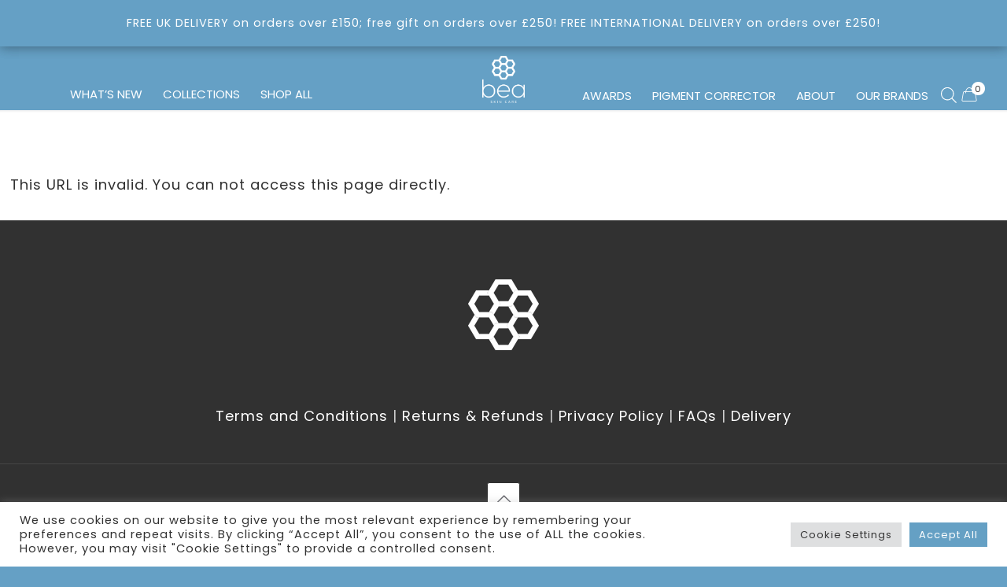

--- FILE ---
content_type: text/html; charset=UTF-8
request_url: https://bea-skincare.com/voucher-payment-successful/
body_size: 50342
content:
<!DOCTYPE html>
<html lang="en-GB" class="no-js " itemscope itemtype="https://schema.org/WebPage" >

<head>

<meta charset="UTF-8" />
<meta name='robots' content='index, follow, max-image-preview:large, max-snippet:-1, max-video-preview:-1' />
<meta name="format-detection" content="telephone=no">
<meta name="viewport" content="width=device-width, initial-scale=1, maximum-scale=1" />
<link rel="shortcut icon" href="https://bea-skincare.com/wp-content/uploads/2021/04/favicon.png" type="image/x-icon" />
<link rel="apple-touch-icon" href="https://bea-skincare.com/wp-content/uploads/2021/04/favicon.png" />
<meta name="theme-color" content="#ffffff" media="(prefers-color-scheme: light)">
<meta name="theme-color" content="#ffffff" media="(prefers-color-scheme: dark)">
<!-- Start of Judge.me Core -->
<script data-cfasync='false' class='jdgm-settings-script'>window.jdgmSettings={"pagination":5,"disable_web_reviews":false,"badge_no_review_text":"No reviews","badge_n_reviews_text":"{{ n }} review/reviews","badge_star_color":"#010000","hide_badge_preview_if_no_reviews":true,"badge_hide_text":false,"enforce_center_preview_badge":false,"widget_title":"Customer Reviews","widget_open_form_text":"Write a review","widget_close_form_text":"Cancel review","widget_refresh_page_text":"Refresh page","widget_summary_text":"Based on {{ number_of_reviews }} review/reviews","widget_no_review_text":"Be the first to write a review","widget_name_field_text":"Name","widget_verified_name_field_text":"Verified Name (public)","widget_name_placeholder_text":"Enter your name (public)","widget_required_field_error_text":"This field is required.","widget_email_field_text":"Email","widget_verified_email_field_text":"Verified Email (private, can not be edited)","widget_email_placeholder_text":"Enter your email (private)","widget_email_field_error_text":"Please enter a valid email address.","widget_rating_field_text":"Rating","widget_review_title_field_text":"Review Title","widget_review_title_placeholder_text":"Give your review a title","widget_review_body_field_text":"Review","widget_review_body_placeholder_text":"Write your comments here","widget_pictures_field_text":"Picture/Video (optional)","widget_submit_review_text":"Submit Review","widget_submit_verified_review_text":"Submit Verified Review","widget_submit_success_msg_with_auto_publish":"Thank you! Please refresh the page in a few moments to see your review. You can remove or edit your review by logging into \u003ca href='https://judge.me/login' target='_blank' rel='nofollow noopener'\u003eJudge.me\u003c/a\u003e","widget_submit_success_msg_no_auto_publish":"Thank you! Your review will be published as soon as it is approved by the shop admin. You can remove or edit your review by logging into \u003ca href='https://judge.me/login' target='_blank' rel='nofollow noopener'\u003eJudge.me\u003c/a\u003e","widget_show_default_reviews_out_of_total_text":"Showing {{ n_reviews_shown }} out of {{ n_reviews }} reviews.","widget_show_all_link_text":"Show all","widget_show_less_link_text":"Show less","widget_author_said_text":"{{ reviewer_name }} said:","widget_days_text":"{{ n }} days ago","widget_weeks_text":"{{ n }} week/weeks ago","widget_months_text":"{{ n }} month/months ago","widget_years_text":"{{ n }} year/years ago","widget_yesterday_text":"Yesterday","widget_today_text":"Today","widget_replied_text":"\u003e\u003e {{ shop_name }} replied:","widget_read_more_text":"Read more","widget_rating_filter_see_all_text":"See all reviews","widget_sorting_most_recent_text":"Most Recent","widget_sorting_highest_rating_text":"Highest Rating","widget_sorting_lowest_rating_text":"Lowest Rating","widget_sorting_with_pictures_text":"Only Pictures","widget_sorting_most_helpful_text":"Most Helpful","widget_open_question_form_text":"Ask a question","widget_reviews_subtab_text":"Reviews","widget_questions_subtab_text":"Questions","widget_question_label_text":"Question","widget_answer_label_text":"Answer","widget_question_placeholder_text":"Write your question here","widget_submit_question_text":"Submit","widget_question_submit_success_text":"Thank you for your question! We will notify you once it gets answered.","widget_star_color":"#010000","verified_badge_text":"Verified","verified_badge_placement":"left-of-reviewer-name","widget_review_max_height":3,"widget_hide_border":false,"widget_social_share":false,"widget_thumb":false,"widget_review_location_show":false,"widget_location_format":"country_iso_code","all_reviews_include_out_of_store_products":true,"all_reviews_out_of_store_text":"(out of store)","all_reviews_product_name_prefix_text":"about","enable_review_pictures":false,"enable_question_anwser":false,"widget_theme":"align","review_date_format":"dd/mm/yy","widget_product_reviews_subtab_text":"Product Reviews","widget_shop_reviews_subtab_text":"Shop Reviews","widget_sorting_pictures_first_text":"Pictures First","floating_tab_button_name":"★ Judge.me Reviews","floating_tab_title":"Let customers speak for us","floating_tab_url":"","floating_tab_url_enabled":false,"all_reviews_text_badge_text":"Customers rate us {{ shop.metafields.judgeme.all_reviews_rating | round: 1 }}/5 based on {{ shop.metafields.judgeme.all_reviews_count }} reviews.","all_reviews_text_badge_text_branded_style":"{{ shop.metafields.judgeme.all_reviews_rating | round: 1 }} out of 5 stars based on {{ shop.metafields.judgeme.all_reviews_count }} reviews","all_reviews_text_badge_url":"","featured_carousel_title":"Let customers speak for us","featured_carousel_count_text":"from {{ n }} reviews","featured_carousel_url":"","featured_carousel_height":500,"verified_count_badge_url":"","widget_show_histogram":false,"widget_star_use_custom_color":true,"picture_reminder_submit_button":"Upload Pictures","widget_sorting_videos_first_text":"Videos First","widget_review_pending_text":"Pending","featured_carousel_items_for_large_screen":2,"remove_microdata_snippet":false,"preview_badge_no_question_text":"No questions","preview_badge_n_question_text":"{{ number_of_questions }} question/questions","widget_search_bar_placeholder":"Search reviews","widget_sorting_verified_only_text":"Verified only","featured_carousel_more_reviews_button_text":"Read more reviews","featured_carousel_view_product_button_text":"View product","all_reviews_page_load_more_text":"Load More Reviews","widget_public_name_text":"displayed publicly like","default_reviewer_name_has_non_latin":true,"widget_reviewer_anonymous":"Anonymous","medals_widget_title":"Judge.me Review Medals","widget_invalid_yt_video_url_error_text":"Not a YouTube video URL","widget_max_length_field_error_text":"Please enter no more than {0} characters.","widget_verified_by_shop_text":"Verified by Shop","widget_ugc_title":"Made by us, Shared by you","widget_ugc_subtitle":"Tag us to see your picture featured in our page","widget_ugc_primary_button_text":"Buy Now","widget_ugc_secondary_button_text":"Load More","widget_ugc_reviews_button_text":"View Reviews","widget_summary_average_rating_text":"{{ average_rating }} out of 5","widget_media_grid_title":"Customer photos \u0026 videos","widget_media_grid_see_more_text":"See more","widget_verified_by_judgeme_text":"Verified by Judge.me","widget_verified_by_judgeme_text_in_store_medals":"Verified by Judge.me","widget_media_field_exceed_quantity_message":"Sorry, we can only accept {{ max_media }} for one review.","widget_media_field_exceed_limit_message":"{{ file_name }} is too large, please select a {{ media_type }} less than {{ size_limit }}MB.","widget_review_submitted_text":"Review Submitted!","widget_question_submitted_text":"Question Submitted!","widget_close_form_text_question":"Cancel","widget_write_your_answer_here_text":"Write your answer here","widget_show_collected_by_judgeme":false,"widget_collected_by_judgeme_text":"collected by Judge.me","widget_load_more_text":"Load More","widget_full_review_text":"Full Review","widget_read_more_reviews_text":"Read More Reviews","widget_read_questions_text":"Read Questions","widget_questions_and_answers_text":"Questions \u0026 Answers","widget_verified_by_text":"Verified by","widget_number_of_reviews_text":"{{ number_of_reviews }} reviews","widget_back_button_text":"Back","widget_next_button_text":"Next","widget_custom_forms_filter_button":"Filters","custom_forms_style":"vertical","how_reviews_are_collected":"How reviews are collected?","widget_gdpr_statement":"How we use your data: We’ll only contact you about the review you left, and only if necessary. By submitting your review, you agree to Judge.me’s \u003ca href='https://judge.me/terms' target='_blank' rel='nofollow noopener'\u003eterms\u003c/a\u003e, \u003ca href='https://judge.me/privacy' target='_blank' rel='nofollow noopener'\u003eprivacy\u003c/a\u003e and \u003ca href='https://judge.me/content-policy' target='_blank' rel='nofollow noopener'\u003econtent\u003c/a\u003e policies.","platform":"woocommerce","branding_url":"https://judge.me/reviews","branding_text":"Powered by Judge.me","locale":"en","reply_name":"bea Skin Care","widget_version":"2.1","footer":true,"autopublish":true,"review_dates":true,"enable_custom_form":false,"can_be_branded":true};</script> <style class='jdgm-settings-style'>.jdgm-xx{left:0}:not(.jdgm-prev-badge__stars)>.jdgm-star{color:#010000}.jdgm-histogram .jdgm-star.jdgm-star{color:#010000}.jdgm-preview-badge .jdgm-star.jdgm-star{color:#010000}.jdgm-prev-badge[data-average-rating='0.00']{display:none !important}.jdgm-author-all-initials{display:none !important}.jdgm-author-last-initial{display:none !important}.jdgm-rev-widg__title{visibility:hidden}.jdgm-rev-widg__summary-text{visibility:hidden}.jdgm-prev-badge__text{visibility:hidden}.jdgm-rev__replier:before{content:'bea-skincare.com'}.jdgm-rev__prod-link-prefix:before{content:'about'}.jdgm-rev__out-of-store-text:before{content:'(out of store)'}@media only screen and (min-width: 768px){.jdgm-rev__pics .jdgm-rev_all-rev-page-picture-separator,.jdgm-rev__pics .jdgm-rev__product-picture{display:none}}@media only screen and (max-width: 768px){.jdgm-rev__pics .jdgm-rev_all-rev-page-picture-separator,.jdgm-rev__pics .jdgm-rev__product-picture{display:none}}.jdgm-histogram{display:none !important}.jdgm-widget .jdgm-sort-dropdown-wrapper{margin-top:12px}
</style> <link id="judgeme_widget_align_css" rel="stylesheet" type="text/css" media="nope!" onload="this.media='all'" href="https://cdn.judge.me/shopify_v2/align.css"><style class='jdgm-miracle-styles'>
  @-webkit-keyframes jdgm-spin{0%{-webkit-transform:rotate(0deg);-ms-transform:rotate(0deg);transform:rotate(0deg)}100%{-webkit-transform:rotate(359deg);-ms-transform:rotate(359deg);transform:rotate(359deg)}}@keyframes jdgm-spin{0%{-webkit-transform:rotate(0deg);-ms-transform:rotate(0deg);transform:rotate(0deg)}100%{-webkit-transform:rotate(359deg);-ms-transform:rotate(359deg);transform:rotate(359deg)}}@font-face{font-family:'JudgemeStar';src:url("[data-uri]") format("woff");font-weight:normal;font-style:normal}.jdgm-star{font-family:'JudgemeStar';display:inline !important;text-decoration:none !important;padding:0 4px 0 0 !important;margin:0 !important;font-weight:bold;opacity:1;-webkit-font-smoothing:antialiased;-moz-osx-font-smoothing:grayscale}.jdgm-star:hover{opacity:1}.jdgm-star:last-of-type{padding:0 !important}.jdgm-star.jdgm--on:before{content:"\e000"}.jdgm-star.jdgm--off:before{content:"\e001"}.jdgm-star.jdgm--half:before{content:"\e002"}.jdgm-widget *{margin:0;line-height:1.4;-webkit-box-sizing:border-box;-moz-box-sizing:border-box;box-sizing:border-box;-webkit-overflow-scrolling:touch}.jdgm-hidden{display:none !important;visibility:hidden !important}.jdgm-temp-hidden{display:none}.jdgm-spinner{width:40px;height:40px;margin:auto;border-radius:50%;border-top:2px solid #eee;border-right:2px solid #eee;border-bottom:2px solid #eee;border-left:2px solid #ccc;-webkit-animation:jdgm-spin 0.8s infinite linear;animation:jdgm-spin 0.8s infinite linear}.jdgm-prev-badge{display:block !important}

</style>

<script data-cfasync='false' class='jdgm-script'>
!function(e){window.jdgm=window.jdgm||{},jdgm.CDN_HOST="https://cdn.judge.me/",
jdgm.docReady=function(d){(e.attachEvent?"complete"===e.readyState:"loading"!==e.readyState)?
setTimeout(d,0):e.addEventListener("DOMContentLoaded",d)},jdgm.loadCSS=function(d,t,o,a){
!o&&jdgm.loadCSS.requestedUrls.indexOf(d)>=0||(jdgm.loadCSS.requestedUrls.push(d),
(a=e.createElement("link")).rel="stylesheet",a.class="jdgm-stylesheet",a.media="nope!",
a.href=d,a.onload=function(){this.media="all",t&&setTimeout(t)},e.body.appendChild(a))},
jdgm.loadCSS.requestedUrls=[],jdgm.docReady(function(){(window.jdgmLoadCSS||e.querySelectorAll(
".jdgm-widget, .jdgm-all-reviews-page").length>0)&&(jdgmSettings.widget_load_with_code_splitting?
parseFloat(jdgmSettings.widget_version)>=3?jdgm.loadCSS(jdgm.CDN_HOST+"widget_v3/base.css"):
jdgm.loadCSS(jdgm.CDN_HOST+"widget/base.css"):jdgm.loadCSS(jdgm.CDN_HOST+"shopify_v2.css"))})}(document);
</script>
<script async data-cfasync="false" type="text/javascript" src="https://cdn.judge.me/loader.js"></script>
<noscript><link rel="stylesheet" type="text/css" media="all" href="https://cdn.judge.me/shopify_v2.css"></noscript>
<!-- End of Judge.me Core -->

	<!-- This site is optimized with the Yoast SEO Premium plugin v26.4 (Yoast SEO v26.4) - https://yoast.com/wordpress/plugins/seo/ -->
	<title>Voucher Payment Successful - bea Skin Care</title>
	<link rel="canonical" href="https://bea-skincare.com/voucher-payment-successful/" />
	<meta property="og:locale" content="en_GB" />
	<meta property="og:type" content="article" />
	<meta property="og:title" content="Voucher Payment Successful" />
	<meta property="og:url" content="https://bea-skincare.com/voucher-payment-successful/" />
	<meta property="og:site_name" content="bea Skin Care" />
	<meta property="article:publisher" content="https://www.facebook.com/beaskinclinic" />
	<meta name="twitter:card" content="summary_large_image" />
	<meta name="twitter:site" content="@beaskinclinic" />
	<script type="application/ld+json" class="yoast-schema-graph">{"@context":"https://schema.org","@graph":[{"@type":"WebPage","@id":"https://bea-skincare.com/voucher-payment-successful/","url":"https://bea-skincare.com/voucher-payment-successful/","name":"Voucher Payment Successful - bea Skin Care","isPartOf":{"@id":"https://bea-skincare.com/#website"},"datePublished":"2022-03-23T09:15:28+00:00","breadcrumb":{"@id":"https://bea-skincare.com/voucher-payment-successful/#breadcrumb"},"inLanguage":"en-GB","potentialAction":[{"@type":"ReadAction","target":["https://bea-skincare.com/voucher-payment-successful/"]}]},{"@type":"BreadcrumbList","@id":"https://bea-skincare.com/voucher-payment-successful/#breadcrumb","itemListElement":[{"@type":"ListItem","position":1,"name":"Home","item":"https://bea-skincare.com/"},{"@type":"ListItem","position":2,"name":"Voucher Payment Successful"}]},{"@type":"WebSite","@id":"https://bea-skincare.com/#website","url":"https://bea-skincare.com/","name":"bea Skin Care","description":"Welcome to bea Skin Care, an innovative line of cosmeceutical products developed by Skin Specialist Bianca Estelle.","publisher":{"@id":"https://bea-skincare.com/#organization"},"potentialAction":[{"@type":"SearchAction","target":{"@type":"EntryPoint","urlTemplate":"https://bea-skincare.com/?s={search_term_string}"},"query-input":{"@type":"PropertyValueSpecification","valueRequired":true,"valueName":"search_term_string"}}],"inLanguage":"en-GB"},{"@type":"Organization","@id":"https://bea-skincare.com/#organization","name":"bea Skin Care","url":"https://bea-skincare.com/","logo":{"@type":"ImageObject","inLanguage":"en-GB","@id":"https://bea-skincare.com/#/schema/logo/image/","url":"https://bea-skincare.com/wp-content/uploads/2021/04/bea_skin_care_logo_web_200x260px_400x.png","contentUrl":"https://bea-skincare.com/wp-content/uploads/2021/04/bea_skin_care_logo_web_200x260px_400x.png","width":200,"height":206,"caption":"bea Skin Care"},"image":{"@id":"https://bea-skincare.com/#/schema/logo/image/"},"sameAs":["https://www.facebook.com/beaskinclinic","https://x.com/beaskinclinic","https://www.instagram.com/beaskinclinic","https://pinterest.co.uk/bea_skincare","https://www.youtube.com/channel/UC6GvnjPIgtbLRD6yZfYdvsQ"]}]}</script>
	<!-- / Yoast SEO Premium plugin. -->


<link rel='dns-prefetch' href='//www.googletagmanager.com' />
<link rel='dns-prefetch' href='//fonts.googleapis.com' />
<link rel="alternate" type="application/rss+xml" title="bea Skin Care &raquo; Feed" href="https://bea-skincare.com/feed/" />
<link rel="alternate" type="application/rss+xml" title="bea Skin Care &raquo; Comments Feed" href="https://bea-skincare.com/comments/feed/" />
<link rel="alternate" title="oEmbed (JSON)" type="application/json+oembed" href="https://bea-skincare.com/wp-json/oembed/1.0/embed?url=https%3A%2F%2Fbea-skincare.com%2Fvoucher-payment-successful%2F" />
<link rel="alternate" title="oEmbed (XML)" type="text/xml+oembed" href="https://bea-skincare.com/wp-json/oembed/1.0/embed?url=https%3A%2F%2Fbea-skincare.com%2Fvoucher-payment-successful%2F&#038;format=xml" />
<style id='wp-img-auto-sizes-contain-inline-css' type='text/css'>
img:is([sizes=auto i],[sizes^="auto," i]){contain-intrinsic-size:3000px 1500px}
/*# sourceURL=wp-img-auto-sizes-contain-inline-css */
</style>
<style id='wp-emoji-styles-inline-css' type='text/css'>

	img.wp-smiley, img.emoji {
		display: inline !important;
		border: none !important;
		box-shadow: none !important;
		height: 1em !important;
		width: 1em !important;
		margin: 0 0.07em !important;
		vertical-align: -0.1em !important;
		background: none !important;
		padding: 0 !important;
	}
/*# sourceURL=wp-emoji-styles-inline-css */
</style>
<style id='wp-block-library-inline-css' type='text/css'>
:root{--wp-block-synced-color:#7a00df;--wp-block-synced-color--rgb:122,0,223;--wp-bound-block-color:var(--wp-block-synced-color);--wp-editor-canvas-background:#ddd;--wp-admin-theme-color:#007cba;--wp-admin-theme-color--rgb:0,124,186;--wp-admin-theme-color-darker-10:#006ba1;--wp-admin-theme-color-darker-10--rgb:0,107,160.5;--wp-admin-theme-color-darker-20:#005a87;--wp-admin-theme-color-darker-20--rgb:0,90,135;--wp-admin-border-width-focus:2px}@media (min-resolution:192dpi){:root{--wp-admin-border-width-focus:1.5px}}.wp-element-button{cursor:pointer}:root .has-very-light-gray-background-color{background-color:#eee}:root .has-very-dark-gray-background-color{background-color:#313131}:root .has-very-light-gray-color{color:#eee}:root .has-very-dark-gray-color{color:#313131}:root .has-vivid-green-cyan-to-vivid-cyan-blue-gradient-background{background:linear-gradient(135deg,#00d084,#0693e3)}:root .has-purple-crush-gradient-background{background:linear-gradient(135deg,#34e2e4,#4721fb 50%,#ab1dfe)}:root .has-hazy-dawn-gradient-background{background:linear-gradient(135deg,#faaca8,#dad0ec)}:root .has-subdued-olive-gradient-background{background:linear-gradient(135deg,#fafae1,#67a671)}:root .has-atomic-cream-gradient-background{background:linear-gradient(135deg,#fdd79a,#004a59)}:root .has-nightshade-gradient-background{background:linear-gradient(135deg,#330968,#31cdcf)}:root .has-midnight-gradient-background{background:linear-gradient(135deg,#020381,#2874fc)}:root{--wp--preset--font-size--normal:16px;--wp--preset--font-size--huge:42px}.has-regular-font-size{font-size:1em}.has-larger-font-size{font-size:2.625em}.has-normal-font-size{font-size:var(--wp--preset--font-size--normal)}.has-huge-font-size{font-size:var(--wp--preset--font-size--huge)}.has-text-align-center{text-align:center}.has-text-align-left{text-align:left}.has-text-align-right{text-align:right}.has-fit-text{white-space:nowrap!important}#end-resizable-editor-section{display:none}.aligncenter{clear:both}.items-justified-left{justify-content:flex-start}.items-justified-center{justify-content:center}.items-justified-right{justify-content:flex-end}.items-justified-space-between{justify-content:space-between}.screen-reader-text{border:0;clip-path:inset(50%);height:1px;margin:-1px;overflow:hidden;padding:0;position:absolute;width:1px;word-wrap:normal!important}.screen-reader-text:focus{background-color:#ddd;clip-path:none;color:#444;display:block;font-size:1em;height:auto;left:5px;line-height:normal;padding:15px 23px 14px;text-decoration:none;top:5px;width:auto;z-index:100000}html :where(.has-border-color){border-style:solid}html :where([style*=border-top-color]){border-top-style:solid}html :where([style*=border-right-color]){border-right-style:solid}html :where([style*=border-bottom-color]){border-bottom-style:solid}html :where([style*=border-left-color]){border-left-style:solid}html :where([style*=border-width]){border-style:solid}html :where([style*=border-top-width]){border-top-style:solid}html :where([style*=border-right-width]){border-right-style:solid}html :where([style*=border-bottom-width]){border-bottom-style:solid}html :where([style*=border-left-width]){border-left-style:solid}html :where(img[class*=wp-image-]){height:auto;max-width:100%}:where(figure){margin:0 0 1em}html :where(.is-position-sticky){--wp-admin--admin-bar--position-offset:var(--wp-admin--admin-bar--height,0px)}@media screen and (max-width:600px){html :where(.is-position-sticky){--wp-admin--admin-bar--position-offset:0px}}

/*# sourceURL=wp-block-library-inline-css */
</style><link rel='stylesheet' id='wc-blocks-style-css' href='https://bea-skincare.com/wp-content/plugins/woocommerce/assets/client/blocks/wc-blocks.css?ver=wc-10.3.5' type='text/css' media='all' />
<style id='global-styles-inline-css' type='text/css'>
:root{--wp--preset--aspect-ratio--square: 1;--wp--preset--aspect-ratio--4-3: 4/3;--wp--preset--aspect-ratio--3-4: 3/4;--wp--preset--aspect-ratio--3-2: 3/2;--wp--preset--aspect-ratio--2-3: 2/3;--wp--preset--aspect-ratio--16-9: 16/9;--wp--preset--aspect-ratio--9-16: 9/16;--wp--preset--color--black: #000000;--wp--preset--color--cyan-bluish-gray: #abb8c3;--wp--preset--color--white: #ffffff;--wp--preset--color--pale-pink: #f78da7;--wp--preset--color--vivid-red: #cf2e2e;--wp--preset--color--luminous-vivid-orange: #ff6900;--wp--preset--color--luminous-vivid-amber: #fcb900;--wp--preset--color--light-green-cyan: #7bdcb5;--wp--preset--color--vivid-green-cyan: #00d084;--wp--preset--color--pale-cyan-blue: #8ed1fc;--wp--preset--color--vivid-cyan-blue: #0693e3;--wp--preset--color--vivid-purple: #9b51e0;--wp--preset--gradient--vivid-cyan-blue-to-vivid-purple: linear-gradient(135deg,rgb(6,147,227) 0%,rgb(155,81,224) 100%);--wp--preset--gradient--light-green-cyan-to-vivid-green-cyan: linear-gradient(135deg,rgb(122,220,180) 0%,rgb(0,208,130) 100%);--wp--preset--gradient--luminous-vivid-amber-to-luminous-vivid-orange: linear-gradient(135deg,rgb(252,185,0) 0%,rgb(255,105,0) 100%);--wp--preset--gradient--luminous-vivid-orange-to-vivid-red: linear-gradient(135deg,rgb(255,105,0) 0%,rgb(207,46,46) 100%);--wp--preset--gradient--very-light-gray-to-cyan-bluish-gray: linear-gradient(135deg,rgb(238,238,238) 0%,rgb(169,184,195) 100%);--wp--preset--gradient--cool-to-warm-spectrum: linear-gradient(135deg,rgb(74,234,220) 0%,rgb(151,120,209) 20%,rgb(207,42,186) 40%,rgb(238,44,130) 60%,rgb(251,105,98) 80%,rgb(254,248,76) 100%);--wp--preset--gradient--blush-light-purple: linear-gradient(135deg,rgb(255,206,236) 0%,rgb(152,150,240) 100%);--wp--preset--gradient--blush-bordeaux: linear-gradient(135deg,rgb(254,205,165) 0%,rgb(254,45,45) 50%,rgb(107,0,62) 100%);--wp--preset--gradient--luminous-dusk: linear-gradient(135deg,rgb(255,203,112) 0%,rgb(199,81,192) 50%,rgb(65,88,208) 100%);--wp--preset--gradient--pale-ocean: linear-gradient(135deg,rgb(255,245,203) 0%,rgb(182,227,212) 50%,rgb(51,167,181) 100%);--wp--preset--gradient--electric-grass: linear-gradient(135deg,rgb(202,248,128) 0%,rgb(113,206,126) 100%);--wp--preset--gradient--midnight: linear-gradient(135deg,rgb(2,3,129) 0%,rgb(40,116,252) 100%);--wp--preset--font-size--small: 13px;--wp--preset--font-size--medium: 20px;--wp--preset--font-size--large: 36px;--wp--preset--font-size--x-large: 42px;--wp--preset--spacing--20: 0.44rem;--wp--preset--spacing--30: 0.67rem;--wp--preset--spacing--40: 1rem;--wp--preset--spacing--50: 1.5rem;--wp--preset--spacing--60: 2.25rem;--wp--preset--spacing--70: 3.38rem;--wp--preset--spacing--80: 5.06rem;--wp--preset--shadow--natural: 6px 6px 9px rgba(0, 0, 0, 0.2);--wp--preset--shadow--deep: 12px 12px 50px rgba(0, 0, 0, 0.4);--wp--preset--shadow--sharp: 6px 6px 0px rgba(0, 0, 0, 0.2);--wp--preset--shadow--outlined: 6px 6px 0px -3px rgb(255, 255, 255), 6px 6px rgb(0, 0, 0);--wp--preset--shadow--crisp: 6px 6px 0px rgb(0, 0, 0);}:where(.is-layout-flex){gap: 0.5em;}:where(.is-layout-grid){gap: 0.5em;}body .is-layout-flex{display: flex;}.is-layout-flex{flex-wrap: wrap;align-items: center;}.is-layout-flex > :is(*, div){margin: 0;}body .is-layout-grid{display: grid;}.is-layout-grid > :is(*, div){margin: 0;}:where(.wp-block-columns.is-layout-flex){gap: 2em;}:where(.wp-block-columns.is-layout-grid){gap: 2em;}:where(.wp-block-post-template.is-layout-flex){gap: 1.25em;}:where(.wp-block-post-template.is-layout-grid){gap: 1.25em;}.has-black-color{color: var(--wp--preset--color--black) !important;}.has-cyan-bluish-gray-color{color: var(--wp--preset--color--cyan-bluish-gray) !important;}.has-white-color{color: var(--wp--preset--color--white) !important;}.has-pale-pink-color{color: var(--wp--preset--color--pale-pink) !important;}.has-vivid-red-color{color: var(--wp--preset--color--vivid-red) !important;}.has-luminous-vivid-orange-color{color: var(--wp--preset--color--luminous-vivid-orange) !important;}.has-luminous-vivid-amber-color{color: var(--wp--preset--color--luminous-vivid-amber) !important;}.has-light-green-cyan-color{color: var(--wp--preset--color--light-green-cyan) !important;}.has-vivid-green-cyan-color{color: var(--wp--preset--color--vivid-green-cyan) !important;}.has-pale-cyan-blue-color{color: var(--wp--preset--color--pale-cyan-blue) !important;}.has-vivid-cyan-blue-color{color: var(--wp--preset--color--vivid-cyan-blue) !important;}.has-vivid-purple-color{color: var(--wp--preset--color--vivid-purple) !important;}.has-black-background-color{background-color: var(--wp--preset--color--black) !important;}.has-cyan-bluish-gray-background-color{background-color: var(--wp--preset--color--cyan-bluish-gray) !important;}.has-white-background-color{background-color: var(--wp--preset--color--white) !important;}.has-pale-pink-background-color{background-color: var(--wp--preset--color--pale-pink) !important;}.has-vivid-red-background-color{background-color: var(--wp--preset--color--vivid-red) !important;}.has-luminous-vivid-orange-background-color{background-color: var(--wp--preset--color--luminous-vivid-orange) !important;}.has-luminous-vivid-amber-background-color{background-color: var(--wp--preset--color--luminous-vivid-amber) !important;}.has-light-green-cyan-background-color{background-color: var(--wp--preset--color--light-green-cyan) !important;}.has-vivid-green-cyan-background-color{background-color: var(--wp--preset--color--vivid-green-cyan) !important;}.has-pale-cyan-blue-background-color{background-color: var(--wp--preset--color--pale-cyan-blue) !important;}.has-vivid-cyan-blue-background-color{background-color: var(--wp--preset--color--vivid-cyan-blue) !important;}.has-vivid-purple-background-color{background-color: var(--wp--preset--color--vivid-purple) !important;}.has-black-border-color{border-color: var(--wp--preset--color--black) !important;}.has-cyan-bluish-gray-border-color{border-color: var(--wp--preset--color--cyan-bluish-gray) !important;}.has-white-border-color{border-color: var(--wp--preset--color--white) !important;}.has-pale-pink-border-color{border-color: var(--wp--preset--color--pale-pink) !important;}.has-vivid-red-border-color{border-color: var(--wp--preset--color--vivid-red) !important;}.has-luminous-vivid-orange-border-color{border-color: var(--wp--preset--color--luminous-vivid-orange) !important;}.has-luminous-vivid-amber-border-color{border-color: var(--wp--preset--color--luminous-vivid-amber) !important;}.has-light-green-cyan-border-color{border-color: var(--wp--preset--color--light-green-cyan) !important;}.has-vivid-green-cyan-border-color{border-color: var(--wp--preset--color--vivid-green-cyan) !important;}.has-pale-cyan-blue-border-color{border-color: var(--wp--preset--color--pale-cyan-blue) !important;}.has-vivid-cyan-blue-border-color{border-color: var(--wp--preset--color--vivid-cyan-blue) !important;}.has-vivid-purple-border-color{border-color: var(--wp--preset--color--vivid-purple) !important;}.has-vivid-cyan-blue-to-vivid-purple-gradient-background{background: var(--wp--preset--gradient--vivid-cyan-blue-to-vivid-purple) !important;}.has-light-green-cyan-to-vivid-green-cyan-gradient-background{background: var(--wp--preset--gradient--light-green-cyan-to-vivid-green-cyan) !important;}.has-luminous-vivid-amber-to-luminous-vivid-orange-gradient-background{background: var(--wp--preset--gradient--luminous-vivid-amber-to-luminous-vivid-orange) !important;}.has-luminous-vivid-orange-to-vivid-red-gradient-background{background: var(--wp--preset--gradient--luminous-vivid-orange-to-vivid-red) !important;}.has-very-light-gray-to-cyan-bluish-gray-gradient-background{background: var(--wp--preset--gradient--very-light-gray-to-cyan-bluish-gray) !important;}.has-cool-to-warm-spectrum-gradient-background{background: var(--wp--preset--gradient--cool-to-warm-spectrum) !important;}.has-blush-light-purple-gradient-background{background: var(--wp--preset--gradient--blush-light-purple) !important;}.has-blush-bordeaux-gradient-background{background: var(--wp--preset--gradient--blush-bordeaux) !important;}.has-luminous-dusk-gradient-background{background: var(--wp--preset--gradient--luminous-dusk) !important;}.has-pale-ocean-gradient-background{background: var(--wp--preset--gradient--pale-ocean) !important;}.has-electric-grass-gradient-background{background: var(--wp--preset--gradient--electric-grass) !important;}.has-midnight-gradient-background{background: var(--wp--preset--gradient--midnight) !important;}.has-small-font-size{font-size: var(--wp--preset--font-size--small) !important;}.has-medium-font-size{font-size: var(--wp--preset--font-size--medium) !important;}.has-large-font-size{font-size: var(--wp--preset--font-size--large) !important;}.has-x-large-font-size{font-size: var(--wp--preset--font-size--x-large) !important;}
/*# sourceURL=global-styles-inline-css */
</style>

<style id='classic-theme-styles-inline-css' type='text/css'>
/*! This file is auto-generated */
.wp-block-button__link{color:#fff;background-color:#32373c;border-radius:9999px;box-shadow:none;text-decoration:none;padding:calc(.667em + 2px) calc(1.333em + 2px);font-size:1.125em}.wp-block-file__button{background:#32373c;color:#fff;text-decoration:none}
/*# sourceURL=/wp-includes/css/classic-themes.min.css */
</style>
<link rel='stylesheet' id='contact-form-7-css' href='https://bea-skincare.com/wp-content/plugins/contact-form-7/includes/css/styles.css?ver=6.1.3' type='text/css' media='all' />
<link rel='stylesheet' id='cookie-law-info-css' href='https://bea-skincare.com/wp-content/plugins/cookie-law-info/legacy/public/css/cookie-law-info-public.css?ver=3.3.6' type='text/css' media='all' />
<link rel='stylesheet' id='cookie-law-info-gdpr-css' href='https://bea-skincare.com/wp-content/plugins/cookie-law-info/legacy/public/css/cookie-law-info-gdpr.css?ver=3.3.6' type='text/css' media='all' />
<link rel='stylesheet' id='wp-color-picker-css' href='https://bea-skincare.com/wp-admin/css/color-picker.min.css?ver=0c746b776d70d6108ecbb47a7f989101' type='text/css' media='all' />
<link rel='stylesheet' id='menu-image-css' href='https://bea-skincare.com/wp-content/plugins/menu-image/includes/css/menu-image.css?ver=3.13' type='text/css' media='all' />
<link rel='stylesheet' id='dashicons-css' href='https://bea-skincare.com/wp-includes/css/dashicons.min.css?ver=0c746b776d70d6108ecbb47a7f989101' type='text/css' media='all' />
<link rel='stylesheet' id='woocommerce-layout-css' href='https://bea-skincare.com/wp-content/plugins/woocommerce/assets/css/woocommerce-layout.css?ver=10.3.5' type='text/css' media='all' />
<link rel='stylesheet' id='woocommerce-smallscreen-css' href='https://bea-skincare.com/wp-content/plugins/woocommerce/assets/css/woocommerce-smallscreen.css?ver=10.3.5' type='text/css' media='only screen and (max-width: 768px)' />
<link rel='stylesheet' id='woocommerce-general-css' href='https://bea-skincare.com/wp-content/plugins/woocommerce/assets/css/woocommerce.css?ver=10.3.5' type='text/css' media='all' />
<style id='woocommerce-inline-inline-css' type='text/css'>
.woocommerce form .form-row .required { visibility: visible; }
/*# sourceURL=woocommerce-inline-inline-css */
</style>
<link rel='stylesheet' id='woo-coupon-box-popup-type-wcb-md-effect-1-css' href='https://bea-skincare.com/wp-content/plugins/woo-coupon-box/css//popup-effect/wcb-md-effect-1.css?ver=2.1.9' type='text/css' media='all' />
<link rel='stylesheet' id='wcb-weather-style-css' href='https://bea-skincare.com/wp-content/plugins/woo-coupon-box/css/weather.css?ver=2.1.9' type='text/css' media='all' />
<link rel='stylesheet' id='woo-coupon-box-template-1-css' href='https://bea-skincare.com/wp-content/plugins/woo-coupon-box/css/layout-1.css?ver=2.1.9' type='text/css' media='all' />
<link rel='stylesheet' id='woo-coupon-box-giftbox-icons-css' href='https://bea-skincare.com/wp-content/plugins/woo-coupon-box/css/wcb_giftbox.css?ver=2.1.9' type='text/css' media='all' />
<link rel='stylesheet' id='woo-coupon-box-social-icons-css' href='https://bea-skincare.com/wp-content/plugins/woo-coupon-box/css/wcb_social_icons.css?ver=2.1.9' type='text/css' media='all' />
<link rel='stylesheet' id='woo-coupon-box-close-icons-css' href='https://bea-skincare.com/wp-content/plugins/woo-coupon-box/css/wcb_button_close_icons.css?ver=2.1.9' type='text/css' media='all' />
<link rel='stylesheet' id='woo-coupon-box-basic-css' href='https://bea-skincare.com/wp-content/plugins/woo-coupon-box/css/basic.css?ver=2.1.9' type='text/css' media='all' />
<style id='woo-coupon-box-basic-inline-css' type='text/css'>
.wcb-coupon-box span.wcb-md-close{font-size:16px;width:36px;line-height:36px;color:#000000;background:rgba(255,255,255,0.7);border-radius:20px;right:-11px;top:-11px;}.wcb-coupon-box .wcb-content-wrap .wcb-md-content{border-radius:0px;}.wcb-coupon-box .wcb-md-content .wcb-modal-header{background-color:#65a0c5;color:#ffffff;font-size:30px;line-height:30px;padding-top:20px;padding-bottom:20px;}.wcb-coupon-box .wcb-md-content .wcb-modal-body{background-color:#ffffff;color:#000000;background-image:url(https://bea-skincare.com/wp-content/uploads/2021/04/home-bg-2.png);background-repeat:no-repeat;background-size:cover;background-position:100% 100%;}.wcb-coupon-box .wcb-md-content .wcb-modal-body .wcb-coupon-message{color:;font-size:14px;text-align:center}.wcb-coupon-box .wcb-newsletter input.wcb-email{border-radius:0px;}.wcb-coupon-box .wcb-modal-body .wcb-coupon-box-newsletter .wcb-newsletter-form input{margin-right:0px;}.wcb-coupon-box .wcb-newsletter span.wcb-button{color:#ffffff;background-color:#65a0c5;border-radius:0px;}.wcb-md-overlay { background:rgba(29, 29, 29, 0.8); }.wcb-coupon-box .wcb-sharing-container .wcb-list-socials .wcb-social-icon{font-size:50px;line-height:50px;}.wcb-coupon-box .wcb-sharing-container .wcb-list-socials .wcb-facebook-follow .wcb-social-icon { color:#3b579d; }.wcb-coupon-box .wcb-sharing-container .wcb-list-socials .wcb-twitter-follow .wcb-social-icon { color:#3CF; }.wcb-coupon-box .wcb-sharing-container .wcb-list-socials .wcb-pinterest-follow .wcb-social-icon { color:#BD081C; }.wcb-coupon-box .wcb-sharing-container .wcb-list-socials .wcb-instagram-follow .wcb-social-icon { color:#6a453b; }.wcb-coupon-box .wcb-sharing-container .wcb-list-socials .wcb-dribbble-follow .wcb-social-icon { color:#F26798; }.wcb-coupon-box .wcb-sharing-container .wcb-list-socials .wcb-tumblr-follow .wcb-social-icon { color:#32506d; }.wcb-coupon-box .wcb-sharing-container .wcb-list-socials .wcb-google-follow .wcb-social-icon { color:#DC4A38; }.wcb-coupon-box .wcb-sharing-container .wcb-list-socials .wcb-vkontakte-follow .wcb-social-icon { color:#45668e; }.wcb-coupon-box .wcb-sharing-container .wcb-list-socials .wcb-linkedin-follow .wcb-social-icon { color:#007bb5; }.wcb-coupon-box .wcb-sharing-container .wcb-list-socials .wcb-youtube-follow .wcb-social-icon { color:#ff0000; }.wcb-coupon-box .wcb-sharing-container .wcb-list-socials .wcb-tiktok-follow .wcb-social-icon { color:#000000; }.wcb-coupon-box-small-icon{font-size:30px;line-height:30px;color:#ffffff;}.wcb-coupon-box-small-icon-wrap{background-color:#9632dc;border-radius:8px;}.wcb-coupon-box .wcb-md-close-never-reminder-field .wcb-md-close-never-reminder{color:#c3bbbb;background-color:#eff6fa;border-radius:0px;}
/*# sourceURL=woo-coupon-box-basic-inline-css */
</style>
<link rel='stylesheet' id='brands-styles-css' href='https://bea-skincare.com/wp-content/plugins/woocommerce/assets/css/brands.css?ver=10.3.5' type='text/css' media='all' />
<link rel='stylesheet' id='dgwt-wcas-style-css' href='https://bea-skincare.com/wp-content/plugins/ajax-search-for-woocommerce/assets/css/style.min.css?ver=1.32.0' type='text/css' media='all' />
<link rel='stylesheet' id='mfn-be-css' href='https://bea-skincare.com/wp-content/themes/betheme/css/be.css?ver=28.1.12' type='text/css' media='all' />
<link rel='stylesheet' id='mfn-animations-css' href='https://bea-skincare.com/wp-content/themes/betheme/assets/animations/animations.min.css?ver=28.1.12' type='text/css' media='all' />
<link rel='stylesheet' id='mfn-font-awesome-css' href='https://bea-skincare.com/wp-content/themes/betheme/fonts/fontawesome/fontawesome.css?ver=28.1.12' type='text/css' media='all' />
<link rel='stylesheet' id='mfn-responsive-css' href='https://bea-skincare.com/wp-content/themes/betheme/css/responsive.css?ver=28.1.12' type='text/css' media='all' />
<link rel='stylesheet' id='mfn-fonts-css' href='https://fonts.googleapis.com/css?family=Poppins%3A1%2C400%2C400italic%2C500%2C600%2C700%7CRaleway%3A1%2C400%2C400italic%2C500%2C600%2C700&#038;display=swap&#038;ver=0c746b776d70d6108ecbb47a7f989101' type='text/css' media='all' />
<link rel='stylesheet' id='mfn-font-button-css' href='https://fonts.googleapis.com/css?family=Poppins%3A400%2C500&#038;display=swap&#038;ver=0c746b776d70d6108ecbb47a7f989101' type='text/css' media='all' />
<link rel='stylesheet' id='mfn-woo-css' href='https://bea-skincare.com/wp-content/themes/betheme/css/woocommerce.css?ver=28.1.12' type='text/css' media='all' />
<link rel='stylesheet' id='wcbwidget-shortcode-style-css' href='https://bea-skincare.com/wp-content/plugins/woo-coupon-box/css/shortcode-style.css?ver=2.1.9' type='text/css' media='all' />
<style id='wcbwidget-shortcode-style-inline-css' type='text/css'>
.woo-coupon-box-widget .wcbwidget-newsletter span.wcbwidget-button{color:#ffffff;background-color:#65a0c5;border-radius:0px;}.woo-coupon-box-widget .wcbwidget-newsletter input.wcbwidget-email{border-radius:0px;}
/*# sourceURL=wcbwidget-shortcode-style-inline-css */
</style>
<style id='mfn-dynamic-inline-css' type='text/css'>
html{background-color:#65a0c5}#Wrapper,#Content,.mfn-popup .mfn-popup-content,.mfn-off-canvas-sidebar .mfn-off-canvas-content-wrapper,.mfn-cart-holder,.mfn-header-login,#Top_bar .search_wrapper,#Top_bar .top_bar_right .mfn-live-search-box,.column_livesearch .mfn-live-search-wrapper,.column_livesearch .mfn-live-search-box{background-color:#FCFCFC}.layout-boxed.mfn-bebuilder-header.mfn-ui #Wrapper .mfn-only-sample-content{background-color:#FCFCFC}body:not(.template-slider) #Header{min-height:0px}body.header-below:not(.template-slider) #Header{padding-top:0px}#Subheader{padding:200px 0 100px}#Footer .widgets_wrapper{padding:30px 0}.has-search-overlay.search-overlay-opened #search-overlay{background-color:rgba(0,0,0,0.6)}.elementor-page.elementor-default #Content .the_content .section_wrapper{max-width:100%}.elementor-page.elementor-default #Content .section.the_content{width:100%}.elementor-page.elementor-default #Content .section_wrapper .the_content_wrapper{margin-left:0;margin-right:0;width:100%}body,span.date_label,.timeline_items li h3 span,input[type="date"],input[type="text"],input[type="password"],input[type="tel"],input[type="email"],input[type="url"],textarea,select,.offer_li .title h3,.mfn-menu-item-megamenu{font-family:"Poppins",-apple-system,BlinkMacSystemFont,"Segoe UI",Roboto,Oxygen-Sans,Ubuntu,Cantarell,"Helvetica Neue",sans-serif}.lead,.big{font-family:"Poppins",-apple-system,BlinkMacSystemFont,"Segoe UI",Roboto,Oxygen-Sans,Ubuntu,Cantarell,"Helvetica Neue",sans-serif}#menu > ul > li > a,#overlay-menu ul li a{font-family:"Poppins",-apple-system,BlinkMacSystemFont,"Segoe UI",Roboto,Oxygen-Sans,Ubuntu,Cantarell,"Helvetica Neue",sans-serif}#Subheader .title{font-family:"Poppins",-apple-system,BlinkMacSystemFont,"Segoe UI",Roboto,Oxygen-Sans,Ubuntu,Cantarell,"Helvetica Neue",sans-serif}h1,h2,h3,h4,.text-logo #logo{font-family:"Raleway",-apple-system,BlinkMacSystemFont,"Segoe UI",Roboto,Oxygen-Sans,Ubuntu,Cantarell,"Helvetica Neue",sans-serif}h5,h6{font-family:"Poppins",-apple-system,BlinkMacSystemFont,"Segoe UI",Roboto,Oxygen-Sans,Ubuntu,Cantarell,"Helvetica Neue",sans-serif}blockquote{font-family:"Poppins",-apple-system,BlinkMacSystemFont,"Segoe UI",Roboto,Oxygen-Sans,Ubuntu,Cantarell,"Helvetica Neue",sans-serif}.chart_box .chart .num,.counter .desc_wrapper .number-wrapper,.how_it_works .image .number,.pricing-box .plan-header .price,.quick_fact .number-wrapper,.woocommerce .product div.entry-summary .price{font-family:"Poppins",-apple-system,BlinkMacSystemFont,"Segoe UI",Roboto,Oxygen-Sans,Ubuntu,Cantarell,"Helvetica Neue",sans-serif}body,.mfn-menu-item-megamenu{font-size:18px;line-height:30px;font-weight:400;letter-spacing:1px}.lead,.big{font-size:26px;line-height:28px;font-weight:400;letter-spacing:1px}#menu > ul > li > a,#overlay-menu ul li a{font-size:15px;font-weight:400;letter-spacing:0px}#overlay-menu ul li a{line-height:22.5px}#Subheader .title{font-size:56px;line-height:56px;font-weight:600;letter-spacing:1px}h1,.text-logo #logo{font-size:83px;line-height:93px;font-weight:400;letter-spacing:1px}h2{font-size:50px;line-height:60px;font-weight:600;letter-spacing:1px}h3,.woocommerce ul.products li.product h3,.woocommerce #customer_login h2{font-size:41px;line-height:51px;font-weight:600;letter-spacing:1px}h4,.woocommerce .woocommerce-order-details__title,.woocommerce .wc-bacs-bank-details-heading,.woocommerce .woocommerce-customer-details h2{font-size:34px;line-height:44px;font-weight:600;letter-spacing:1px}h5{font-size:26px;line-height:36px;font-weight:400;letter-spacing:1px}h6{font-size:20px;line-height:24px;font-weight:400;letter-spacing:1px}#Intro .intro-title{font-size:70px;line-height:70px;font-weight:400;letter-spacing:1px}@media only screen and (min-width:768px) and (max-width:959px){body,.mfn-menu-item-megamenu{font-size:15px;line-height:26px;font-weight:400;letter-spacing:1px}.lead,.big{font-size:22px;line-height:24px;font-weight:400;letter-spacing:1px}#menu > ul > li > a,#overlay-menu ul li a{font-size:13px;font-weight:400;letter-spacing:0px}#overlay-menu ul li a{line-height:19.5px}#Subheader .title{font-size:48px;line-height:48px;font-weight:600;letter-spacing:1px}h1,.text-logo #logo{font-size:71px;line-height:79px;font-weight:400;letter-spacing:1px}h2{font-size:43px;line-height:51px;font-weight:600;letter-spacing:1px}h3,.woocommerce ul.products li.product h3,.woocommerce #customer_login h2{font-size:35px;line-height:43px;font-weight:600;letter-spacing:1px}h4,.woocommerce .woocommerce-order-details__title,.woocommerce .wc-bacs-bank-details-heading,.woocommerce .woocommerce-customer-details h2{font-size:29px;line-height:37px;font-weight:600;letter-spacing:1px}h5{font-size:22px;line-height:31px;font-weight:400;letter-spacing:1px}h6{font-size:17px;line-height:20px;font-weight:400;letter-spacing:1px}#Intro .intro-title{font-size:60px;line-height:60px;font-weight:400;letter-spacing:1px}blockquote{font-size:15px}.chart_box .chart .num{font-size:45px;line-height:45px}.counter .desc_wrapper .number-wrapper{font-size:45px;line-height:45px}.counter .desc_wrapper .title{font-size:14px;line-height:18px}.faq .question .title{font-size:14px}.fancy_heading .title{font-size:38px;line-height:38px}.offer .offer_li .desc_wrapper .title h3{font-size:32px;line-height:32px}.offer_thumb_ul li.offer_thumb_li .desc_wrapper .title h3{font-size:32px;line-height:32px}.pricing-box .plan-header h2{font-size:27px;line-height:27px}.pricing-box .plan-header .price > span{font-size:40px;line-height:40px}.pricing-box .plan-header .price sup.currency{font-size:18px;line-height:18px}.pricing-box .plan-header .price sup.period{font-size:14px;line-height:14px}.quick_fact .number-wrapper{font-size:80px;line-height:80px}.trailer_box .desc h2{font-size:27px;line-height:27px}.widget > h3{font-size:17px;line-height:20px}}@media only screen and (min-width:480px) and (max-width:767px){body,.mfn-menu-item-megamenu{font-size:14px;line-height:23px;font-weight:400;letter-spacing:1px}.lead,.big{font-size:20px;line-height:21px;font-weight:400;letter-spacing:1px}#menu > ul > li > a,#overlay-menu ul li a{font-size:13px;font-weight:400;letter-spacing:0px}#overlay-menu ul li a{line-height:19.5px}#Subheader .title{font-size:42px;line-height:42px;font-weight:600;letter-spacing:1px}h1,.text-logo #logo{font-size:62px;line-height:70px;font-weight:400;letter-spacing:1px}h2{font-size:38px;line-height:45px;font-weight:600;letter-spacing:1px}h3,.woocommerce ul.products li.product h3,.woocommerce #customer_login h2{font-size:31px;line-height:38px;font-weight:600;letter-spacing:1px}h4,.woocommerce .woocommerce-order-details__title,.woocommerce .wc-bacs-bank-details-heading,.woocommerce .woocommerce-customer-details h2{font-size:26px;line-height:33px;font-weight:600;letter-spacing:1px}h5{font-size:20px;line-height:27px;font-weight:400;letter-spacing:1px}h6{font-size:15px;line-height:19px;font-weight:400;letter-spacing:1px}#Intro .intro-title{font-size:53px;line-height:53px;font-weight:400;letter-spacing:1px}blockquote{font-size:14px}.chart_box .chart .num{font-size:40px;line-height:40px}.counter .desc_wrapper .number-wrapper{font-size:40px;line-height:40px}.counter .desc_wrapper .title{font-size:13px;line-height:16px}.faq .question .title{font-size:13px}.fancy_heading .title{font-size:34px;line-height:34px}.offer .offer_li .desc_wrapper .title h3{font-size:28px;line-height:28px}.offer_thumb_ul li.offer_thumb_li .desc_wrapper .title h3{font-size:28px;line-height:28px}.pricing-box .plan-header h2{font-size:24px;line-height:24px}.pricing-box .plan-header .price > span{font-size:34px;line-height:34px}.pricing-box .plan-header .price sup.currency{font-size:16px;line-height:16px}.pricing-box .plan-header .price sup.period{font-size:13px;line-height:13px}.quick_fact .number-wrapper{font-size:70px;line-height:70px}.trailer_box .desc h2{font-size:24px;line-height:24px}.widget > h3{font-size:16px;line-height:19px}}@media only screen and (max-width:479px){body,.mfn-menu-item-megamenu{font-size:13px;line-height:19px;font-weight:400;letter-spacing:1px}.lead,.big{font-size:16px;line-height:19px;font-weight:400;letter-spacing:1px}#menu > ul > li > a,#overlay-menu ul li a{font-size:13px;font-weight:400;letter-spacing:0px}#overlay-menu ul li a{line-height:19.5px}#Subheader .title{font-size:34px;line-height:34px;font-weight:600;letter-spacing:1px}h1,.text-logo #logo{font-size:50px;line-height:56px;font-weight:400;letter-spacing:1px}h2{font-size:30px;line-height:36px;font-weight:600;letter-spacing:1px}h3,.woocommerce ul.products li.product h3,.woocommerce #customer_login h2{font-size:25px;line-height:31px;font-weight:600;letter-spacing:1px}h4,.woocommerce .woocommerce-order-details__title,.woocommerce .wc-bacs-bank-details-heading,.woocommerce .woocommerce-customer-details h2{font-size:20px;line-height:26px;font-weight:600;letter-spacing:1px}h5{font-size:16px;line-height:22px;font-weight:400;letter-spacing:1px}h6{font-size:13px;line-height:19px;font-weight:400;letter-spacing:1px}#Intro .intro-title{font-size:42px;line-height:42px;font-weight:400;letter-spacing:1px}blockquote{font-size:13px}.chart_box .chart .num{font-size:35px;line-height:35px}.counter .desc_wrapper .number-wrapper{font-size:35px;line-height:35px}.counter .desc_wrapper .title{font-size:13px;line-height:26px}.faq .question .title{font-size:13px}.fancy_heading .title{font-size:30px;line-height:30px}.offer .offer_li .desc_wrapper .title h3{font-size:26px;line-height:26px}.offer_thumb_ul li.offer_thumb_li .desc_wrapper .title h3{font-size:26px;line-height:26px}.pricing-box .plan-header h2{font-size:21px;line-height:21px}.pricing-box .plan-header .price > span{font-size:32px;line-height:32px}.pricing-box .plan-header .price sup.currency{font-size:14px;line-height:14px}.pricing-box .plan-header .price sup.period{font-size:13px;line-height:13px}.quick_fact .number-wrapper{font-size:60px;line-height:60px}.trailer_box .desc h2{font-size:21px;line-height:21px}.widget > h3{font-size:15px;line-height:18px}}.with_aside .sidebar.columns{width:23%}.with_aside .sections_group{width:77%}.aside_both .sidebar.columns{width:18%}.aside_both .sidebar.sidebar-1{margin-left:-82%}.aside_both .sections_group{width:64%;margin-left:18%}@media only screen and (min-width:1240px){#Wrapper,.with_aside .content_wrapper{max-width:1340px}body.layout-boxed.mfn-header-scrolled .mfn-header-tmpl.mfn-sticky-layout-width{max-width:1340px;left:0;right:0;margin-left:auto;margin-right:auto}body.layout-boxed:not(.mfn-header-scrolled) .mfn-header-tmpl.mfn-header-layout-width,body.layout-boxed .mfn-header-tmpl.mfn-header-layout-width:not(.mfn-hasSticky){max-width:1340px;left:0;right:0;margin-left:auto;margin-right:auto}body.layout-boxed.mfn-bebuilder-header.mfn-ui .mfn-only-sample-content{max-width:1340px;margin-left:auto;margin-right:auto}.section_wrapper,.container{max-width:1320px}.layout-boxed.header-boxed #Top_bar.is-sticky{max-width:1340px}}@media only screen and (max-width:767px){#Wrapper{max-width:calc(100% - 67px)}.content_wrapper .section_wrapper,.container,.four.columns .widget-area{max-width:550px !important;padding-left:33px;padding-right:33px}}body{--mfn-button-font-family:"Poppins";--mfn-button-font-size:18px;--mfn-button-font-weight:500;--mfn-button-font-style:inherit;--mfn-button-letter-spacing:0px;--mfn-button-padding:18px 20px 18px 20px;--mfn-button-border-width:1px 1px 1px 1px;--mfn-button-border-radius:;--mfn-button-gap:10px;--mfn-button-transition:0.2s;--mfn-button-color:#313131;--mfn-button-color-hover:#313131;--mfn-button-bg:#ffffff;--mfn-button-bg-hover:#c5eae3;--mfn-button-border-color:#313131;--mfn-button-border-color-hover:#313131;--mfn-button-icon-color:#313131;--mfn-button-icon-color-hover:#313131;--mfn-button-box-shadow:unset;--mfn-button-theme-color:#ffffff;--mfn-button-theme-color-hover:#ffffff;--mfn-button-theme-bg:#313131;--mfn-button-theme-bg-hover:#313131;--mfn-button-theme-border-color:#313131;--mfn-button-theme-border-color-hover:#313131;--mfn-button-theme-icon-color:#ffffff;--mfn-button-theme-icon-color-hover:#ffffff;--mfn-button-theme-box-shadow:unset;--mfn-button-shop-color:#ffffff;--mfn-button-shop-color-hover:#ffffff;--mfn-button-shop-bg:#313131;--mfn-button-shop-bg-hover:#313131;--mfn-button-shop-border-color:#313131;--mfn-button-shop-border-color-hover:#313131;--mfn-button-shop-icon-color:#626262;--mfn-button-shop-icon-color-hover:#626262;--mfn-button-shop-box-shadow:unset;--mfn-button-action-color:#626262;--mfn-button-action-color-hover:#626262;--mfn-button-action-bg:#dbdddf;--mfn-button-action-bg-hover:#d3d3d3;--mfn-button-action-border-color:transparent;--mfn-button-action-border-color-hover:transparent;--mfn-button-action-icon-color:#626262;--mfn-button-action-icon-color-hover:#626262;--mfn-button-action-box-shadow:unset}@media only screen and (max-width:959px){body{}}@media only screen and (max-width:768px){body{}}.mfn-cookies,.mfn-cookies-reopen{--mfn-gdpr2-container-text-color:#626262;--mfn-gdpr2-container-strong-color:#07070a;--mfn-gdpr2-container-bg:#ffffff;--mfn-gdpr2-container-overlay:rgba(25,37,48,0.6);--mfn-gdpr2-details-box-bg:#fbfbfb;--mfn-gdpr2-details-switch-bg:#00032a;--mfn-gdpr2-details-switch-bg-active:#5acb65;--mfn-gdpr2-tabs-text-color:#07070a;--mfn-gdpr2-tabs-text-color-active:#0089f7;--mfn-gdpr2-tabs-border:rgba(8,8,14,0.1);--mfn-gdpr2-buttons-box-bg:#fbfbfb;--mfn-gdpr2-reopen-background:#ffffff;--mfn-gdpr2-reopen-color:#222222;--mfn-gdpr2-reopen-box-shadow:0 15px 30px 0 rgba(1,7,39,.13)}#Top_bar #logo,.header-fixed #Top_bar #logo,.header-plain #Top_bar #logo,.header-transparent #Top_bar #logo{height:60px;line-height:60px;padding:10px 0}.logo-overflow #Top_bar:not(.is-sticky) .logo{height:80px}#Top_bar .menu > li > a{padding:10px 0}.menu-highlight:not(.header-creative) #Top_bar .menu > li > a{margin:15px 0}.header-plain:not(.menu-highlight) #Top_bar .menu > li > a span:not(.description){line-height:80px}.header-fixed #Top_bar .menu > li > a{padding:25px 0}@media only screen and (max-width:767px){.mobile-header-mini #Top_bar #logo{height:50px!important;line-height:50px!important;margin:5px 0}}#Top_bar #logo img.svg{width:100px}.image_frame,.wp-caption{border-width:0px}.alert{border-radius:0px}#Top_bar .top_bar_right .top-bar-right-input input{width:200px}.mfn-live-search-box .mfn-live-search-list{max-height:300px}#Side_slide{right:-250px;width:250px}#Side_slide.left{left:-250px}.blog-teaser li .desc-wrapper .desc{background-position-y:-1px}.mfn-free-delivery-info{--mfn-free-delivery-bar:#000000;--mfn-free-delivery-bg:rgba(0,0,0,0.1);--mfn-free-delivery-achieved:#000000}#back_to_top i{color:#65666C}@media only screen and ( max-width:767px ){}@media only screen and (min-width:1240px){body:not(.header-simple) #Top_bar #menu{display:block!important}.tr-menu #Top_bar #menu{background:none!important}#Top_bar .menu > li > ul.mfn-megamenu > li{float:left}#Top_bar .menu > li > ul.mfn-megamenu > li.mfn-megamenu-cols-1{width:100%}#Top_bar .menu > li > ul.mfn-megamenu > li.mfn-megamenu-cols-2{width:50%}#Top_bar .menu > li > ul.mfn-megamenu > li.mfn-megamenu-cols-3{width:33.33%}#Top_bar .menu > li > ul.mfn-megamenu > li.mfn-megamenu-cols-4{width:25%}#Top_bar .menu > li > ul.mfn-megamenu > li.mfn-megamenu-cols-5{width:20%}#Top_bar .menu > li > ul.mfn-megamenu > li.mfn-megamenu-cols-6{width:16.66%}#Top_bar .menu > li > ul.mfn-megamenu > li > ul{display:block!important;position:inherit;left:auto;top:auto;border-width:0 1px 0 0}#Top_bar .menu > li > ul.mfn-megamenu > li:last-child > ul{border:0}#Top_bar .menu > li > ul.mfn-megamenu > li > ul li{width:auto}#Top_bar .menu > li > ul.mfn-megamenu a.mfn-megamenu-title{text-transform:uppercase;font-weight:400;background:none}#Top_bar .menu > li > ul.mfn-megamenu a .menu-arrow{display:none}.menuo-right #Top_bar .menu > li > ul.mfn-megamenu{left:0;width:98%!important;margin:0 1%;padding:20px 0}.menuo-right #Top_bar .menu > li > ul.mfn-megamenu-bg{box-sizing:border-box}#Top_bar .menu > li > ul.mfn-megamenu-bg{padding:20px 166px 20px 20px;background-repeat:no-repeat;background-position:right bottom}.rtl #Top_bar .menu > li > ul.mfn-megamenu-bg{padding-left:166px;padding-right:20px;background-position:left bottom}#Top_bar .menu > li > ul.mfn-megamenu-bg > li{background:none}#Top_bar .menu > li > ul.mfn-megamenu-bg > li a{border:none}#Top_bar .menu > li > ul.mfn-megamenu-bg > li > ul{background:none!important;-webkit-box-shadow:0 0 0 0;-moz-box-shadow:0 0 0 0;box-shadow:0 0 0 0}.mm-vertical #Top_bar .container{position:relative}.mm-vertical #Top_bar .top_bar_left{position:static}.mm-vertical #Top_bar .menu > li ul{box-shadow:0 0 0 0 transparent!important;background-image:none}.mm-vertical #Top_bar .menu > li > ul.mfn-megamenu{padding:20px 0}.mm-vertical.header-plain #Top_bar .menu > li > ul.mfn-megamenu{width:100%!important;margin:0}.mm-vertical #Top_bar .menu > li > ul.mfn-megamenu > li{display:table-cell;float:none!important;width:10%;padding:0 15px;border-right:1px solid rgba(0,0,0,0.05)}.mm-vertical #Top_bar .menu > li > ul.mfn-megamenu > li:last-child{border-right-width:0}.mm-vertical #Top_bar .menu > li > ul.mfn-megamenu > li.hide-border{border-right-width:0}.mm-vertical #Top_bar .menu > li > ul.mfn-megamenu > li a{border-bottom-width:0;padding:9px 15px;line-height:120%}.mm-vertical #Top_bar .menu > li > ul.mfn-megamenu a.mfn-megamenu-title{font-weight:700}.rtl .mm-vertical #Top_bar .menu > li > ul.mfn-megamenu > li:first-child{border-right-width:0}.rtl .mm-vertical #Top_bar .menu > li > ul.mfn-megamenu > li:last-child{border-right-width:1px}body.header-shop #Top_bar #menu{display:flex!important;background-color:transparent}.header-shop #Top_bar.is-sticky .top_bar_row_second{display:none}.header-plain:not(.menuo-right) #Header .top_bar_left{width:auto!important}.header-stack.header-center #Top_bar #menu{display:inline-block!important}.header-simple #Top_bar #menu{display:none;height:auto;width:300px;bottom:auto;top:100%;right:1px;position:absolute;margin:0}.header-simple #Header a.responsive-menu-toggle{display:block;right:10px}.header-simple #Top_bar #menu > ul{width:100%;float:left}.header-simple #Top_bar #menu ul li{width:100%;padding-bottom:0;border-right:0;position:relative}.header-simple #Top_bar #menu ul li a{padding:0 20px;margin:0;display:block;height:auto;line-height:normal;border:none}.header-simple #Top_bar #menu ul li a:not(.menu-toggle):after{display:none}.header-simple #Top_bar #menu ul li a span{border:none;line-height:44px;display:inline;padding:0}.header-simple #Top_bar #menu ul li.submenu .menu-toggle{display:block;position:absolute;right:0;top:0;width:44px;height:44px;line-height:44px;font-size:30px;font-weight:300;text-align:center;cursor:pointer;color:#444;opacity:0.33;transform:unset}.header-simple #Top_bar #menu ul li.submenu .menu-toggle:after{content:"+";position:static}.header-simple #Top_bar #menu ul li.hover > .menu-toggle:after{content:"-"}.header-simple #Top_bar #menu ul li.hover a{border-bottom:0}.header-simple #Top_bar #menu ul.mfn-megamenu li .menu-toggle{display:none}.header-simple #Top_bar #menu ul li ul{position:relative!important;left:0!important;top:0;padding:0;margin:0!important;width:auto!important;background-image:none}.header-simple #Top_bar #menu ul li ul li{width:100%!important;display:block;padding:0}.header-simple #Top_bar #menu ul li ul li a{padding:0 20px 0 30px}.header-simple #Top_bar #menu ul li ul li a .menu-arrow{display:none}.header-simple #Top_bar #menu ul li ul li a span{padding:0}.header-simple #Top_bar #menu ul li ul li a span:after{display:none!important}.header-simple #Top_bar .menu > li > ul.mfn-megamenu a.mfn-megamenu-title{text-transform:uppercase;font-weight:400}.header-simple #Top_bar .menu > li > ul.mfn-megamenu > li > ul{display:block!important;position:inherit;left:auto;top:auto}.header-simple #Top_bar #menu ul li ul li ul{border-left:0!important;padding:0;top:0}.header-simple #Top_bar #menu ul li ul li ul li a{padding:0 20px 0 40px}.rtl.header-simple #Top_bar #menu{left:1px;right:auto}.rtl.header-simple #Top_bar a.responsive-menu-toggle{left:10px;right:auto}.rtl.header-simple #Top_bar #menu ul li.submenu .menu-toggle{left:0;right:auto}.rtl.header-simple #Top_bar #menu ul li ul{left:auto!important;right:0!important}.rtl.header-simple #Top_bar #menu ul li ul li a{padding:0 30px 0 20px}.rtl.header-simple #Top_bar #menu ul li ul li ul li a{padding:0 40px 0 20px}.menu-highlight #Top_bar .menu > li{margin:0 2px}.menu-highlight:not(.header-creative) #Top_bar .menu > li > a{padding:0;-webkit-border-radius:5px;border-radius:5px}.menu-highlight #Top_bar .menu > li > a:after{display:none}.menu-highlight #Top_bar .menu > li > a span:not(.description){line-height:50px}.menu-highlight #Top_bar .menu > li > a span.description{display:none}.menu-highlight.header-stack #Top_bar .menu > li > a{margin:10px 0!important}.menu-highlight.header-stack #Top_bar .menu > li > a span:not(.description){line-height:40px}.menu-highlight.header-simple #Top_bar #menu ul li,.menu-highlight.header-creative #Top_bar #menu ul li{margin:0}.menu-highlight.header-simple #Top_bar #menu ul li > a,.menu-highlight.header-creative #Top_bar #menu ul li > a{-webkit-border-radius:0;border-radius:0}.menu-highlight:not(.header-fixed):not(.header-simple) #Top_bar.is-sticky .menu > li > a{margin:10px 0!important;padding:5px 0!important}.menu-highlight:not(.header-fixed):not(.header-simple) #Top_bar.is-sticky .menu > li > a span{line-height:30px!important}.header-modern.menu-highlight.menuo-right .menu_wrapper{margin-right:20px}.menu-line-below #Top_bar .menu > li > a:not(.menu-toggle):after{top:auto;bottom:-4px}.menu-line-below #Top_bar.is-sticky .menu > li > a:not(.menu-toggle):after{top:auto;bottom:-4px}.menu-line-below-80 #Top_bar:not(.is-sticky) .menu > li > a:not(.menu-toggle):after{height:4px;left:10%;top:50%;margin-top:20px;width:80%}.menu-line-below-80-1 #Top_bar:not(.is-sticky) .menu > li > a:not(.menu-toggle):after{height:1px;left:10%;top:50%;margin-top:20px;width:80%}.menu-link-color #Top_bar .menu > li > a:not(.menu-toggle):after{display:none!important}.menu-arrow-top #Top_bar .menu > li > a:after{background:none repeat scroll 0 0 rgba(0,0,0,0)!important;border-color:#ccc transparent transparent;border-style:solid;border-width:7px 7px 0;display:block;height:0;left:50%;margin-left:-7px;top:0!important;width:0}.menu-arrow-top #Top_bar.is-sticky .menu > li > a:after{top:0!important}.menu-arrow-bottom #Top_bar .menu > li > a:after{background:none!important;border-color:transparent transparent #ccc;border-style:solid;border-width:0 7px 7px;display:block;height:0;left:50%;margin-left:-7px;top:auto;bottom:0;width:0}.menu-arrow-bottom #Top_bar.is-sticky .menu > li > a:after{top:auto;bottom:0}.menuo-no-borders #Top_bar .menu > li > a span{border-width:0!important}.menuo-no-borders #Header_creative #Top_bar .menu > li > a span{border-bottom-width:0}.menuo-no-borders.header-plain #Top_bar a#header_cart,.menuo-no-borders.header-plain #Top_bar a#search_button,.menuo-no-borders.header-plain #Top_bar .wpml-languages,.menuo-no-borders.header-plain #Top_bar a.action_button{border-width:0}.menuo-right #Top_bar .menu_wrapper{float:right}.menuo-right.header-stack:not(.header-center) #Top_bar .menu_wrapper{margin-right:150px}body.header-creative{padding-left:50px}body.header-creative.header-open{padding-left:250px}body.error404,body.under-construction,body.elementor-maintenance-mode,body.template-blank,body.under-construction.header-rtl.header-creative.header-open{padding-left:0!important;padding-right:0!important}.header-creative.footer-fixed #Footer,.header-creative.footer-sliding #Footer,.header-creative.footer-stick #Footer.is-sticky{box-sizing:border-box;padding-left:50px}.header-open.footer-fixed #Footer,.header-open.footer-sliding #Footer,.header-creative.footer-stick #Footer.is-sticky{padding-left:250px}.header-rtl.header-creative.footer-fixed #Footer,.header-rtl.header-creative.footer-sliding #Footer,.header-rtl.header-creative.footer-stick #Footer.is-sticky{padding-left:0;padding-right:50px}.header-rtl.header-open.footer-fixed #Footer,.header-rtl.header-open.footer-sliding #Footer,.header-rtl.header-creative.footer-stick #Footer.is-sticky{padding-right:250px}#Header_creative{background-color:#fff;position:fixed;width:250px;height:100%;left:-200px;top:0;z-index:9002;-webkit-box-shadow:2px 0 4px 2px rgba(0,0,0,.15);box-shadow:2px 0 4px 2px rgba(0,0,0,.15)}#Header_creative .container{width:100%}#Header_creative .creative-wrapper{opacity:0;margin-right:50px}#Header_creative a.creative-menu-toggle{display:block;width:34px;height:34px;line-height:34px;font-size:22px;text-align:center;position:absolute;top:10px;right:8px;border-radius:3px}.admin-bar #Header_creative a.creative-menu-toggle{top:42px}#Header_creative #Top_bar{position:static;width:100%}#Header_creative #Top_bar .top_bar_left{width:100%!important;float:none}#Header_creative #Top_bar .logo{float:none;text-align:center;margin:15px 0}#Header_creative #Top_bar #menu{background-color:transparent}#Header_creative #Top_bar .menu_wrapper{float:none;margin:0 0 30px}#Header_creative #Top_bar .menu > li{width:100%;float:none;position:relative}#Header_creative #Top_bar .menu > li > a{padding:0;text-align:center}#Header_creative #Top_bar .menu > li > a:after{display:none}#Header_creative #Top_bar .menu > li > a span{border-right:0;border-bottom-width:1px;line-height:38px}#Header_creative #Top_bar .menu li ul{left:100%;right:auto;top:0;box-shadow:2px 2px 2px 0 rgba(0,0,0,0.03);-webkit-box-shadow:2px 2px 2px 0 rgba(0,0,0,0.03)}#Header_creative #Top_bar .menu > li > ul.mfn-megamenu{margin:0;width:700px!important}#Header_creative #Top_bar .menu > li > ul.mfn-megamenu > li > ul{left:0}#Header_creative #Top_bar .menu li ul li a{padding-top:9px;padding-bottom:8px}#Header_creative #Top_bar .menu li ul li ul{top:0}#Header_creative #Top_bar .menu > li > a span.description{display:block;font-size:13px;line-height:28px!important;clear:both}.menuo-arrows #Top_bar .menu > li.submenu > a > span:after{content:unset!important}#Header_creative #Top_bar .top_bar_right{width:100%!important;float:left;height:auto;margin-bottom:35px;text-align:center;padding:0 20px;top:0;-webkit-box-sizing:border-box;-moz-box-sizing:border-box;box-sizing:border-box}#Header_creative #Top_bar .top_bar_right:before{content:none}#Header_creative #Top_bar .top_bar_right .top_bar_right_wrapper{flex-wrap:wrap;justify-content:center}#Header_creative #Top_bar .top_bar_right .top-bar-right-icon,#Header_creative #Top_bar .top_bar_right .wpml-languages,#Header_creative #Top_bar .top_bar_right .top-bar-right-button,#Header_creative #Top_bar .top_bar_right .top-bar-right-input{min-height:30px;margin:5px}#Header_creative #Top_bar .search_wrapper{left:100%;top:auto}#Header_creative #Top_bar .banner_wrapper{display:block;text-align:center}#Header_creative #Top_bar .banner_wrapper img{max-width:100%;height:auto;display:inline-block}#Header_creative #Action_bar{display:none;position:absolute;bottom:0;top:auto;clear:both;padding:0 20px;box-sizing:border-box}#Header_creative #Action_bar .contact_details{width:100%;text-align:center;margin-bottom:20px}#Header_creative #Action_bar .contact_details li{padding:0}#Header_creative #Action_bar .social{float:none;text-align:center;padding:5px 0 15px}#Header_creative #Action_bar .social li{margin-bottom:2px}#Header_creative #Action_bar .social-menu{float:none;text-align:center}#Header_creative #Action_bar .social-menu li{border-color:rgba(0,0,0,.1)}#Header_creative .social li a{color:rgba(0,0,0,.5)}#Header_creative .social li a:hover{color:#000}#Header_creative .creative-social{position:absolute;bottom:10px;right:0;width:50px}#Header_creative .creative-social li{display:block;float:none;width:100%;text-align:center;margin-bottom:5px}.header-creative .fixed-nav.fixed-nav-prev{margin-left:50px}.header-creative.header-open .fixed-nav.fixed-nav-prev{margin-left:250px}.menuo-last #Header_creative #Top_bar .menu li.last ul{top:auto;bottom:0}.header-open #Header_creative{left:0}.header-open #Header_creative .creative-wrapper{opacity:1;margin:0!important}.header-open #Header_creative .creative-menu-toggle,.header-open #Header_creative .creative-social{display:none}.header-open #Header_creative #Action_bar{display:block}body.header-rtl.header-creative{padding-left:0;padding-right:50px}.header-rtl #Header_creative{left:auto;right:-200px}.header-rtl #Header_creative .creative-wrapper{margin-left:50px;margin-right:0}.header-rtl #Header_creative a.creative-menu-toggle{left:8px;right:auto}.header-rtl #Header_creative .creative-social{left:0;right:auto}.header-rtl #Footer #back_to_top.sticky{right:125px}.header-rtl #popup_contact{right:70px}.header-rtl #Header_creative #Top_bar .menu li ul{left:auto;right:100%}.header-rtl #Header_creative #Top_bar .search_wrapper{left:auto;right:100%}.header-rtl .fixed-nav.fixed-nav-prev{margin-left:0!important}.header-rtl .fixed-nav.fixed-nav-next{margin-right:50px}body.header-rtl.header-creative.header-open{padding-left:0;padding-right:250px!important}.header-rtl.header-open #Header_creative{left:auto;right:0}.header-rtl.header-open #Footer #back_to_top.sticky{right:325px}.header-rtl.header-open #popup_contact{right:270px}.header-rtl.header-open .fixed-nav.fixed-nav-next{margin-right:250px}#Header_creative.active{left:-1px}.header-rtl #Header_creative.active{left:auto;right:-1px}#Header_creative.active .creative-wrapper{opacity:1;margin:0}.header-creative .vc_row[data-vc-full-width]{padding-left:50px}.header-creative.header-open .vc_row[data-vc-full-width]{padding-left:250px}.header-open .vc_parallax .vc_parallax-inner{left:auto;width:calc(100% - 250px)}.header-open.header-rtl .vc_parallax .vc_parallax-inner{left:0;right:auto}#Header_creative.scroll{height:100%;overflow-y:auto}#Header_creative.scroll:not(.dropdown) .menu li ul{display:none!important}#Header_creative.scroll #Action_bar{position:static}#Header_creative.dropdown{outline:none}#Header_creative.dropdown #Top_bar .menu_wrapper{float:left;width:100%}#Header_creative.dropdown #Top_bar #menu ul li{position:relative;float:left}#Header_creative.dropdown #Top_bar #menu ul li a:not(.menu-toggle):after{display:none}#Header_creative.dropdown #Top_bar #menu ul li a span{line-height:38px;padding:0}#Header_creative.dropdown #Top_bar #menu ul li.submenu .menu-toggle{display:block;position:absolute;right:0;top:0;width:38px;height:38px;line-height:38px;font-size:26px;font-weight:300;text-align:center;cursor:pointer;color:#444;opacity:0.33;z-index:203}#Header_creative.dropdown #Top_bar #menu ul li.submenu .menu-toggle:after{content:"+";position:static}#Header_creative.dropdown #Top_bar #menu ul li.hover > .menu-toggle:after{content:"-"}#Header_creative.dropdown #Top_bar #menu ul.sub-menu li:not(:last-of-type) a{border-bottom:0}#Header_creative.dropdown #Top_bar #menu ul.mfn-megamenu li .menu-toggle{display:none}#Header_creative.dropdown #Top_bar #menu ul li ul{position:relative!important;left:0!important;top:0;padding:0;margin-left:0!important;width:auto!important;background-image:none}#Header_creative.dropdown #Top_bar #menu ul li ul li{width:100%!important}#Header_creative.dropdown #Top_bar #menu ul li ul li a{padding:0 10px;text-align:center}#Header_creative.dropdown #Top_bar #menu ul li ul li a .menu-arrow{display:none}#Header_creative.dropdown #Top_bar #menu ul li ul li a span{padding:0}#Header_creative.dropdown #Top_bar #menu ul li ul li a span:after{display:none!important}#Header_creative.dropdown #Top_bar .menu > li > ul.mfn-megamenu a.mfn-megamenu-title{text-transform:uppercase;font-weight:400}#Header_creative.dropdown #Top_bar .menu > li > ul.mfn-megamenu > li > ul{display:block!important;position:inherit;left:auto;top:auto}#Header_creative.dropdown #Top_bar #menu ul li ul li ul{border-left:0!important;padding:0;top:0}#Header_creative{transition:left .5s ease-in-out,right .5s ease-in-out}#Header_creative .creative-wrapper{transition:opacity .5s ease-in-out,margin 0s ease-in-out .5s}#Header_creative.active .creative-wrapper{transition:opacity .5s ease-in-out,margin 0s ease-in-out}}@media only screen and (min-width:1240px){#Top_bar.is-sticky{position:fixed!important;width:100%;left:0;top:-60px;height:60px;z-index:701;background:#fff;opacity:.97;-webkit-box-shadow:0 2px 5px 0 rgba(0,0,0,0.1);-moz-box-shadow:0 2px 5px 0 rgba(0,0,0,0.1);box-shadow:0 2px 5px 0 rgba(0,0,0,0.1)}.layout-boxed.header-boxed #Top_bar.is-sticky{left:50%;-webkit-transform:translateX(-50%);transform:translateX(-50%)}#Top_bar.is-sticky .top_bar_left,#Top_bar.is-sticky .top_bar_right,#Top_bar.is-sticky .top_bar_right:before{background:none;box-shadow:unset}#Top_bar.is-sticky .logo{width:auto;margin:0 30px 0 20px;padding:0}#Top_bar.is-sticky #logo,#Top_bar.is-sticky .custom-logo-link{padding:5px 0!important;height:50px!important;line-height:50px!important}.logo-no-sticky-padding #Top_bar.is-sticky #logo{height:60px!important;line-height:60px!important}#Top_bar.is-sticky #logo img.logo-main{display:none}#Top_bar.is-sticky #logo img.logo-sticky{display:inline;max-height:35px}.logo-sticky-width-auto #Top_bar.is-sticky #logo img.logo-sticky{width:auto}#Top_bar.is-sticky .menu_wrapper{clear:none}#Top_bar.is-sticky .menu_wrapper .menu > li > a{padding:15px 0}#Top_bar.is-sticky .menu > li > a,#Top_bar.is-sticky .menu > li > a span{line-height:30px}#Top_bar.is-sticky .menu > li > a:after{top:auto;bottom:-4px}#Top_bar.is-sticky .menu > li > a span.description{display:none}#Top_bar.is-sticky .secondary_menu_wrapper,#Top_bar.is-sticky .banner_wrapper{display:none}.header-overlay #Top_bar.is-sticky{display:none}.sticky-dark #Top_bar.is-sticky,.sticky-dark #Top_bar.is-sticky #menu{background:rgba(0,0,0,.8)}.sticky-dark #Top_bar.is-sticky .menu > li:not(.current-menu-item) > a{color:#fff}.sticky-dark #Top_bar.is-sticky .top_bar_right .top-bar-right-icon{color:rgba(255,255,255,.9)}.sticky-dark #Top_bar.is-sticky .top_bar_right .top-bar-right-icon svg .path{stroke:rgba(255,255,255,.9)}.sticky-dark #Top_bar.is-sticky .wpml-languages a.active,.sticky-dark #Top_bar.is-sticky .wpml-languages ul.wpml-lang-dropdown{background:rgba(0,0,0,0.1);border-color:rgba(0,0,0,0.1)}.sticky-white #Top_bar.is-sticky,.sticky-white #Top_bar.is-sticky #menu{background:rgba(255,255,255,.8)}.sticky-white #Top_bar.is-sticky .menu > li:not(.current-menu-item) > a{color:#222}.sticky-white #Top_bar.is-sticky .top_bar_right .top-bar-right-icon{color:rgba(0,0,0,.8)}.sticky-white #Top_bar.is-sticky .top_bar_right .top-bar-right-icon svg .path{stroke:rgba(0,0,0,.8)}.sticky-white #Top_bar.is-sticky .wpml-languages a.active,.sticky-white #Top_bar.is-sticky .wpml-languages ul.wpml-lang-dropdown{background:rgba(255,255,255,0.1);border-color:rgba(0,0,0,0.1)}}@media only screen and (min-width:768px) and (max-width:1240px){.header_placeholder{height:0!important}}@media only screen and (max-width:1239px){#Top_bar #menu{display:none;height:auto;width:300px;bottom:auto;top:100%;right:1px;position:absolute;margin:0}#Top_bar a.responsive-menu-toggle{display:block}#Top_bar #menu > ul{width:100%;float:left}#Top_bar #menu ul li{width:100%;padding-bottom:0;border-right:0;position:relative}#Top_bar #menu ul li a{padding:0 25px;margin:0;display:block;height:auto;line-height:normal;border:none}#Top_bar #menu ul li a:not(.menu-toggle):after{display:none}#Top_bar #menu ul li a span{border:none;line-height:44px;display:inline;padding:0}#Top_bar #menu ul li a span.description{margin:0 0 0 5px}#Top_bar #menu ul li.submenu .menu-toggle{display:block;position:absolute;right:15px;top:0;width:44px;height:44px;line-height:44px;font-size:30px;font-weight:300;text-align:center;cursor:pointer;color:#444;opacity:0.33;transform:unset}#Top_bar #menu ul li.submenu .menu-toggle:after{content:"+";position:static}#Top_bar #menu ul li.hover > .menu-toggle:after{content:"-"}#Top_bar #menu ul li.hover a{border-bottom:0}#Top_bar #menu ul li a span:after{display:none!important}#Top_bar #menu ul.mfn-megamenu li .menu-toggle{display:none}.menuo-arrows.keyboard-support #Top_bar .menu > li.submenu > a:not(.menu-toggle):after,.menuo-arrows:not(.keyboard-support) #Top_bar .menu > li.submenu > a:not(.menu-toggle)::after{display:none !important}#Top_bar #menu ul li ul{position:relative!important;left:0!important;top:0;padding:0;margin-left:0!important;width:auto!important;background-image:none!important;box-shadow:0 0 0 0 transparent!important;-webkit-box-shadow:0 0 0 0 transparent!important}#Top_bar #menu ul li ul li{width:100%!important}#Top_bar #menu ul li ul li a{padding:0 20px 0 35px}#Top_bar #menu ul li ul li a .menu-arrow{display:none}#Top_bar #menu ul li ul li a span{padding:0}#Top_bar #menu ul li ul li a span:after{display:none!important}#Top_bar .menu > li > ul.mfn-megamenu a.mfn-megamenu-title{text-transform:uppercase;font-weight:400}#Top_bar .menu > li > ul.mfn-megamenu > li > ul{display:block!important;position:inherit;left:auto;top:auto}#Top_bar #menu ul li ul li ul{border-left:0!important;padding:0;top:0}#Top_bar #menu ul li ul li ul li a{padding:0 20px 0 45px}#Header #menu > ul > li.current-menu-item > a,#Header #menu > ul > li.current_page_item > a,#Header #menu > ul > li.current-menu-parent > a,#Header #menu > ul > li.current-page-parent > a,#Header #menu > ul > li.current-menu-ancestor > a,#Header #menu > ul > li.current_page_ancestor > a{background:rgba(0,0,0,.02)}.rtl #Top_bar #menu{left:1px;right:auto}.rtl #Top_bar a.responsive-menu-toggle{left:20px;right:auto}.rtl #Top_bar #menu ul li.submenu .menu-toggle{left:15px;right:auto;border-left:none;border-right:1px solid #eee;transform:unset}.rtl #Top_bar #menu ul li ul{left:auto!important;right:0!important}.rtl #Top_bar #menu ul li ul li a{padding:0 30px 0 20px}.rtl #Top_bar #menu ul li ul li ul li a{padding:0 40px 0 20px}.header-stack .menu_wrapper a.responsive-menu-toggle{position:static!important;margin:11px 0!important}.header-stack .menu_wrapper #menu{left:0;right:auto}.rtl.header-stack #Top_bar #menu{left:auto;right:0}.admin-bar #Header_creative{top:32px}.header-creative.layout-boxed{padding-top:85px}.header-creative.layout-full-width #Wrapper{padding-top:60px}#Header_creative{position:fixed;width:100%;left:0!important;top:0;z-index:1001}#Header_creative .creative-wrapper{display:block!important;opacity:1!important}#Header_creative .creative-menu-toggle,#Header_creative .creative-social{display:none!important;opacity:1!important}#Header_creative #Top_bar{position:static;width:100%}#Header_creative #Top_bar .one{display:flex}#Header_creative #Top_bar #logo,#Header_creative #Top_bar .custom-logo-link{height:50px;line-height:50px;padding:5px 0}#Header_creative #Top_bar #logo img.logo-sticky{max-height:40px!important}#Header_creative #logo img.logo-main{display:none}#Header_creative #logo img.logo-sticky{display:inline-block}.logo-no-sticky-padding #Header_creative #Top_bar #logo{height:60px;line-height:60px;padding:0}.logo-no-sticky-padding #Header_creative #Top_bar #logo img.logo-sticky{max-height:60px!important}#Header_creative #Action_bar{display:none}#Header_creative #Top_bar .top_bar_right:before{content:none}#Header_creative.scroll{overflow:visible!important}}body{--mfn-clients-tiles-hover:#000000;--mfn-icon-box-icon:#000000;--mfn-sliding-box-bg:#000000;--mfn-woo-body-color:#313131;--mfn-woo-heading-color:#313131;--mfn-woo-themecolor:#000000;--mfn-woo-bg-themecolor:#000000;--mfn-woo-border-themecolor:#000000}#Header_wrapper,#Intro{background-color:#f6e1d6}#Subheader{background-color:rgba(247,247,247,1)}.header-classic #Action_bar,.header-fixed #Action_bar,.header-plain #Action_bar,.header-split #Action_bar,.header-shop #Action_bar,.header-shop-split #Action_bar,.header-stack #Action_bar{background-color:#292b33}#Sliding-top{background-color:#545454}#Sliding-top a.sliding-top-control{border-right-color:#545454}#Sliding-top.st-center a.sliding-top-control,#Sliding-top.st-left a.sliding-top-control{border-top-color:#545454}#Footer{background-color:#313131}.grid .post-item,.masonry:not(.tiles) .post-item,.photo2 .post .post-desc-wrapper{background-color:transparent}.portfolio_group .portfolio-item .desc{background-color:transparent}.woocommerce ul.products li.product,.shop_slider .shop_slider_ul .shop_slider_li .item_wrapper .desc{background-color:transparent}body,ul.timeline_items,.icon_box a .desc,.icon_box a:hover .desc,.feature_list ul li a,.list_item a,.list_item a:hover,.widget_recent_entries ul li a,.flat_box a,.flat_box a:hover,.story_box .desc,.content_slider.carousel  ul li a .title,.content_slider.flat.description ul li .desc,.content_slider.flat.description ul li a .desc,.post-nav.minimal a i{color:#313131}.lead{color:#2e2e2e}.post-nav.minimal a svg{fill:#313131}.themecolor,.opening_hours .opening_hours_wrapper li span,.fancy_heading_icon .icon_top,.fancy_heading_arrows .icon-right-dir,.fancy_heading_arrows .icon-left-dir,.fancy_heading_line .title,.button-love a.mfn-love,.format-link .post-title .icon-link,.pager-single > span,.pager-single a:hover,.widget_meta ul,.widget_pages ul,.widget_rss ul,.widget_mfn_recent_comments ul li:after,.widget_archive ul,.widget_recent_comments ul li:after,.widget_nav_menu ul,.woocommerce ul.products li.product .price,.shop_slider .shop_slider_ul .item_wrapper .price,.woocommerce-page ul.products li.product .price,.widget_price_filter .price_label .from,.widget_price_filter .price_label .to,.woocommerce ul.product_list_widget li .quantity .amount,.woocommerce .product div.entry-summary .price,.woocommerce .product .woocommerce-variation-price .price,.woocommerce .star-rating span,#Error_404 .error_pic i,.style-simple #Filters .filters_wrapper ul li a:hover,.style-simple #Filters .filters_wrapper ul li.current-cat a,.style-simple .quick_fact .title,.mfn-cart-holder .mfn-ch-content .mfn-ch-product .woocommerce-Price-amount,.woocommerce .comment-form-rating p.stars a:before,.wishlist .wishlist-row .price,.search-results .search-item .post-product-price,.progress_icons.transparent .progress_icon.themebg{color:#000000}.mfn-wish-button.loved:not(.link) .path{fill:#000000;stroke:#000000}.themebg,#comments .commentlist > li .reply a.comment-reply-link,#Filters .filters_wrapper ul li a:hover,#Filters .filters_wrapper ul li.current-cat a,.fixed-nav .arrow,.offer_thumb .slider_pagination a:before,.offer_thumb .slider_pagination a.selected:after,.pager .pages a:hover,.pager .pages a.active,.pager .pages span.page-numbers.current,.pager-single span:after,.portfolio_group.exposure .portfolio-item .desc-inner .line,.Recent_posts ul li .desc:after,.Recent_posts ul li .photo .c,.slider_pagination a.selected,.slider_pagination .slick-active a,.slider_pagination a.selected:after,.slider_pagination .slick-active a:after,.testimonials_slider .slider_images,.testimonials_slider .slider_images a:after,.testimonials_slider .slider_images:before,#Top_bar .header-cart-count,#Top_bar .header-wishlist-count,.mfn-footer-stickymenu ul li a .header-wishlist-count,.mfn-footer-stickymenu ul li a .header-cart-count,.widget_categories ul,.widget_mfn_menu ul li a:hover,.widget_mfn_menu ul li.current-menu-item:not(.current-menu-ancestor) > a,.widget_mfn_menu ul li.current_page_item:not(.current_page_ancestor) > a,.widget_product_categories ul,.widget_recent_entries ul li:after,.woocommerce-account table.my_account_orders .order-number a,.woocommerce-MyAccount-navigation ul li.is-active a,.style-simple .accordion .question:after,.style-simple .faq .question:after,.style-simple .icon_box .desc_wrapper .title:before,.style-simple #Filters .filters_wrapper ul li a:after,.style-simple .trailer_box:hover .desc,.tp-bullets.simplebullets.round .bullet.selected,.tp-bullets.simplebullets.round .bullet.selected:after,.tparrows.default,.tp-bullets.tp-thumbs .bullet.selected:after{background-color:#000000}.Latest_news ul li .photo,.Recent_posts.blog_news ul li .photo,.style-simple .opening_hours .opening_hours_wrapper li label,.style-simple .timeline_items li:hover h3,.style-simple .timeline_items li:nth-child(even):hover h3,.style-simple .timeline_items li:hover .desc,.style-simple .timeline_items li:nth-child(even):hover,.style-simple .offer_thumb .slider_pagination a.selected{border-color:#000000}a{color:#494949}a:hover{color:#000000}*::-moz-selection{background-color:#000000;color:white}*::selection{background-color:#000000;color:white}.blockquote p.author span,.counter .desc_wrapper .title,.article_box .desc_wrapper p,.team .desc_wrapper p.subtitle,.pricing-box .plan-header p.subtitle,.pricing-box .plan-header .price sup.period,.chart_box p,.fancy_heading .inside,.fancy_heading_line .slogan,.post-meta,.post-meta a,.post-footer,.post-footer a span.label,.pager .pages a,.button-love a .label,.pager-single a,#comments .commentlist > li .comment-author .says,.fixed-nav .desc .date,.filters_buttons li.label,.Recent_posts ul li a .desc .date,.widget_recent_entries ul li .post-date,.tp_recent_tweets .twitter_time,.widget_price_filter .price_label,.shop-filters .woocommerce-result-count,.woocommerce ul.product_list_widget li .quantity,.widget_shopping_cart ul.product_list_widget li dl,.product_meta .posted_in,.woocommerce .shop_table .product-name .variation > dd,.shipping-calculator-button:after,.shop_slider .shop_slider_ul .item_wrapper .price del,.woocommerce .product .entry-summary .woocommerce-product-rating .woocommerce-review-link,.woocommerce .product.style-default .entry-summary .product_meta .tagged_as,.woocommerce .tagged_as,.wishlist .sku_wrapper,.woocommerce .column_product_rating .woocommerce-review-link,.woocommerce #reviews #comments ol.commentlist li .comment-text p.meta .woocommerce-review__verified,.woocommerce #reviews #comments ol.commentlist li .comment-text p.meta .woocommerce-review__dash,.woocommerce #reviews #comments ol.commentlist li .comment-text p.meta .woocommerce-review__published-date,.testimonials_slider .testimonials_slider_ul li .author span,.testimonials_slider .testimonials_slider_ul li .author span a,.Latest_news ul li .desc_footer,.share-simple-wrapper .icons a{color:#a8a8a8}h1,h1 a,h1 a:hover,.text-logo #logo{color:#313131}h2,h2 a,h2 a:hover{color:#313131}h3,h3 a,h3 a:hover{color:#313131}h4,h4 a,h4 a:hover,.style-simple .sliding_box .desc_wrapper h4{color:#313131}h5,h5 a,h5 a:hover{color:#313131}h6,h6 a,h6 a:hover,a.content_link .title{color:#313131}.woocommerce #customer_login h2{color:#313131} .woocommerce .woocommerce-order-details__title,.woocommerce .wc-bacs-bank-details-heading,.woocommerce .woocommerce-customer-details h2,.woocommerce #respond .comment-reply-title,.woocommerce #reviews #comments ol.commentlist li .comment-text p.meta .woocommerce-review__author{color:#313131} .dropcap,.highlight:not(.highlight_image){background-color:#65a0c5}a.mfn-link{color:#656B6F}a.mfn-link-2 span,a:hover.mfn-link-2 span:before,a.hover.mfn-link-2 span:before,a.mfn-link-5 span,a.mfn-link-8:after,a.mfn-link-8:before{background:#494949}a:hover.mfn-link{color:#494949}a.mfn-link-2 span:before,a:hover.mfn-link-4:before,a:hover.mfn-link-4:after,a.hover.mfn-link-4:before,a.hover.mfn-link-4:after,a.mfn-link-5:before,a.mfn-link-7:after,a.mfn-link-7:before{background:#000000}a.mfn-link-6:before{border-bottom-color:#000000}a.mfn-link svg .path{stroke:#494949}.column_column ul,.column_column ol,.the_content_wrapper:not(.is-elementor) ul,.the_content_wrapper:not(.is-elementor) ol{color:#737E86}hr.hr_color,.hr_color hr,.hr_dots span{color:#65a0c5;background:#65a0c5}.hr_zigzag i{color:#65a0c5}.highlight-left:after,.highlight-right:after{background:#65a0c5}@media only screen and (max-width:767px){.highlight-left .wrap:first-child,.highlight-right .wrap:last-child{background:#65a0c5}}#Header .top_bar_left,.header-classic #Top_bar,.header-plain #Top_bar,.header-stack #Top_bar,.header-split #Top_bar,.header-shop #Top_bar,.header-shop-split #Top_bar,.header-fixed #Top_bar,.header-below #Top_bar,#Header_creative,#Top_bar #menu,.sticky-tb-color #Top_bar.is-sticky{background-color:#ffffff}#Top_bar .wpml-languages a.active,#Top_bar .wpml-languages ul.wpml-lang-dropdown{background-color:#ffffff}#Top_bar .top_bar_right:before{background-color:#e3e3e3}#Header .top_bar_right{background-color:#f5f5f5}#Top_bar .top_bar_right .top-bar-right-icon,#Top_bar .top_bar_right .top-bar-right-icon svg .path{color:#333333;stroke:#333333}#Top_bar .menu > li > a,#Top_bar #menu ul li.submenu .menu-toggle{color:#ffffff}#Top_bar .menu > li.current-menu-item > a,#Top_bar .menu > li.current_page_item > a,#Top_bar .menu > li.current-menu-parent > a,#Top_bar .menu > li.current-page-parent > a,#Top_bar .menu > li.current-menu-ancestor > a,#Top_bar .menu > li.current-page-ancestor > a,#Top_bar .menu > li.current_page_ancestor > a,#Top_bar .menu > li.hover > a{color:#ffffff}#Top_bar .menu > li a:not(.menu-toggle):after{background:#ffffff}.menuo-arrows #Top_bar .menu > li.submenu > a > span:not(.description)::after{border-top-color:#ffffff}#Top_bar .menu > li.current-menu-item.submenu > a > span:not(.description)::after,#Top_bar .menu > li.current_page_item.submenu > a > span:not(.description)::after,#Top_bar .menu > li.current-menu-parent.submenu > a > span:not(.description)::after,#Top_bar .menu > li.current-page-parent.submenu > a > span:not(.description)::after,#Top_bar .menu > li.current-menu-ancestor.submenu > a > span:not(.description)::after,#Top_bar .menu > li.current-page-ancestor.submenu > a > span:not(.description)::after,#Top_bar .menu > li.current_page_ancestor.submenu > a > span:not(.description)::after,#Top_bar .menu > li.hover.submenu > a > span:not(.description)::after{border-top-color:#ffffff}.menu-highlight #Top_bar #menu > ul > li.current-menu-item > a,.menu-highlight #Top_bar #menu > ul > li.current_page_item > a,.menu-highlight #Top_bar #menu > ul > li.current-menu-parent > a,.menu-highlight #Top_bar #menu > ul > li.current-page-parent > a,.menu-highlight #Top_bar #menu > ul > li.current-menu-ancestor > a,.menu-highlight #Top_bar #menu > ul > li.current-page-ancestor > a,.menu-highlight #Top_bar #menu > ul > li.current_page_ancestor > a,.menu-highlight #Top_bar #menu > ul > li.hover > a{background:#F2F2F2}.menu-arrow-bottom #Top_bar .menu > li > a:after{border-bottom-color:#ffffff}.menu-arrow-top #Top_bar .menu > li > a:after{border-top-color:#ffffff}.header-plain #Top_bar .menu > li.current-menu-item > a,.header-plain #Top_bar .menu > li.current_page_item > a,.header-plain #Top_bar .menu > li.current-menu-parent > a,.header-plain #Top_bar .menu > li.current-page-parent > a,.header-plain #Top_bar .menu > li.current-menu-ancestor > a,.header-plain #Top_bar .menu > li.current-page-ancestor > a,.header-plain #Top_bar .menu > li.current_page_ancestor > a,.header-plain #Top_bar .menu > li.hover > a,.header-plain #Top_bar .wpml-languages:hover,.header-plain #Top_bar .wpml-languages ul.wpml-lang-dropdown{background:#F2F2F2;color:#ffffff}.header-plain #Top_bar .top_bar_right .top-bar-right-icon:hover{background:#F2F2F2}.header-plain #Top_bar,.header-plain #Top_bar .menu > li > a span:not(.description),.header-plain #Top_bar .top_bar_right .top-bar-right-icon,.header-plain #Top_bar .top_bar_right .top-bar-right-button,.header-plain #Top_bar .top_bar_right .top-bar-right-input,.header-plain #Top_bar .wpml-languages{border-color:#f2f2f2}#Top_bar .menu > li ul{background-color:#f2f2f2}#Top_bar .menu > li ul li a{color:#ffffff}#Top_bar .menu > li ul li a:hover,#Top_bar .menu > li ul li.hover > a{color:#ffffff}.overlay-menu-toggle{color:#ffffff !important;background:#000000}#Overlay{background:rgba(0,0,0,0.95)}#overlay-menu ul li a,.header-overlay .overlay-menu-toggle.focus{color:#d3d3d3}#overlay-menu ul li.current-menu-item > a,#overlay-menu ul li.current_page_item > a,#overlay-menu ul li.current-menu-parent > a,#overlay-menu ul li.current-page-parent > a,#overlay-menu ul li.current-menu-ancestor > a,#overlay-menu ul li.current-page-ancestor > a,#overlay-menu ul li.current_page_ancestor > a{color:#ffffff}#Top_bar .responsive-menu-toggle,#Header_creative .creative-menu-toggle,#Header_creative .responsive-menu-toggle{color:#ffffff;background:#000000}.mfn-footer-stickymenu{background-color:#ffffff}.mfn-footer-stickymenu ul li a,.mfn-footer-stickymenu ul li a .path{color:#333333;stroke:#333333}#Side_slide{background-color:#191919;border-color:#191919}#Side_slide,#Side_slide #menu ul li.submenu .menu-toggle,#Side_slide .search-wrapper input.field,#Side_slide a:not(.button){color:#A6A6A6}#Side_slide .extras .extras-wrapper a svg .path{stroke:#A6A6A6}#Side_slide #menu ul li.hover > .menu-toggle,#Side_slide a.active,#Side_slide a:not(.button):hover{color:#FFFFFF}#Side_slide .extras .extras-wrapper a:hover svg .path{stroke:#FFFFFF}#Side_slide #menu ul li.current-menu-item > a,#Side_slide #menu ul li.current_page_item > a,#Side_slide #menu ul li.current-menu-parent > a,#Side_slide #menu ul li.current-page-parent > a,#Side_slide #menu ul li.current-menu-ancestor > a,#Side_slide #menu ul li.current-page-ancestor > a,#Side_slide #menu ul li.current_page_ancestor > a,#Side_slide #menu ul li.hover > a,#Side_slide #menu ul li:hover > a{color:#FFFFFF}#Action_bar .contact_details{color:#bbbbbb}#Action_bar .contact_details a{color:#494949}#Action_bar .contact_details a:hover{color:#000000}#Action_bar .social li a,#Header_creative .social li a,#Action_bar:not(.creative) .social-menu a{color:#bbbbbb}#Action_bar .social li a:hover,#Header_creative .social li a:hover,#Action_bar:not(.creative) .social-menu a:hover{color:#FFFFFF}#Subheader .title{color:#ffffff}#Subheader ul.breadcrumbs li,#Subheader ul.breadcrumbs li a{color:rgba(255,255,255,0.6)}.mfn-footer,.mfn-footer .widget_recent_entries ul li a{color:#cccccc}.mfn-footer a:not(.button,.icon_bar,.mfn-btn,.mfn-option-btn){color:#ffffff}.mfn-footer a:not(.button,.icon_bar,.mfn-btn,.mfn-option-btn):hover{color:#ffffff}.mfn-footer h1,.mfn-footer h1 a,.mfn-footer h1 a:hover,.mfn-footer h2,.mfn-footer h2 a,.mfn-footer h2 a:hover,.mfn-footer h3,.mfn-footer h3 a,.mfn-footer h3 a:hover,.mfn-footer h4,.mfn-footer h4 a,.mfn-footer h4 a:hover,.mfn-footer h5,.mfn-footer h5 a,.mfn-footer h5 a:hover,.mfn-footer h6,.mfn-footer h6 a,.mfn-footer h6 a:hover{color:#ada9a7}.mfn-footer .themecolor,.mfn-footer .widget_meta ul,.mfn-footer .widget_pages ul,.mfn-footer .widget_rss ul,.mfn-footer .widget_mfn_recent_comments ul li:after,.mfn-footer .widget_archive ul,.mfn-footer .widget_recent_comments ul li:after,.mfn-footer .widget_nav_menu ul,.mfn-footer .widget_price_filter .price_label .from,.mfn-footer .widget_price_filter .price_label .to,.mfn-footer .star-rating span{color:#ffffff}.mfn-footer .themebg,.mfn-footer .widget_categories ul,.mfn-footer .Recent_posts ul li .desc:after,.mfn-footer .Recent_posts ul li .photo .c,.mfn-footer .widget_recent_entries ul li:after,.mfn-footer .widget_mfn_menu ul li a:hover,.mfn-footer .widget_product_categories ul{background-color:#ffffff}.mfn-footer .Recent_posts ul li a .desc .date,.mfn-footer .widget_recent_entries ul li .post-date,.mfn-footer .tp_recent_tweets .twitter_time,.mfn-footer .widget_price_filter .price_label,.mfn-footer .shop-filters .woocommerce-result-count,.mfn-footer ul.product_list_widget li .quantity,.mfn-footer .widget_shopping_cart ul.product_list_widget li dl{color:#a8a8a8}.mfn-footer .footer_copy .social li a,.mfn-footer .footer_copy .social-menu a{color:#ffffff}.mfn-footer .footer_copy .social li a:hover,.mfn-footer .footer_copy .social-menu a:hover{color:#FFFFFF}.mfn-footer .footer_copy{border-top-color:rgba(255,255,255,0.1)}#Sliding-top,#Sliding-top .widget_recent_entries ul li a{color:#cccccc}#Sliding-top a{color:#494949}#Sliding-top a:hover{color:#000000}#Sliding-top h1,#Sliding-top h1 a,#Sliding-top h1 a:hover,#Sliding-top h2,#Sliding-top h2 a,#Sliding-top h2 a:hover,#Sliding-top h3,#Sliding-top h3 a,#Sliding-top h3 a:hover,#Sliding-top h4,#Sliding-top h4 a,#Sliding-top h4 a:hover,#Sliding-top h5,#Sliding-top h5 a,#Sliding-top h5 a:hover,#Sliding-top h6,#Sliding-top h6 a,#Sliding-top h6 a:hover{color:#ffffff}#Sliding-top .themecolor,#Sliding-top .widget_meta ul,#Sliding-top .widget_pages ul,#Sliding-top .widget_rss ul,#Sliding-top .widget_mfn_recent_comments ul li:after,#Sliding-top .widget_archive ul,#Sliding-top .widget_recent_comments ul li:after,#Sliding-top .widget_nav_menu ul,#Sliding-top .widget_price_filter .price_label .from,#Sliding-top .widget_price_filter .price_label .to,#Sliding-top .star-rating span{color:#000000}#Sliding-top .themebg,#Sliding-top .widget_categories ul,#Sliding-top .Recent_posts ul li .desc:after,#Sliding-top .Recent_posts ul li .photo .c,#Sliding-top .widget_recent_entries ul li:after,#Sliding-top .widget_mfn_menu ul li a:hover,#Sliding-top .widget_product_categories ul{background-color:#000000}#Sliding-top .Recent_posts ul li a .desc .date,#Sliding-top .widget_recent_entries ul li .post-date,#Sliding-top .tp_recent_tweets .twitter_time,#Sliding-top .widget_price_filter .price_label,#Sliding-top .shop-filters .woocommerce-result-count,#Sliding-top ul.product_list_widget li .quantity,#Sliding-top .widget_shopping_cart ul.product_list_widget li dl{color:#a8a8a8}blockquote,blockquote a,blockquote a:hover{color:#444444}.portfolio_group.masonry-hover .portfolio-item .masonry-hover-wrapper .hover-desc,.masonry.tiles .post-item .post-desc-wrapper .post-desc .post-title:after,.masonry.tiles .post-item.no-img,.masonry.tiles .post-item.format-quote,.blog-teaser li .desc-wrapper .desc .post-title:after,.blog-teaser li.no-img,.blog-teaser li.format-quote{background:#ffffff}.image_frame .image_wrapper .image_links a{background:#ffffff;color:#161922;border-color:#ffffff}.image_frame .image_wrapper .image_links a.loading:after{border-color:#161922}.image_frame .image_wrapper .image_links a .path{stroke:#161922}.image_frame .image_wrapper .image_links a.mfn-wish-button.loved .path{fill:#161922;stroke:#161922}.image_frame .image_wrapper .image_links a.mfn-wish-button.loved:hover .path{fill:#0089f7;stroke:#0089f7}.image_frame .image_wrapper .image_links a:hover{background:#ffffff;color:#0089f7;border-color:#ffffff}.image_frame .image_wrapper .image_links a:hover .path{stroke:#0089f7}.image_frame{border-color:#f8f8f8}.image_frame .image_wrapper .mask::after{background:rgba(0,0,0,0.15)}.counter .icon_wrapper i{color:#000000}.quick_fact .number-wrapper .number{color:#000000}.mfn-countdown{--mfn-countdown-number-color:#000000}.progress_bars .bars_list li .bar .progress{background-color:#000000}a:hover.icon_bar{color:#000000 !important}a.content_link,a:hover.content_link{color:#494949}a.content_link:before{border-bottom-color:#494949}a.content_link:after{border-color:#494949}.mcb-item-contact_box-inner,.mcb-item-info_box-inner,.column_column .get_in_touch,.google-map-contact-wrapper{background-color:#000000}.google-map-contact-wrapper .get_in_touch:after{border-top-color:#000000}.timeline_items li h3:before,.timeline_items:after,.timeline .post-item:before{border-color:#000000}.how_it_works .image_wrapper .number{background:#000000}.trailer_box .desc .subtitle,.trailer_box.plain .desc .line{background-color:#000000}.trailer_box.plain .desc .subtitle{color:#000000}.icon_box .icon_wrapper,.icon_box a .icon_wrapper,.style-simple .icon_box:hover .icon_wrapper{color:#000000}.icon_box:hover .icon_wrapper:before,.icon_box a:hover .icon_wrapper:before{background-color:#000000}.list_item.lists_1 .list_left{background-color:#000000}.list_item .list_left{color:#000000}.feature_list ul li .icon i{color:#000000}.feature_list ul li:hover,.feature_list ul li:hover a{background:#000000}table th{color:#444444}.ui-tabs .ui-tabs-nav li a,.accordion .question > .title,.faq .question > .title,.fake-tabs > ul li a{color:#444444}.ui-tabs .ui-tabs-nav li.ui-state-active a,.accordion .question.active > .title > .acc-icon-plus,.accordion .question.active > .title > .acc-icon-minus,.accordion .question.active > .title,.faq .question.active > .title > .acc-icon-plus,.faq .question.active > .title,.fake-tabs > ul li.active a{color:#000000}.ui-tabs .ui-tabs-nav li.ui-state-active a:after,.fake-tabs > ul li a:after,.fake-tabs > ul li a .number{background:#000000}body.table-hover:not(.woocommerce-page) table tr:hover td{background:#000000}.pricing-box .plan-header .price sup.currency,.pricing-box .plan-header .price > span{color:#000000}.pricing-box .plan-inside ul li .yes{background:#000000}.pricing-box-box.pricing-box-featured{background:#000000}.alert_warning{background:#fef8ea}.alert_warning,.alert_warning a,.alert_warning a:hover,.alert_warning a.close .icon{color:#8a5b20}.alert_warning .path{stroke:#8a5b20}.alert_error{background:#fae9e8}.alert_error,.alert_error a,.alert_error a:hover,.alert_error a.close .icon{color:#962317}.alert_error .path{stroke:#962317}.alert_info{background:#efefef}.alert_info,.alert_info a,.alert_info a:hover,.alert_info a.close .icon{color:#57575b}.alert_info .path{stroke:#57575b}.alert_success{background:#eaf8ef}.alert_success,.alert_success a,.alert_success a:hover,.alert_success a.close .icon{color:#3a8b5b}.alert_success .path{stroke:#3a8b5b}input[type="date"],input[type="email"],input[type="number"],input[type="password"],input[type="search"],input[type="tel"],input[type="text"],input[type="url"],select,textarea,.woocommerce .quantity input.qty,.wp-block-search input[type="search"],.dark input[type="email"],.dark input[type="password"],.dark input[type="tel"],.dark input[type="text"],.dark select,.dark textarea{color:#313131;background-color:rgba(255,255,255,1);border-color:#313131}.wc-block-price-filter__controls input{border-color:#313131 !important}::-webkit-input-placeholder{color:#313131}::-moz-placeholder{color:#313131}:-ms-input-placeholder{color:#313131}input[type="date"]:focus,input[type="email"]:focus,input[type="number"]:focus,input[type="password"]:focus,input[type="search"]:focus,input[type="tel"]:focus,input[type="text"]:focus,input[type="url"]:focus,select:focus,textarea:focus{color:#313131;background-color:rgba(231,231,231,1);border-color:#313131}.wc-block-price-filter__controls input:focus{border-color:#313131 !important} select:focus{background-color:#e7e7e7!important}:focus::-webkit-input-placeholder{color:#313131}:focus::-moz-placeholder{color:#313131}.select2-container--default .select2-selection--single{background-color:rgba(255,255,255,1);border-color:#313131}.select2-dropdown{background-color:#FFFFFF;border-color:#313131}.select2-container--default .select2-selection--single .select2-selection__rendered{color:#313131}.select2-container--default.select2-container--open .select2-selection--single{border-color:#313131}.select2-container--default .select2-search--dropdown .select2-search__field{color:#313131;background-color:rgba(255,255,255,1);border-color:#313131}.select2-container--default .select2-search--dropdown .select2-search__field:focus{color:#313131;background-color:rgba(231,231,231,1) !important;border-color:#313131} .select2-container--default .select2-results__option[data-selected="true"],.select2-container--default .select2-results__option--highlighted[data-selected]{background-color:#000000;color:white} .image_frame span.onsale,.woocommerce span.onsale,.shop_slider .shop_slider_ul .item_wrapper span.onsale{background-color:#000000}.woocommerce .widget_price_filter .ui-slider .ui-slider-handle{border-color:#000000 !important}.woocommerce div.product div.images .woocommerce-product-gallery__wrapper .zoomImg{background-color:#FCFCFC}.mfn-desc-expandable .read-more{background:linear-gradient(180deg,rgba(255,255,255,0) 0%,#ffffff 65%)}.mfn-wish-button .path{stroke:rgba(0,0,0,0.15)}.mfn-wish-button:hover .path{stroke:rgba(0,0,0,0.3)}.mfn-wish-button.loved:not(.link) .path{stroke:rgba(0,0,0,0.3);fill:rgba(0,0,0,0.3)}.woocommerce div.product div.images .woocommerce-product-gallery__trigger,.woocommerce div.product div.images .mfn-wish-button,.woocommerce .mfn-product-gallery-grid .woocommerce-product-gallery__trigger,.woocommerce .mfn-product-gallery-grid .mfn-wish-button{background-color:#ffffff}.woocommerce div.product div.images .woocommerce-product-gallery__trigger:hover,.woocommerce div.product div.images .mfn-wish-button:hover,.woocommerce .mfn-product-gallery-grid .woocommerce-product-gallery__trigger:hover,.woocommerce .mfn-product-gallery-grid .mfn-wish-button:hover{background-color:#ffffff}.woocommerce div.product div.images .woocommerce-product-gallery__trigger:before,.woocommerce .mfn-product-gallery-grid .woocommerce-product-gallery__trigger:before{border-color:#161922}.woocommerce div.product div.images .woocommerce-product-gallery__trigger:after,.woocommerce .mfn-product-gallery-grid .woocommerce-product-gallery__trigger:after{background-color:#161922}.woocommerce div.product div.images .mfn-wish-button path,.woocommerce .mfn-product-gallery-grid .mfn-wish-button path{stroke:#161922}.woocommerce div.product div.images .woocommerce-product-gallery__trigger:hover:before,.woocommerce .mfn-product-gallery-grid .woocommerce-product-gallery__trigger:hover:before{border-color:#0089f7}.woocommerce div.product div.images .woocommerce-product-gallery__trigger:hover:after,.woocommerce .mfn-product-gallery-grid .woocommerce-product-gallery__trigger:hover:after{background-color:#0089f7}.woocommerce div.product div.images .mfn-wish-button:hover path,.woocommerce .mfn-product-gallery-grid .mfn-wish-button:hover path{stroke:#0089f7}.woocommerce div.product div.images .mfn-wish-button.loved path,.woocommerce .mfn-product-gallery-grid .mfn-wish-button.loved path{stroke:#0089f7;fill:#0089f7}#mfn-gdpr{background-color:#eef2f5;border-radius:5px;box-shadow:0 15px 30px 0 rgba(1,7,39,.13)}#mfn-gdpr .mfn-gdpr-content,#mfn-gdpr .mfn-gdpr-content h1,#mfn-gdpr .mfn-gdpr-content h2,#mfn-gdpr .mfn-gdpr-content h3,#mfn-gdpr .mfn-gdpr-content h4,#mfn-gdpr .mfn-gdpr-content h5,#mfn-gdpr .mfn-gdpr-content h6,#mfn-gdpr .mfn-gdpr-content ol,#mfn-gdpr .mfn-gdpr-content ul{color:#626262}#mfn-gdpr .mfn-gdpr-content a,#mfn-gdpr a.mfn-gdpr-readmore{color:#161922}#mfn-gdpr .mfn-gdpr-content a:hover,#mfn-gdpr a.mfn-gdpr-readmore:hover{color:#0089f7}#mfn-gdpr .mfn-gdpr-button{background-color:#006edf;color:#ffffff;border-color:transparent}#mfn-gdpr .mfn-gdpr-button:hover,#mfn-gdpr .mfn-gdpr-button:before{background-color:#0089f7;color:#ffffff;border-color:transparent}@media only screen and ( min-width:768px ){.header-semi #Top_bar:not(.is-sticky){background-color:rgba(255,255,255,0.8)}}@media only screen and ( max-width:767px ){#Top_bar{background-color:#ffffff !important}#Action_bar{background-color:#FFFFFF !important}#Action_bar .contact_details{color:#222222}#Action_bar .contact_details a{color:#494949}#Action_bar .contact_details a:hover{color:#000000}#Action_bar .social li a,#Action_bar .social-menu a{color:#bbbbbb!important}#Action_bar .social li a:hover,#Action_bar .social-menu a:hover{color:#777777!important}}
form input.display-none{display:none!important}
/*# sourceURL=mfn-dynamic-inline-css */
</style>
<style id='mfn-custom-inline-css' type='text/css'>
.alert .alert_wrapper {
   
    padding: 0 50px;
}
p.stock.in-stock {
    display: none;
}

.coupon label{
	display: none;	
}
.cwginstock-panel-heading h4 {
    color: #000!important;
    
    font-style: initial;
    font-weight: 600;
}
.cwginstock-subscribe-form .panel-primary>.panel-heading {
    color: #000;
    background-color: #C5EAE3!important;
    border-color: #C5EAE3!important;
}
.cwginstock-subscribe-form .panel {
    margin-bottom: 20px;
    border: 1px solid #C5EAE3!important;
    border-radius: 0px!important;
    -webkit-box-shadow: 0 1px 1px rgb(0 0 0 / 5%);
    box-shadow: none;
   
}
.header-split #Header .top_bar_left .menu_right {
    width: 45%!important;
    
}
.image_frame:not(.no_link) .image_wrapper img:not(.ls-l) { margin-bottom: 0 !important; }
.image_frame .image_wrapper img:not(.ls-l) { top: 0 !important; }
.image_frame .image_wrapper .image_links { display: none !important; }
.site-content h2.heading {
    font-size: 35px!important;
    font-weight: lighter;
}

.blink {
  animation: blinker 1s step-start infinite;
}

@keyframes blinker {
  50% {
    opacity: 0;
  }
}

.ff {
	    color: #f00;
}
.woocommerce .woocommerce-breadcrumb {
   
    font-size: 13px;
   
}
table tr:first-child td {
    box-shadow: inset 0px 0 0px 0 rgb(0 0 0 / 6%);
}
table th {
    font-weight: 700;
    background: #f9f9f900;
    box-shadow: inset 0px 0px 0px 0 rgb(0 0 0 / 4%);
}
@media only screen and (max-width: 767px){
body.mobile-row-2-products .products.related ul.products li.product, body.mobile-row-2-products .products.upsells.up-sells ul.products li.product, body.mobile-row-2-products .column_product_related ul.products li.product, body.mobile-row-2-products .column_product_upsells ul.products li.product {
    width: 100%;
	}}
@media only screen and (min-width: 1240px){
.mm-vertical #Top_bar .top_bar_left {
    position: static;
    padding-top: 10px;
	}}
.button add_to_cart_button ajax_add_to_cart product_type_simple:hover {
    background-color: #fff!important;
    border-color: #313131!important;
	color: #313131!important;
}
.woocommerce .product div.entry-summary .cart {
   
    flex-direction: inherit;
}
.woocommerce button.button{
	font-size: 15px;
}
.wp-caption-text {
    background: #f8f8f800;
    color: #000000;
    font-size: 15px;
}
.wpgv-giftitemimage img {
   
    z-index: 1!important;
   
}
td.actions .coupon .input-text {
    margin-right: 10px;
    padding: 16px!important;
    width: 222px!important;
    line-height: 22px!important;
	font-size: 10px;
}
@media only screen and (max-width: 379px){
.woocommerce-cart table.cart td.actions .coupon .input-text {
    margin-right: 10px;
    padding: 16px!important;
    width: 100%!important;
    margin-bottom: 10px;
    line-height: 22px!important;
}
	.woocommerce-page table.cart td.actions .coupon input {
    width: 100%!important;
    box-sizing: border-box;
}
}
@media only screen and (max-width: 768px){
.woocommerce-cart table.cart td.actions .coupon .input-text {
    margin-right: 10px;
    padding: 16px!important;
    width: 100%!important;
    margin-bottom: 10px;
    line-height: 22px!important;
}
	.woocommerce-page table.cart td.actions .coupon input {
    width: 100%!important;
    box-sizing: border-box;
}
}
.wpgv-form-fields .form-field {
   
    height: 50px!important;
   
}
h3, .woocommerce ul.products li.product h3, .woocommerce #customer_login h2 {
    font-size: 35px;
    
}
.icon-quote {

    color: #65a0c5;
}
.blockquote p.author {
    margin-left: 25px;
    text-align: center;
}
blockquote {
    font-size: 17px;
    color: #313131;
    line-height: 31px;
    display: block;
    height: auto;
    margin: 0 0 35px 25px;
    top: 15px;
    position: relative;
    background: none;
    border-left: none!important;
    padding-left: 30px;
}
body:not(.style-simple) .blockquote blockquote {
    text-decoration: none;
    text-decoration-color: rgb(0 0 0 / 0%);
    text-underline-offset: 8px;
    text-align: center;
    text-decoration-thickness: 1px;
    text-underline-position: from-font;
}
.bluex{
	background-color: #d7e8f0!important;
}
#pay_forma, #pp--pay-form {

display:none!important;

}
#payment ul.payment_methods {
  
    display: block!important;
}
.section_product_before_tabs{
	padding-bottom: 50px;
}
label, legend {
    display: inline;
   
}
.sc_info_box {
  
    background-color: #ffffff!important;
}
#Top_bar a#header_cart .header-cart-total {
    
    display: none;
}
.cli-tab-footer .wt-cli-privacy-accept-btn {
    background-color: #65a0c4;
    color: #ffffff;
    border-radius: 0;
}
.pager .pages {
    display: inline-block;
    margin: 20px 30px 0;
    padding: 4px 3px;
    -webkit-border-radius: 5px;
    border-radius: 5px;
    background-color: #ffffff;
    background-image: url(../images/stripes/stripes_3_b.png);
}
#coupons_list h3{
	font-size: 20px;
	font-weight: 700;
}
.post-meta .author-date {
    float: left;
    background: #C5EAE3;
    padding: 0 5px;
}
.post-meta .author-date a {
text-transform: uppercase;
    FONT-WEIGHT: 700;
}
.post-title{
	text-transform: uppercase;
}
.entry-title{
	text-transform: uppercase;
}
span.label{
	display: none;
}
.post-meta .author-date a {
    border-bottom-width: 1px;
    border-style: none;
    text-decoration: none!important;
    color: #313131;
    font-size: 14px;
}
.post-date{
	color: #313131;
    font-size: 14px;
}
.entry-date{
	color: #313131;
    font-size: 14px;
}
.icon-user{
	display: none;
}
.icon-clock{
	display: none;
}
#Top_bar a#header_cart .header-cart-count {
  width: 17px;
    height: 17px;
    color: #313131;
    border-radius: 100%;
	background: #fff;
}
#Side_slide .extras .extras-wrapper .header-cart-total {

    display: none;
}
.shop-filters {
   
    background-image: none;
   
}
div.jdgm-prev-badge {
   
   
    padding: 10px;
}

.jdgm-rev-widg__title {
    visibility: unset;
    font-size: 30px;
}
#Top_bar .menu > li > a span:not(.description) {
   
    padding: 0 10px;
    
}
.dgwt-wcas-layout-icon-open .dgwt-wcas-search-icon-arrow {

    display: none!important;
}

#Top_bar .menu > li > ul.mfn-megamenu > li > ul li {
   text-transform: uppercase;
    font-size: 10px;
}
.menu-item a img, img.menu-image-title-after, img.menu-image-title-before, img.menu-image-title-above, img.menu-image-title-below, .menu-image-hover-wrapper .menu-image-title-above {
    border: none;
    box-shadow: none;
    vertical-align: middle;
    width: auto;
    display: block;
}
#Top_bar .menu li ul li a span {
    display: inline-block;
    position: relative;
    color: #313131;
}
#Top_bar .responsive-menu-toggle, #Header_creative .creative-menu-toggle, #Header_creative .responsive-menu-toggle {
    color: #ffffff;
    background: #65a0c5;
    border: 1px solid #fff;
}
@media only screen and (max-width: 767px){
.woocommerce-demo-store p.demo_store {
   
    padding-bottom: 5px;
}
.mobile-tr-header .header_placeholder, body:not(.mobile-sticky) .header_placeholder {
    height: 50px!important;
}
	.woocommerce .product div.entry-summary h1.product_title {
    font-size: 25px;
    line-height: 30px;
   
}
	.menu-item a img, img.menu-image-title-after, img.menu-image-title-before, img.menu-image-title-above, img.menu-image-title-below, .menu-image-hover-wrapper .menu-image-title-above {
    
    display: none;
}
	.menu-image-title.menu-image-title-above, .menu-image-title.menu-image-title-below, .menu-image-title-below, .menu-image-title-above, .menu-item a.menu-image-title-above, .menu-item a.menu-image-title-below, .menu-image-title.menu-image-title-above, .menu-image-title.menu-image-title-below {
    text-align: left;
    
}
}

blockquote:after {
    content: '\e909';
    font-family: none;
    font-size: 65px;
    position: absolute;
    left: -25px;
    top: -10px;
    color: rgb(0 0 0 / 0%);
}
blockquote {
    font-size: 17px;
	color: #313131;
    line-height: 31px;
    display: block;
    height: auto;
    margin: 0 0 35px 25px;
    top: 15px;
    position: relative;
    background: none;
    border-left: 10px solid #65A0C5;
    padding-left: 30px;
}
.dgwt-wcas-sf-wrapp input[type=search].dgwt-wcas-search-input {
    width: 100%;
    height: 40px;
    font-size: 14px;
    line-height: 100%;
    padding: 10px 15px;
    margin: 0;
    background: #fff0!important;
    border: 1px solid #ddd;
    border-radius: 3px;
    -webkit-border-radius: 3px;
    -webkit-appearance: none;
    box-sizing: border-box;
    color: #fff!important;
}
.wpcf7-form input:focus{
color: #313131;
    background-color: #E7E7E7!important;
    border-color: #313131;
}

li::marker{
	color: #65A0C5;
}
.mm-vertical #Top_bar .menu > li > ul.mfn-megamenu a.mfn-megamenu-title {
    font-weight: 500;
    color: #313131;
    font-size: 13px;
}
#Top_bar .menu > li > a {
    padding: 0px 0;
    text-decoration: none;
}
.column_column ul, .column_column ol, .the_content_wrapper:not(.is-elementor) ul, .the_content_wrapper:not(.is-elementor) ol {
    color: #313131;
}
#Footer a {
    color: #ffffff;
    text-decoration: none;
}
a {
    color: #65A0C5;
    text-decoration: underline;
}
.button-custom .button:hover {
    color: #a9a9a9;
    background-color: #ffffff00;
    border-color: #a9a9a9;
}
.post-excerpt {
    margin-bottom: 15px;
    font-size: 15px;
}
.woocommerce-store-notice a, p.demo_store a {
    color: #fff;
    text-decoration: underline;
    display: none;
}
.woocommerce-store-notice, p.demo_store {
    position: absolute;
    top: 0;
    left: 0;
    right: 0;
    margin: 0;
    width: 100%;
    font-size: 0.8em;
    padding: 1em 0;
    text-align: center;
    background-color: #65a0c5;
    color: #fff;
    z-index: 99998;
    box-shadow: 0 1px 1em rgb(0 0 0 / 20%);
    display: none;
}
#Top_bar a#header_cart span {
   
   border-radius: 100px!important;
    padding: 0px;
    height: 17px;
    line-height: 17px;
    text-align: center;
    
}
#Footer .widgets_wrapper .widget {
    padding: 15px 0;
    margin-bottom: 0;
    text-align: center;
}
@media only screen and (max-width: 768px){
.content_slider.flat a.button, .content_slider.carousel a.button {
    bottom: 17px;
	padding-left: 0px!important;
    padding-right: 0px!important;
	margin: -20px;
	}
	blockquote {
    font-size: 17px;
    color: #313131;
    line-height: 31px;
    display: block;
    height: auto;
    margin: 0 0 35px 0px;
    top: 15px;
    position: relative;
    background: none;
    border-left: 10px solid #65A0C5;
    padding-left: 20px;
}
	.woocommerce-demo-store p.demo_store {
    position: fixed;
    height: auto;
    line-height: 19px;
}
	.dgwt-wcas-overlay-mobile-on .dgwt-wcas-suggestions-wrapp {
    left: 0!important;
    top: 70px!important;
    width: 100%!important;
    height: calc(100% - 45px)!important;
    position: absolute;
    overflow-y: auto;
    border: none;
    margin: 0;
    display: block;
}
	.dgwt-wcas-om-bar button.dgwt-wcas-om-return, .dgwt-wcas-om-bar button.dgwt-wcas-om-return:active, .dgwt-wcas-om-bar button.dgwt-wcas-om-return:focus, .dgwt-wcas-om-bar button.dgwt-wcas-om-return:hover {
    width: 45px;
    height: 100%;
    display: block;
    background: #191919;
    cursor: pointer;
    position: relative;
    margin: 20px;
    padding: 0;
    box-shadow: none;
    outline: 0;
    border: medium none;
    border-spacing: 0;
    border-radius: 0;
}
	.dgwt-wcas-overlay-mobile {
    position: absolute;
    left: 130px;
    right: 0;
    top: 0;
    bottom: 0;
    width: 90%;
    background: #191919;
}
	.dgwt-wcas-search-wrapp {
   
    text-align: center;
   
}
	#Side_slide .extras .extras-wrapper .cart span {
    
    width: 20px;
    border-radius: 100px;
    left: 25px;
}
	#Top_bar .responsive-menu-toggle, #Header_creative .creative-menu-toggle, #Header_creative .responsive-menu-toggle {
    color: #ffffff;
    background: #65a0c5;
    border: 1px solid #fff;
}
	#Side_slide #menu > ul:last-child > li:last-child {
  
    display: none;
}
}
.footer-links ul{
	list-style: none outside;
    display: inline!important;

}
.footer-links li{

    display: inline!important;
}
.button-custom .content_wrapper .button.the-icon:hover {
    padding-left: 10px;
    padding-right: 10px;
    color: #313131;
    background-color: #DEDEDE;
    border-color: #313131;
}
.button-custom .content_wrapper .button.the-icon {
    padding-left: 10px;
    padding-right: 10px;
    color: #313131;
    background-color: #fff;
    border-color: #313131;
}
.outline-btn:hover {
    background-color: #ffffff00!important;
    color: #B9B9B9!important;
border: 1px solid #B9B9B9!important;
}
.black-btn{
   background-color: #313131!important;
    color: #fff!important;
border: 1px solid #313131!important;
}
.black-btn:hover {
    background-color: #ffffff00!important;
    color: #313131!important;
border: 1px solid #313131!important;
}
.outline-btn{
   background-color: #ffffff00!important;
    color: #313131!important;
border: 1px solid #313131!important;
}
.wpcf7 input[type="submit"]{
	background-color: #313131!important;
    border-color: #313131!important;
	color: #fff!important;
}
.wpcf7 input[type="submit"]:hover{
	 color: #313131!important;
    background-color: #31313100!important;
	border: 1px solid #313131;
}
span#header-cart-count{
	background: #fff!important;
}
.button-custom .single_add_to_cart_button:hover, .button-custom .woocommerce .button:disabled:hover, .button-custom .woocommerce .button.alt:hover, .button-custom a.remove:hover {
    color: #313131!important;
    background-color: #31313100!important;
}
.add_payment_method .wc-proceed-to-checkout a.checkout-button, .woocommerce-cart .wc-proceed-to-checkout a.checkout-button, .woocommerce-checkout .wc-proceed-to-checkout a.checkout-button:hover{
	
	 background-color: #31313100!important;
    border-color: #313131;
	color: #313131!important;
}
.woocommerce #payment #place_order, .woocommerce-page #payment #place_order {
	
	    background-color: #313131;
    border-color: #313131;
	color: #fff;
}

#Top_bar a#header_cart span {
    position: relative;
    right: 9px;
    top: -10px;
    display: inline-block;
    width: 17px;
    height: 17px;
    line-height: 17px;
    text-align: center;
    font-size: 11px;
    color: #313131;
    border-radius: 3px;
}
.woocommerce-cart table.cart td.actions .coupon .input-text {
    margin-right: 10px;
    padding: 16px!important;
    width: 130px;
    line-height: 22px!important;
}
.header-split #Top_bar .action_button, .header-split #Top_bar a#header_cart, .header-split #Top_bar .wpml-languages {
    display: block!important;
	font-size: 20px;
}
.woocommerce ul.products li.product, .woocommerce .products.related ul.products li.product, .woocommerce .products.upsells.up-sells ul.products li.product {
  
    text-align: center;
}
.woocommerce.columns-3 ul.products li.product, .woocommerce ul.products.columns-3 li.product {
   
    text-align: center;
}
.woocommerce div.product form.cart .button {
    float:none !important; 
}
.woocommerce .product div.entry-summary .cart .button {
     background-color: #313131;
    border-color: #313131;
	color: #fff;
}
.woocommerce .product div.entry-summary .cart .button:hover {
     background-color: #31313100!important;
    border-color: #313131;
	color: #313131!important;
}
.woocommerce ul.products li.product .button {
    background-color: #313131;
    border-color: #313131;
	color: #fff;
}
.woocommerce ul.products li.product .button:hover {
    background-color: #31313100;
    border-color: #313131;
	color: #313131;
}
.woocommerce ul.products li.product a {
    text-decoration: none;
    font-size: 16px!important;
}
@media only screen and (min-width: 1240px){
.mm-vertical #Top_bar .menu > li > ul.mfn-megamenu > li {
    display: table-cell;
    float: none!important;
    width: 10%;
    padding: 0;
    border-right: 1px solid rgba(0, 0, 0, 0.05);
	}}
@media only screen and (min-width: 1240px){
.mm-vertical #Top_bar .menu > li > ul.mfn-megamenu a.mfn-megamenu-title {
    font-weight: 500;
    color: #313131;
	}}
#Top_bar .menu > li ul {
    background-color: #fff!important;
    font-size: 15px;
}
@media only screen and (min-width: 1240px){
.mm-vertical #Top_bar .menu > li > ul.mfn-megamenu {
    width: 100%!important;
    margin: -3px 0 0 0!important;
    padding: 20px 0;
    
	}}
.woocommerce div.product div.images .woocommerce-product-gallery__trigger {
    position: absolute;
    top: .5em;
    right: .5em;
    font-size: 2em;
    z-index: 9;
    width: 36px;
    height: 36px;
    background: #fff;
    text-indent: -9999px;
    border-radius: 100%;
    box-sizing: content-box;
    display: none;
}
.mtsnb .mtsnb-container {
    width: 1340px!important;
    font-size: 15px;
}
#Side_slide .extras .action_button {
    float: none;
    width: 100%;
    margin: 0 0 20px;
    text-align: center;
    text-decoration: none;
    display: none;
}
@media only screen and (max-width: 768px){
#Subheader {
    padding: 10px 0 0px!important;
}
	.dgwt-wcas-search-icon {
    width: 60px!important;
    height: auto;
    cursor: pointer;
}
}
#Header_wrapper, #Intro {
    background-color: #65a0c5!important;
}
@media only screen and (max-width: 1239px){
#Top_bar a.responsive-menu-toggle {
    display: block!important;
	}}
#Top_bar .menu_wrapper {
    float: left;
    z-index: 201;
    margin-top: 30px;
}
.shop_slider .slider_pagination {
    margin-top: 15px;
    display: none;
}
.header-split #Header .top_bar_left .menu_right {
    float: right;
    width: 38%;
    text-align: center!important;
}
.alert_warning {
    background: #ffffff;
    color: #313131;
    border: 2px solid #313131;
}

.dgwt-wcas-search-input::placeholder{color:#fff;font-weight:400;font-style:italic;line-height:normal}.dgwt-wcas-sf-wrapp input[type=search].dgwt-wcas-search-input::-webkit-input-placeholder{color:#fff;font-weight:400;font-style:italic;line-height:normal}.dgwt-wcas-sf-wrapp input[type=search].dgwt-wcas-search-input:-moz-placeholder{color:#fff;font-weight:400;font-style:italic;line-height:normal}.dgwt-wcas-sf-wrapp input[type=search].dgwt-wcas-search-input::-moz-placeholder{color:#fff;font-weight:400;font-style:italic;line-height:normal}.dgwt-wcas-sf-wrapp input[type=search].dgwt-wcas-search-input:-ms-input-placeholder{color:#fff;font-weight:400;font-style:italic;line-height:normal}
.dgwt-wcas-sf-wrapp {
    zoom: 1;
    width: 100%;
    margin: 0;
    position: relative;
    background: 0 0;
    margin-top: 20px;
}
.dgwt-wcas-sf-wrapp .dgwt-wcas-search-submit:before {
    content: '';
    position: absolute;
    border-width: 8px 8px 8px 0;
    border-style: solid solid solid none;
    border-color: transparent #fff transparent;
    top: 12px;
    left: -6px;
    -webkit-transition: all 250ms ease-in-out;
    -moz-transition: all 250ms ease-in-out;
    -ms-transition: all 250ms ease-in-out;
    -o-transition: all 250ms ease-in-out;
    transition: all 250ms ease-in-out;
}
.dgwt-wcas-sf-wrapp button.dgwt-wcas-search-submit {
    overflow: visible;
    position: absolute;
    border: 2px;
    padding: 0;
    margin: 0;
    cursor: pointer;
    height: 40px;
    min-width: 50px;
    width: auto;
    line-height: 100%;
    min-height: 100%;
    right: 0;
    left: auto;
    top: 0;
    bottom: auto;
    padding: 0 15px;
    color: #fff;
    -webkit-transition: all 250ms ease-in-out;
    -moz-transition: all 250ms ease-in-out;
    -ms-transition: all 250ms ease-in-out;
    -o-transition: all 250ms ease-in-out;
    transition: all 250ms ease-in-out;
    text-transform: uppercase;
    background-color: #3330;
    border-radius: 0 2px 2px 0;
    -webkit-border-radius: 0 2px 2px 0;
    text-shadow: 0 -1px 0 rgb(0 0 0 / 30%);
    -webkit-box-shadow: none;
    box-shadow: none;
    -webkit-appearance: none;
}
.dgwt-wcas-sf-wrapp input[type=search].dgwt-wcas-search-input {
    width: 100%;
    height: 40px;
    font-size: 14px;
    line-height: 100%;
    padding: 10px 15px;
    margin: 0;
    background: #fff0;
    border: 1px solid #ddd;
    border-radius: 3px;
    -webkit-border-radius: 3px;
    -webkit-appearance: none;
    box-sizing: border-box;
}
#Top_bar .menu > li > a {
    padding: 0px 0;
}
#Top_bar .menu > li ul {
    background-color: #f2f2f200;
	font-size: 15px;
}
.alert_error {
    background: #ffffff;
    color: #313131;
}
.alert_success a, .alert_success a:hover {
    color: #65a0c5;
}
.alert_info {
    background: #ffffff;
    color: #313131;
}
.alert_info a, .alert_info a:hover {
    color: #65a0c5;
}
.woocommerce-error.alert, .woocommerce-info.alert, .woocommerce-message.alert {
    border: 2px solid #313131;
    margin-bottom: 30px!important;
    padding: 20px 55px 25px 90px!important;
}
.alert_success .alert_icon {
    background: #c5eae3;
}
.alert .alert_icon {
    width: 55px;
    height: 55px;
    font-size: 25px;
    line-height: 60px;
    color: rgba(0,0,0,.4);
    position: absolute;
    left: 10px;
    top: 10px;
    text-align: center;
    -webkit-border-radius: 5px;
    border-radius: 5px;
}
.alert_success {
    background: #ffffff;
    color: #313131;
    
}
.content_slider .button_icon{
	color: black!important;
}
.content_slider.carousel a.button {
    background: none!important;
    box-shadow: none;
    border: none;
    top: 40%;
    margin-top: -30px;
}
.content_slider.carousel .content_slider_ul li .title {
    opacity: .3;
    line-height: 120%;
    line-height: initial;
    display: none;
}
h4, h4 a, h4 a:hover, .style-simple .sliding_box .desc_wrapper h4 {
    color: #313131;
    font-family: "Poppins", Helvetica, Arial, sans-serif;
    font-weight: 500;
    font-size: 20px!important;
    line-height: normal;
	text-decoration: none;
}
#Wrapper, #Content {
    background-color: #ffffff;
}
#Content {
    width: 100%;
    padding-top: 80px;
}
.woocommerce .products ul, .woocommerce ul.products {
    margin: 50px 0 1em;
    padding: 0;
    list-style: none outside;
    clear: both;
}
.woocommerce ul.products li.product .desc {
    background: #fff;
    padding: 15px 20px;
    text-align: center;
   
}
.woocommerce .product .related.products h2, .woocommerce .product .upsells.products h2 {
    font-size: 35px;
    line-height: 45px;
    text-align: center;
}
.woocommerce .product .related.products, .woocommerce .product .upsells.products {
    clear: both;
    border-top-width: 0px;
    border-style: solid;
    padding-top: 15px;
    margin-top: 50px;
}
.shop_slider .shop_slider_ul li .item_wrapper .desc {
    background: #ffffff08;
    padding: 15px 20px;
    text-align: center;
}
.image_frame {
    border-color: #313131;
}
.image_frame .image_wrapper .mask, .edd_download_image:after {
    -webkit-box-shadow: inset 0 0 5px 2px rgb(0 0 0 / 0%);
    box-shadow: inset 0 0 5px 2px rgb(0 0 0 / 0%);
}
.image_frame, .wp-caption {
    display: block;
    margin: 0;
    border-width: 2px;
    border-style: solid;
    max-width: 100%;
    line-height: 0;
    -webkit-box-sizing: border-box;
    -moz-box-sizing: border-box;
    box-sizing: border-box;
}
.idea_box, .ui-tabs, .accordion .question, .accordion .question.active .title, .accordion .question .title:before, .ui-tabs .ui-tabs-nav, .ui-tabs .ui-tabs-nav li, .tabs_vertical.ui-tabs .ui-tabs-panel, table th, table td, .list_item .circle, input[type="date"], input[type="email"], input[type="number"], input[type="password"], input[type="search"], input[type="tel"], input[type="text"], input[type="url"], select, textarea, .promo_box.has_border:after, dl > dt, dl > dd, .article_box .desc_wrapper p, a.icon_bar, a.content_link, .how_it_works .image, .opening_hours, .opening_hours .opening_hours_wrapper li, .icon_box.has_border:after, .chart_box:before, .pricing-box, .team_list .bq_wrapper, .post-footer .post-links, .format-link .post-title .icon-link, .share_wrapper, .post-header .title_wrapper, .section-post-related .section-related-adjustment, #comments > :first-child, .mcb-sidebar, .widget:after, .fixed-nav .desc h6, .portfolio_group.list .portfolio-item, .portfolio_group .portfolio-item .desc .details-wrapper, .Recent_posts ul li .desc h6, .widget_recent_entries ul li a, .woocommerce .widget_best_sellers li, .woocommerce .widget_featured_products li, .woocommerce .widget_recent_reviews li, .woocommerce .widget_recent_products li, .woocommerce .widget_recently_viewed_products li, .woocommerce .widget_random_products li, .woocommerce .widget_top_rated_products li, .woocommerce .widget_onsale li, .woocommerce .widget_layered_nav li, .woocommerce .widget_shopping_cart ul.product_list_widget li, .woocommerce .widget_products li, .woocommerce .product .related.products, .woocommerce .product .upsells.products, .woocommerce .product div.entry-summary h1.product_title:after, .woocommerce .quantity input.qty, .header-stack #Top_bar .logo, .offer_thumb .slider_pagination, .offer_thumb .slider_pagination a, .Latest_news ul li .desc_footer, .Latest_news ul li .photo, .offer_thumb.bottom .slider_pagination a, .style-simple .faq .question, .style-simple #Filters .filters_wrapper ul, #edd_checkout_cart th, #edd_checkout_cart td {
    border-color: #313131;
}
.accordion .question .title:before {
    content: "";
    width: 49px;
    height: 100%;
    border-width: 0 0px 0 0;
    border-style: solid;
    position: absolute;
    left: 0;
    top: 0;
    z-index: 1;
}
.accordion .question .title > .acc-icon-plus, .accordion .question .title > .acc-icon-minus {
    font-size: 27px;
    line-height: 27px;
    display: block;
    position: absolute;
    left: 15px;
    top: 16px;
    width: 20px;
    height: 20px;
    text-align: center;
    color: #313131;
}
.ui-tabs .ui-tabs-nav li a, .accordion .question .title, .faq .question .title, table th {
    color: #313131;
}
.accordion .question .answer {
    padding: 15px 20px 20px;
    overflow: hidden;
    display: none;
    box-shadow: inset 0px 4px 3px -2px rgb(0 0 0 / 0%);
}


.accordion .question {
    margin-bottom: 20px;
    -webkit-border-radius: 0px;
    border-radius: 0px;
    overflow: hidden;
    border-width: 1px;
    border-style: solid;
}
.accordion .question .title {
	border-radius: 0px;
    padding: 14px 14px 14px 60px;
    font-size: 23px;
    font-weight: 700;
    position: relative;
    border-width: 0px;
    border-style: solid;
    cursor: pointer;
    background: #ffffff;
    box-shadow: inset 0px 4px 3px -2px rgb(0 0 0 / 0%);
}
.yikes-custom-woo-tab-title  {
    display: none;
}

input[type="date"], input[type="email"], input[type="number"], input[type="password"], input[type="search"], input[type="tel"], input[type="text"], input[type="url"], select, textarea, .woocommerce .quantity input.qty, .dark input[type="email"], .dark input[type="password"], .dark input[type="tel"], .dark input[type="text"], .dark select, .dark textarea {
    color: #626262;
    background-color: rgba(255,255,255,1);
    border-color: #313131;
    padding: 16px!important;
}
.woocommerce-product-details__short-description > p{
	font-size: 17px;
}
.woocommerce-product-details__short-description > h6{
	font-size: 18px;
	font-weight: 600;
}
.woocommerce .product div.entry-summary > p.price {
    margin-bottom: 35px;
    background: #c5eae3;
    padding: 10px 20px;
}
.woocommerce .product div.entry-summary h1.product_title {
    font-size: 30px;
    line-height: 40px;
    margin-bottom: 0px;
 
    position: relative;
    font-family: "Poppins", Helvetica, Arial, sans-serif;
    font-weight: 700;
	background: #c5eae3;
  padding: 10px 20px;
}
#rev_slider_2_1_wrapper {
    height: 800px;
    background: #7a7a7a!important;
}
#quadmenu .quadmenu-navbar-nav li.quadmenu-item .quadmenu-item-content {
    padding: 10px;
  
}
.subs{
	font-family: "Poppins", Helvetica, Arial, sans-serif;
    font-size: 17px;
    color: #B3B9CC;
	 margin-top: -10px; 
}
.left_menu{
  
    font-size: 50px;
    
}
#quadmenu.quadmenu-is-horizontal .quadmenu-navbar-nav li.quadmenu-item>.quadmenu-dropdown-menu {
    position: absolute;
    top: 100%;
    min-width: 880px;
}
#quadmenu.quadmenu-is-horizontal .quadmenu-navbar-nav li.quadmenu-dropdown>.quadmenu-dropdown-menu.quadmenu-dropdown-stretch-dropdown>ul, #quadmenu.quadmenu-is-horizontal .quadmenu-navbar-nav li.quadmenu-dropdown>.quadmenu-dropdown-menu.quadmenu-dropdown-stretch-dropdown>.quadmenu-dropdown-background {
    border-left: 1000px solid transparent;
    border-right: 500px solid transparent;
}
.header-split #Header .top_bar_left .menu_right {
    float: right;
    width: 38%;
    text-align: right;
}

@media only screen and (max-width: 767px){
#Top_bar {
    background-color: #ffffff00 !important;
	}
.header-split #Header .top_bar_left .menu_right {
    float: right;
    width: 100%;
    text-align: center;
    padding-top: 40px;
}
}
#quadmenu.quadmenu-default_theme .quadmenu-navbar-nav .quadmenu-dropdown-menu li.quadmenu-item > a > .quadmenu-item-content {
    color: #313131;
    text-transform: none;
    font-family: "DM Serif Display", Helvetica, Arial, sans-serif;
}
@media only screen and (min-width: 768px){
.header-semi #Top_bar:not(.is-sticky) {
    background-color: rgb(255 255 255 / 0%);
	}}
@media only screen and (min-width: 768px){
.header-semi #Top_bar:not(.is-sticky) {
    background-color: rgb(37 36 36 / 0%);
	}}
#quadmenu {
    z-index: 9999;
    position: absolute;
    margin: 0 auto;
    border-radius: 0;
    border: 0;
    clear: both;
}
#quadmenu.quadmenu-is-horizontal.quadmenu-align-right .quadmenu-navbar-nav {
    text-align: left;
}
.button-custom .button_size_4 {
    transform: scale(1);
}

.zoom_box .desc a:hover {
    
    text-decoration: none;
}
.zoom_box:hover .desc{opacity:1;transform:scale(1);text-decoration: none;}
.zoom_box .desc {
    background: rgba(0,0,0,.8);
    width: 100%;
    height: 100%;
    position: absolute;
    left: 0;
    top: 0;
    text-align: left;
    opacity: 0;
    transform: scale(1.15);
}
.zoom_box .desc .desc_txt {
    padding: 0 10px;
    font-size: 26px;
    line-height: 30px;
    color: #fff;
}

.mhb-view.desktop.sticky .first-row {
    background-color: rgb(49 49 49);
}
.wraps-with-margin { width: 32% !important;
    margin: 0 5px !important; }
.nbr{
	border-width: 0px!important;
}
.button-default .button, .button-flat .button, .button-round .button:hover {
    background-color: #c5eae300;
    color: #313131;
}
.button-default .button, .button-flat .button, .button-round .button {
    background-color: #ffffff;
    color: #313131;
}
.mhb-view.desktop .first-row {
    background-color: rgba(255,255,255,0);
    padding-top: 30px;
}
.action_button:hover {
    background-color: #f7f7f700!important;
   
}
.button-custom .button:hover {
    background-color: #c5eae300;
    color: #313131;
}
.mhb-item {
    margin: 0 20px;
    color: #fff;
}
.mhb-custom-iHdUdpsCEV .action_button {
    background-color: #f7f7f700;
	
}
.mhb-custom-iHdUdpsCEV .action_button:hover {
    background-color: #C5EAE3;
	
}
.mhb-custom-iHdUdpsCEV .action_button {
    color: #ffffff;
}
.mhb-custom-7ByTpqpGh {
    color: #ffffff;
    font-size: 15px;
}
.mhb-custom-Pudqat93M{
	font-size: 25px;
    color: #fff;
    border: 2px solid #fff;
    padding: 5px;
}
.mhb-button {
    line-height: 0;
	font-size: 25px;
   
    border: 2px solid #ffffff;
    padding: 5px;
	 background-color: rgba(255,255,255,0);
}
.mhb-button:hover {
    line-height: 0;
	font-size: 25px;
  color: #313131;
  background-color: #C5EAE3;
    padding: 5px;
	border: 2px solid #313131;
}
.mhb-custom-L6GAZphuW{
		font-size: 20px;
    color: #fff;
}
.mhb-custom-YZRX2ZO5u .action_button {
  color: #ffffff;
    background-color: #f7f7f700;
    
}
.button-custom .button_theme, .button-custom button, .button-custom input[type="button"], .button-custom input[type="reset"], .button-custom input[type="submit"], .button-custom .woocommerce #respond input#submit, .button-custom .woocommerce a.button:not(.default), .button-custom .woocommerce button.button, .button-custom .woocommerce input.button {
   
    background-color: #313131;
    border-color: #313131;
}

.button-custom .button_theme, .button-custom button, .button-custom input[type="button"], .button-custom input[type="reset"], .button-custom input[type="submit"], .button-custom .woocommerce #respond input#submit, .button-custom .woocommerce a.button:not(.default), .button-custom .woocommerce button.button, .button-custom .woocommerce input.button:hover {

    background-color: #31313100;
    border-color: #313131;
   
    color: #313131;

}
#Header_wrapper, #Intro {
    background-color: #828282;
}
.db{
	background: #65a0c5;
    padding: 5px 15px;
    width: 70%;
	color: #fff;
	font-weight: 600;
}

.dl{
	background: #c5eae3;
    padding: 5px 15px;
    width: 60%;
	color: #313131;
	font-weight: 600;
}
.do{
	background: #f6e1d6;
    padding: 5px 15px;
    width: 50%;
	color: #313131;
	font-weight: 600;
}
input[type="date"], input[type="email"], input[type="number"], input[type="password"], input[type="search"], input[type="tel"], input[type="text"], input[type="url"], select, textarea, .woocommerce .quantity input.qty, .dark input[type="email"], .dark input[type="password"], .dark input[type="tel"], .dark input[type="text"], .dark select, .dark textarea {
    color: #626262;
    background-color: rgba(255,255,255,1);
    border-color: #313131;
    padding: 20px;
}

.icon_box .icon_wrapper, .icon_box a .icon_wrapper, .style-simple .icon_box:hover .icon_wrapper {
    color: #ffffff;
}
.style-simple a.icon_bar span {
    -webkit-transition: all .3s ease-in-out;
    -moz-transition: all .3s ease-in-out;
    -o-transition: all .3s ease-in-out;
    transition: all .3s ease-in-out;
    background: #313131;
    border: 2px solid #fff;
    color: #fff;
}

.icon_box .icon_wrapper, .icon_box a .icon_wrapper, .icon_box:hover .icon_wrapper {
    color: #ffffff;
}
 a.icon_bar span {
    -webkit-transition: all .3s ease-in-out;
    -moz-transition: all .3s ease-in-out;
    -o-transition: all .3s ease-in-out;
    transition: all .3s ease-in-out;
    background: #313131;
    border: 1px solid #fff;
    color: #fff;
}
.wpcf7-submit {

	width: 100%;
}
.tc1 .icon-right-thin:before {
  content: '\e918';
  
	font-family: "mfn-icons"!important;
}
.tc1{
    font-family: "Poppins", Helvetica, Arial, sans-serif!important;
    
}
.themebg, #comments .commentlist > li .reply a.comment-reply-link, #Filters .filters_wrapper ul li a:hover, #Filters .filters_wrapper ul li.current-cat a, .fixed-nav .arrow, .offer_thumb .slider_pagination a:before, .offer_thumb .slider_pagination a.selected:after, .pager .pages a:hover, .pager .pages a.active, .pager .pages span.page-numbers.current, .pager-single span:after, .portfolio_group.exposure .portfolio-item .desc-inner .line, .Recent_posts ul li .desc:after, .Recent_posts ul li .photo .c, .slider_pagination a.selected, .slider_pagination .slick-active a, .slider_pagination a.selected:after, .slider_pagination .slick-active a:after, .testimonials_slider .slider_images, .testimonials_slider .slider_images a:after, .testimonials_slider .slider_images:before, #Top_bar a#header_cart span, .widget_categories ul, .widget_mfn_menu ul li a:hover, .widget_mfn_menu ul li.current-menu-item:not(.current-menu-ancestor) > a, .widget_mfn_menu ul li.current_page_item:not(.current_page_ancestor) > a, .widget_product_categories ul, .widget_recent_entries ul li:after, .woocommerce-account table.my_account_orders .order-number a, .woocommerce-MyAccount-navigation ul li.is-active a, .style-simple .accordion .question:after, .style-simple .faq .question:after, .style-simple .icon_box .desc_wrapper .title:before, .style-simple #Filters .filters_wrapper ul li a:after, .style-simple .article_box .desc_wrapper p:after, .style-simple .sliding_box .desc_wrapper:after, .style-simple .trailer_box:hover .desc, .tp-bullets.simplebullets.round .bullet.selected, .tp-bullets.simplebullets.round .bullet.selected:after, .tparrows.default, .tp-bullets.tp-thumbs .bullet.selected:after {
    background-color: #65a0c5;
}

h4, h4 a, h4 a:hover, .style-simple .sliding_box .desc_wrapper h4 {
    color: #313131;
    font-family: "Poppins", Helvetica, Arial, sans-serif;
	font-weight: 500;
	font-size: 25px;
	line-height: normal;
}
#Subheader {
    background-color: rgb(101 160 197);
}
#Subheader .title {
    color: #ffffff;
    display: none;
}
#Subheader {
    padding: 130px 0 10px;
}
.post-footer {
    background: rgb(255 255 255);
    padding: 7px 15px;
    overflow: hidden;
    line-height: 30px;
}
	@media only screen and (max-width: 1239px){
#Top_bar a.responsive-menu-toggle {
    display: none;
	}}		
/*# sourceURL=mfn-custom-inline-css */
</style>
<link rel='stylesheet' id='style-css' href='https://bea-skincare.com/wp-content/themes/betheme-child/style.css?ver=0c746b776d70d6108ecbb47a7f989101' type='text/css' media='all' />
<link rel='stylesheet' id='cwginstock_frontend_css-css' href='https://bea-skincare.com/wp-content/plugins/back-in-stock-notifier-for-woocommerce/assets/css/frontend.min.css?ver=6.2.2' type='text/css' media='' />
<link rel='stylesheet' id='cwginstock_bootstrap-css' href='https://bea-skincare.com/wp-content/plugins/back-in-stock-notifier-for-woocommerce/assets/css/bootstrap.min.css?ver=6.2.2' type='text/css' media='' />
<script type="text/javascript" src="https://bea-skincare.com/wp-includes/js/jquery/jquery.min.js?ver=3.7.1" id="jquery-core-js"></script>
<script type="text/javascript" src="https://bea-skincare.com/wp-includes/js/jquery/jquery-migrate.min.js?ver=3.4.1" id="jquery-migrate-js"></script>
<script type="text/javascript" id="cookie-law-info-js-extra">
/* <![CDATA[ */
var Cli_Data = {"nn_cookie_ids":[],"cookielist":[],"non_necessary_cookies":[],"ccpaEnabled":"","ccpaRegionBased":"","ccpaBarEnabled":"","strictlyEnabled":["necessary","obligatoire"],"ccpaType":"gdpr","js_blocking":"1","custom_integration":"","triggerDomRefresh":"","secure_cookies":""};
var cli_cookiebar_settings = {"animate_speed_hide":"500","animate_speed_show":"500","background":"#ffffff","border":"#b1a6a6c2","border_on":"","button_1_button_colour":"#61a229","button_1_button_hover":"#4e8221","button_1_link_colour":"#fff","button_1_as_button":"1","button_1_new_win":"","button_2_button_colour":"#333","button_2_button_hover":"#292929","button_2_link_colour":"#444","button_2_as_button":"","button_2_hidebar":"","button_3_button_colour":"#dedfe0","button_3_button_hover":"#b2b2b3","button_3_link_colour":"#333333","button_3_as_button":"1","button_3_new_win":"","button_4_button_colour":"#dedfe0","button_4_button_hover":"#b2b2b3","button_4_link_colour":"#333333","button_4_as_button":"1","button_7_button_colour":"#65a0c4","button_7_button_hover":"#51809d","button_7_link_colour":"#fff","button_7_as_button":"1","button_7_new_win":"","font_family":"inherit","header_fix":"","notify_animate_hide":"1","notify_animate_show":"","notify_div_id":"#cookie-law-info-bar","notify_position_horizontal":"right","notify_position_vertical":"bottom","scroll_close":"","scroll_close_reload":"","accept_close_reload":"","reject_close_reload":"","showagain_tab":"","showagain_background":"#fff","showagain_border":"#000","showagain_div_id":"#cookie-law-info-again","showagain_x_position":"100px","text":"#313131","show_once_yn":"","show_once":"10000","logging_on":"","as_popup":"","popup_overlay":"1","bar_heading_text":"","cookie_bar_as":"banner","popup_showagain_position":"bottom-right","widget_position":"left"};
var log_object = {"ajax_url":"https://bea-skincare.com/wp-admin/admin-ajax.php"};
//# sourceURL=cookie-law-info-js-extra
/* ]]> */
</script>
<script type="text/javascript" src="https://bea-skincare.com/wp-content/plugins/cookie-law-info/legacy/public/js/cookie-law-info-public.js?ver=3.3.6" id="cookie-law-info-js"></script>
<script type="text/javascript" src="https://bea-skincare.com/wp-content/plugins/woocommerce/assets/js/jquery-blockui/jquery.blockUI.min.js?ver=2.7.0-wc.10.3.5" id="wc-jquery-blockui-js" data-wp-strategy="defer"></script>
<script type="text/javascript" id="wc-add-to-cart-js-extra">
/* <![CDATA[ */
var wc_add_to_cart_params = {"ajax_url":"/wp-admin/admin-ajax.php","wc_ajax_url":"/?wc-ajax=%%endpoint%%","i18n_view_cart":"View basket","cart_url":"https://bea-skincare.com/cart/","is_cart":"","cart_redirect_after_add":"no"};
//# sourceURL=wc-add-to-cart-js-extra
/* ]]> */
</script>
<script type="text/javascript" src="https://bea-skincare.com/wp-content/plugins/woocommerce/assets/js/frontend/add-to-cart.min.js?ver=10.3.5" id="wc-add-to-cart-js" defer="defer" data-wp-strategy="defer"></script>
<script type="text/javascript" src="https://bea-skincare.com/wp-content/plugins/woocommerce/assets/js/js-cookie/js.cookie.min.js?ver=2.1.4-wc.10.3.5" id="wc-js-cookie-js" defer="defer" data-wp-strategy="defer"></script>
<script type="text/javascript" id="woocommerce-js-extra">
/* <![CDATA[ */
var woocommerce_params = {"ajax_url":"/wp-admin/admin-ajax.php","wc_ajax_url":"/?wc-ajax=%%endpoint%%","i18n_password_show":"Show password","i18n_password_hide":"Hide password"};
//# sourceURL=woocommerce-js-extra
/* ]]> */
</script>
<script type="text/javascript" src="https://bea-skincare.com/wp-content/plugins/woocommerce/assets/js/frontend/woocommerce.min.js?ver=10.3.5" id="woocommerce-js" defer="defer" data-wp-strategy="defer"></script>
<script type="text/javascript" id="wcj-cart-customization-js-extra">
/* <![CDATA[ */
var wcj_cart_customization = {"return_to_shop_button_text":"Return to shop"};
//# sourceURL=wcj-cart-customization-js-extra
/* ]]> */
</script>
<script type="text/javascript" src="https://bea-skincare.com/wp-content/plugins/booster-plus-for-woocommerce-5.4.0/includes/js/wcj-cart-customization.js?ver=7.5.0" id="wcj-cart-customization-js"></script>
<script type="text/javascript" id="wc-cart-fragments-js-extra">
/* <![CDATA[ */
var wc_cart_fragments_params = {"ajax_url":"/wp-admin/admin-ajax.php","wc_ajax_url":"/?wc-ajax=%%endpoint%%","cart_hash_key":"wc_cart_hash_8f2e60fd6a14a94b00b57e88676169e1","fragment_name":"wc_fragments_8f2e60fd6a14a94b00b57e88676169e1","request_timeout":"5000"};
//# sourceURL=wc-cart-fragments-js-extra
/* ]]> */
</script>
<script type="text/javascript" src="https://bea-skincare.com/wp-content/plugins/woocommerce/assets/js/frontend/cart-fragments.min.js?ver=10.3.5" id="wc-cart-fragments-js" defer="defer" data-wp-strategy="defer"></script>
<script type="text/javascript" id="enhanced-ecommerce-google-analytics-js-extra">
/* <![CDATA[ */
var ConvAioGlobal = {"nonce":"f967072693"};
//# sourceURL=enhanced-ecommerce-google-analytics-js-extra
/* ]]> */
</script>
<script data-cfasync="false" data-no-optimize="1" data-pagespeed-no-defer type="text/javascript" src="https://bea-skincare.com/wp-content/plugins/enhanced-e-commerce-for-woocommerce-store/public/js/con-gtm-google-analytics.js?ver=7.2.13" id="enhanced-ecommerce-google-analytics-js"></script>
<script data-cfasync="false" data-no-optimize="1" data-pagespeed-no-defer type="text/javascript" id="enhanced-ecommerce-google-analytics-js-after">
/* <![CDATA[ */
tvc_smd={"tvc_wcv":"10.3.5","tvc_wpv":"6.9","tvc_eev":"7.2.13","tvc_cnf":{"t_cg":"","t_ec":"","t_ee":"on","t_df":"","t_gUser":"1","t_UAen":"on","t_thr":"6","t_IPA":"1","t_PrivacyPolicy":"1"},"tvc_sub_data":{"sub_id":"5050","cu_id":"4605","pl_id":"1","ga_tra_option":"UA","ga_property_id":"UA-66285143-1","ga_measurement_id":"G-437262WTLZ","ga_ads_id":"9971014918","ga_gmc_id":"190644363","ga_gmc_id_p":"190644363","op_gtag_js":"1","op_en_e_t":"1","op_rm_t_t":"1","op_dy_rm_t_t":"1","op_li_ga_wi_ads":"1","gmc_is_product_sync":"0","gmc_is_site_verified":"1","gmc_is_domain_claim":"0","gmc_product_count":"0","fb_pixel_id":"","tracking_method":"","user_gtm_id":""}};
//# sourceURL=enhanced-ecommerce-google-analytics-js-after
/* ]]> */
</script>

<!-- Google tag (gtag.js) snippet added by Site Kit -->
<!-- Google Analytics snippet added by Site Kit -->
<script type="text/javascript" src="https://www.googletagmanager.com/gtag/js?id=G-437262WTLZ" id="google_gtagjs-js" async></script>
<script type="text/javascript" id="google_gtagjs-js-after">
/* <![CDATA[ */
window.dataLayer = window.dataLayer || [];function gtag(){dataLayer.push(arguments);}
gtag("set","linker",{"domains":["bea-skincare.com"]});
gtag("js", new Date());
gtag("set", "developer_id.dZTNiMT", true);
gtag("config", "G-437262WTLZ");
//# sourceURL=google_gtagjs-js-after
/* ]]> */
</script>
<link rel="https://api.w.org/" href="https://bea-skincare.com/wp-json/" /><link rel="alternate" title="JSON" type="application/json" href="https://bea-skincare.com/wp-json/wp/v2/pages/10109" /><link rel="EditURI" type="application/rsd+xml" title="RSD" href="https://bea-skincare.com/xmlrpc.php?rsd" />

<link rel='shortlink' href='https://bea-skincare.com/?p=10109' />
<meta name="generator" content="Site Kit by Google 1.166.0" /><style type="text/css"> #wpadminbar #wp-admin-bar-wcj-wc .ab-icon:before { content: "\f174"; top: 3px; } </style><style type="text/css"> #wpadminbar #wp-admin-bar-booster .ab-icon:before { content: "\f185"; top: 3px; } </style><style type="text/css"> #wpadminbar #wp-admin-bar-booster-active .ab-icon:before { content: "\f155"; top: 3px; } </style>		<style>
			.dgwt-wcas-ico-magnifier,.dgwt-wcas-ico-magnifier-handler{max-width:20px}.dgwt-wcas-search-wrapp{max-width:800px}.dgwt-wcas-search-wrapp .dgwt-wcas-sf-wrapp input[type=search].dgwt-wcas-search-input,.dgwt-wcas-search-wrapp .dgwt-wcas-sf-wrapp input[type=search].dgwt-wcas-search-input:hover,.dgwt-wcas-search-wrapp .dgwt-wcas-sf-wrapp input[type=search].dgwt-wcas-search-input:focus{color:#fff}.dgwt-wcas-sf-wrapp input[type=search].dgwt-wcas-search-input::placeholder{color:#fff;opacity:.3}.dgwt-wcas-sf-wrapp input[type=search].dgwt-wcas-search-input::-webkit-input-placeholder{color:#fff;opacity:.3}.dgwt-wcas-sf-wrapp input[type=search].dgwt-wcas-search-input:-moz-placeholder{color:#fff;opacity:.3}.dgwt-wcas-sf-wrapp input[type=search].dgwt-wcas-search-input::-moz-placeholder{color:#fff;opacity:.3}.dgwt-wcas-sf-wrapp input[type=search].dgwt-wcas-search-input:-ms-input-placeholder{color:#fff}.dgwt-wcas-no-submit.dgwt-wcas-search-wrapp .dgwt-wcas-ico-magnifier path,.dgwt-wcas-search-wrapp .dgwt-wcas-close path{fill:#fff}.dgwt-wcas-loader-circular-path{stroke:#fff}.dgwt-wcas-preloader{opacity:.6}.dgwt-wcas-search-icon{color:#fff}.dgwt-wcas-search-icon path{fill:#fff}		</style>
			<noscript><style>.woocommerce-product-gallery{ opacity: 1 !important; }</style></noscript>
	        <script data-cfasync="false" data-no-optimize="1" data-pagespeed-no-defer>
            var tvc_lc = 'GBP';
        </script>
        <script data-cfasync="false" data-no-optimize="1" data-pagespeed-no-defer>
            var tvc_lc = 'GBP';
        </script>
<script data-cfasync="false" data-pagespeed-no-defer>
      window.dataLayer = window.dataLayer || [];
      dataLayer.push({"event":"begin_datalayer","cov_remarketing":"1","conv_track_email":"1","conv_track_phone":"1","conv_track_address":"1","conv_track_page_scroll":"1","conv_track_file_download":"1","conv_track_author":"1","conv_track_signup":"1","conv_track_signin":"1"});
    </script>    <!-- Google Tag Manager by Conversios-->
    <script>
      (function(w, d, s, l, i) {
        w[l] = w[l] || [];
        w[l].push({
          'gtm.start': new Date().getTime(),
          event: 'gtm.js'
        });
        var f = d.getElementsByTagName(s)[0],
          j = d.createElement(s),
          dl = l != 'dataLayer' ? '&l=' + l : '';
        j.async = true;
        j.src =
          'https://www.googletagmanager.com/gtm.js?id=' + i + dl;
        f.parentNode.insertBefore(j, f);
      })(window, document, 'script', 'dataLayer', 'GTM-K7X94DG');
    </script>
    <!-- End Google Tag Manager -->
    <!-- Google Tag Manager (noscript) -->
    <noscript><iframe src="https://www.googletagmanager.com/ns.html?id=GTM-K7X94DG" height="0" width="0" style="display:none;visibility:hidden"></iframe></noscript>
    <!-- End Google Tag Manager (noscript) -->
      <script>
      (window.gaDevIds = window.gaDevIds || []).push('5CDcaG');
    </script>
          <script data-cfasync="false" data-no-optimize="1" data-pagespeed-no-defer>
            var tvc_lc = 'GBP';
        </script>
        <script data-cfasync="false" data-no-optimize="1" data-pagespeed-no-defer>
            var tvc_lc = 'GBP';
        </script>
<meta name="generator" content="Powered by Slider Revolution 6.6.18 - responsive, Mobile-Friendly Slider Plugin for WordPress with comfortable drag and drop interface." />
<link rel="icon" href="https://bea-skincare.com/wp-content/uploads/2021/04/cropped-favicon-32x32.png" sizes="32x32" />
<link rel="icon" href="https://bea-skincare.com/wp-content/uploads/2021/04/cropped-favicon-192x192.png" sizes="192x192" />
<link rel="apple-touch-icon" href="https://bea-skincare.com/wp-content/uploads/2021/04/cropped-favicon-180x180.png" />
<meta name="msapplication-TileImage" content="https://bea-skincare.com/wp-content/uploads/2021/04/cropped-favicon-270x270.png" />
<script>function setREVStartSize(e){
			//window.requestAnimationFrame(function() {
				window.RSIW = window.RSIW===undefined ? window.innerWidth : window.RSIW;
				window.RSIH = window.RSIH===undefined ? window.innerHeight : window.RSIH;
				try {
					var pw = document.getElementById(e.c).parentNode.offsetWidth,
						newh;
					pw = pw===0 || isNaN(pw) || (e.l=="fullwidth" || e.layout=="fullwidth") ? window.RSIW : pw;
					e.tabw = e.tabw===undefined ? 0 : parseInt(e.tabw);
					e.thumbw = e.thumbw===undefined ? 0 : parseInt(e.thumbw);
					e.tabh = e.tabh===undefined ? 0 : parseInt(e.tabh);
					e.thumbh = e.thumbh===undefined ? 0 : parseInt(e.thumbh);
					e.tabhide = e.tabhide===undefined ? 0 : parseInt(e.tabhide);
					e.thumbhide = e.thumbhide===undefined ? 0 : parseInt(e.thumbhide);
					e.mh = e.mh===undefined || e.mh=="" || e.mh==="auto" ? 0 : parseInt(e.mh,0);
					if(e.layout==="fullscreen" || e.l==="fullscreen")
						newh = Math.max(e.mh,window.RSIH);
					else{
						e.gw = Array.isArray(e.gw) ? e.gw : [e.gw];
						for (var i in e.rl) if (e.gw[i]===undefined || e.gw[i]===0) e.gw[i] = e.gw[i-1];
						e.gh = e.el===undefined || e.el==="" || (Array.isArray(e.el) && e.el.length==0)? e.gh : e.el;
						e.gh = Array.isArray(e.gh) ? e.gh : [e.gh];
						for (var i in e.rl) if (e.gh[i]===undefined || e.gh[i]===0) e.gh[i] = e.gh[i-1];
											
						var nl = new Array(e.rl.length),
							ix = 0,
							sl;
						e.tabw = e.tabhide>=pw ? 0 : e.tabw;
						e.thumbw = e.thumbhide>=pw ? 0 : e.thumbw;
						e.tabh = e.tabhide>=pw ? 0 : e.tabh;
						e.thumbh = e.thumbhide>=pw ? 0 : e.thumbh;
						for (var i in e.rl) nl[i] = e.rl[i]<window.RSIW ? 0 : e.rl[i];
						sl = nl[0];
						for (var i in nl) if (sl>nl[i] && nl[i]>0) { sl = nl[i]; ix=i;}
						var m = pw>(e.gw[ix]+e.tabw+e.thumbw) ? 1 : (pw-(e.tabw+e.thumbw)) / (e.gw[ix]);
						newh =  (e.gh[ix] * m) + (e.tabh + e.thumbh);
					}
					var el = document.getElementById(e.c);
					if (el!==null && el) el.style.height = newh+"px";
					el = document.getElementById(e.c+"_wrapper");
					if (el!==null && el) {
						el.style.height = newh+"px";
						el.style.display = "block";
					}
				} catch(e){
					console.log("Failure at Presize of Slider:" + e)
				}
			//});
		  };</script>
		<style type="text/css" id="wp-custom-css">
			#Error_404 .error_desk h2 {
	color:white;
}

#Error_404 .error_desk h4 {
	color:white;
}

#Error_404 .error_desk {
	color: white;
}
#coupons_list{
	
	display: none;
}
.image_frame span.onsale, .woocommerce span.onsale, .shop_slider .shop_slider_ul .item_wrapper span.onsale
 {
    background-color: #000000;
    color: #fff;
    
}

#Top_bar {
   
  
    top: 50px;
   
}
@media only screen and (min-width: 768px) {
    .header-semi.ab-hide #Top_bar:not(.is-sticky)

 {
        top: 50px !important;
    }
}
@media only screen and (max-width: 380px) {
	.mobile-header-mini #Top_bar{

       padding-top: 25px;
    }
}		</style>
		
<link rel='stylesheet' id='wc-stripe-blocks-checkout-style-css' href='https://bea-skincare.com/wp-content/plugins/woocommerce-gateway-stripe/build/upe-blocks.css?ver=7a015a6f0fabd17529b6' type='text/css' media='all' />
<link rel='stylesheet' id='cookie-law-info-table-css' href='https://bea-skincare.com/wp-content/plugins/cookie-law-info/legacy/public/css/cookie-law-info-table.css?ver=3.3.6' type='text/css' media='all' />
<link rel='stylesheet' id='rs-plugin-settings-css' href='https://bea-skincare.com/wp-content/plugins/revslider/public/assets/css/rs6.css?ver=6.6.18' type='text/css' media='all' />
<style id='rs-plugin-settings-inline-css' type='text/css'>
#rs-demo-id {}
/*# sourceURL=rs-plugin-settings-inline-css */
</style>
</head>

<body class="wp-singular page-template-default page page-id-10109 wp-custom-logo wp-embed-responsive wp-theme-betheme wp-child-theme-betheme-child theme-betheme woocommerce-demo-store woocommerce-no-js woocommerce-block-theme-has-button-styles  color-custom content-brightness-light input-brightness-light style-default button-animation-fade layout-full-width hide-love header-split header-semi header-fw sticky-tb-color ab-hide menu-link-color menuo-no-borders mm-vertical subheader-both-left footer-copy-center responsive-overflow-x-mobile mobile-tb-center mobile-side-slide mobile-mini-mr-ll mobile-header-mini mobile-icon-user-ss mobile-icon-wishlist-ss mobile-icon-search-ss mobile-icon-wpml-ss mobile-icon-action-ss be-page-10109 be-reg-28112 mobile-row-2-products product-zoom-disabled mfn-ajax-add-to-cart" >

	
		
		<!-- mfn_hook_top --><!-- mfn_hook_top -->
		
		
		<div id="Wrapper">

	<div id="Header_wrapper" class="bg-parallax" data-enllax-ratio="0.3">

	<header id="Header">


<div class="header_placeholder"></div>

<div id="Top_bar">

	<div class="container">
		<div class="column one">

			<div class="top_bar_left clearfix">

				<div class="logo"><a id="logo" href="https://bea-skincare.com" title="bea Skin Care" data-height="60" data-padding="10"><img class="logo-main scale-with-grid " src="https://bea-skincare.com/wp-content/uploads/2021/04/bea-skin-logo.png" data-retina="https://bea-skincare.com/wp-content/uploads/2021/04/bea-skin-logo.png" data-height="181" alt="bea-skin-logo" data-no-retina/><img class="logo-sticky scale-with-grid " src="https://bea-skincare.com/wp-content/uploads/2021/04/bea-skin-logo.png" data-retina="https://bea-skincare.com/wp-content/uploads/2021/04/bea-skin-logo.png" data-height="181" alt="bea-skin-logo" data-no-retina/><img class="logo-mobile scale-with-grid " src="https://bea-skincare.com/wp-content/uploads/2021/04/bea-skin-logo.png" data-retina="https://bea-skincare.com/wp-content/uploads/2021/04/bea-skin-logo.png" data-height="181" alt="bea-skin-logo" data-no-retina/><img class="logo-mobile-sticky scale-with-grid " src="https://bea-skincare.com/wp-content/uploads/2021/04/bea-skin-logo.png" data-retina="https://bea-skincare.com/wp-content/uploads/2021/04/bea-skin-logo.png" data-height="181" alt="bea-skin-logo" data-no-retina/></a></div>
				<div class="menu_wrapper">
					<a class="responsive-menu-toggle " href="#" aria-label="mobile menu"><i class="icon-menu-fine" aria-hidden="true"></i></a><nav id="menu" role="navigation" aria-expanded="false" aria-label="Split Main menu"><ul id="menu-main-menu-left" class="menu menu-main menu_left"><li id="menu-item-752" class="menu-item menu-item-type-taxonomy menu-item-object-product_cat"><a href="https://bea-skincare.com/product-category/what-new/"><span>WHAT&#8217;S NEW</span></a></li>
<li id="menu-item-223" class="menu-item menu-item-type-custom menu-item-object-custom menu-item-has-children"><a href="https://bea-skincare.com/collections/"><span>COLLECTIONS</span></a>
<ul class="sub-menu mfn-megamenu mfn-megamenu-7">
	<li id="menu-item-224" class="menu-item menu-item-type-custom menu-item-object-custom mfn-megamenu-cols-7"><a class="mfn-megamenu-title" href="https://bea-skincare.com/product-category/5-step-daily-regime/"><span>5 Step Daily Regime</span></a></li>
	<li id="menu-item-343" class="menu-item menu-item-type-custom menu-item-object-custom mfn-megamenu-cols-7"><a class="mfn-megamenu-title" href="https://bea-skincare.com/product-category/acne-care-range/"><span>Acne Care Range</span></a></li>
	<li id="menu-item-442" class="menu-item menu-item-type-custom menu-item-object-custom mfn-megamenu-cols-7"><a class="mfn-megamenu-title" href="https://bea-skincare.com/product-category/advanced-system-range"><span>Advanced System Range</span></a></li>
	<li id="menu-item-344" class="menu-item menu-item-type-custom menu-item-object-custom mfn-megamenu-cols-7"><a class="mfn-megamenu-title" href="https://bea-skincare.com/product-category/essential-range/"><span>Essential Range</span></a></li>
	<li id="menu-item-225" class="menu-item menu-item-type-custom menu-item-object-custom mfn-megamenu-cols-7"><a class="mfn-megamenu-title" href="https://bea-skincare.com/product-category/luminescence-range/"><span>Luminescence Range</span></a></li>
	<li id="menu-item-345" class="menu-item menu-item-type-custom menu-item-object-custom mfn-megamenu-cols-7"><a class="mfn-megamenu-title" href="https://bea-skincare.com/product-category/master-antioxidant-range/"><span>Master Antioxidant Range</span></a></li>
	<li id="menu-item-439" class="menu-item menu-item-type-custom menu-item-object-custom mfn-megamenu-cols-7"><a class="mfn-megamenu-title" href="https://bea-skincare.com/product-category/beauty-tools-range/"><span>Beauty Tools Range</span></a></li>
</ul>
</li>
<li id="menu-item-607" class="menu-item menu-item-type-post_type menu-item-object-page menu-item-has-children"><a href="https://bea-skincare.com/collections/shop-all/"><span>SHOP ALL</span></a>
<ul class="sub-menu mfn-megamenu mfn-megamenu-7">
	<li id="menu-item-1260" class="menu-item menu-item-type-custom menu-item-object-custom menu-item-has-children mfn-megamenu-cols-7"><a class="mfn-megamenu-title" href="https://bea-skincare.com/shop-by-skin-type/"><span>By Skin Type</span></a>
	<ul class="sub-menu mfn-megamenu mfn-megamenu-7">
		<li id="menu-item-1265" class="menu-item menu-item-type-taxonomy menu-item-object-product_cat"><a href="https://bea-skincare.com/product-category/sensitive-skin/"><span>Sensitive Skin</span></a></li>
		<li id="menu-item-1266" class="menu-item menu-item-type-taxonomy menu-item-object-product_cat"><a href="https://bea-skincare.com/product-category/dry-skin/"><span>Dry Skin</span></a></li>
		<li id="menu-item-1267" class="menu-item menu-item-type-taxonomy menu-item-object-product_cat"><a href="https://bea-skincare.com/product-category/pigmented-skin/"><span>Pigmented Skin</span></a></li>
		<li id="menu-item-1268" class="menu-item menu-item-type-taxonomy menu-item-object-product_cat"><a href="https://bea-skincare.com/product-category/blemish-prone-skin/"><span>Blemish Prone Skin</span></a></li>
		<li id="menu-item-1269" class="menu-item menu-item-type-taxonomy menu-item-object-product_cat"><a href="https://bea-skincare.com/product-category/oily-skin/"><span>Oily Skin</span></a></li>
		<li id="menu-item-1270" class="menu-item menu-item-type-taxonomy menu-item-object-product_cat"><a href="https://bea-skincare.com/product-category/mature-skin/"><span>Mature Skin</span></a></li>
		<li id="menu-item-1271" class="menu-item menu-item-type-taxonomy menu-item-object-product_cat"><a href="https://bea-skincare.com/product-category/combination-skin/"><span>Combination Skin</span></a></li>
	</ul>
</li>
	<li id="menu-item-1261" class="menu-item menu-item-type-custom menu-item-object-custom menu-item-has-children mfn-megamenu-cols-7"><a class="mfn-megamenu-title" href="https://bea-skincare.com/collections/shop-all/"><span>By Product</span></a>
	<ul class="sub-menu mfn-megamenu mfn-megamenu-7">
		<li id="menu-item-1276" class="menu-item menu-item-type-taxonomy menu-item-object-product_cat"><a href="https://bea-skincare.com/product-category/moisturisers/"><span>Moisturisers</span></a></li>
		<li id="menu-item-1277" class="menu-item menu-item-type-taxonomy menu-item-object-product_cat"><a href="https://bea-skincare.com/product-category/cleansers/"><span>Cleansers</span></a></li>
		<li id="menu-item-1278" class="menu-item menu-item-type-taxonomy menu-item-object-product_cat"><a href="https://bea-skincare.com/product-category/masks/"><span>Masks</span></a></li>
		<li id="menu-item-1279" class="menu-item menu-item-type-taxonomy menu-item-object-product_cat"><a href="https://bea-skincare.com/product-category/night-care/"><span>Night Care</span></a></li>
		<li id="menu-item-1280" class="menu-item menu-item-type-taxonomy menu-item-object-product_cat"><a href="https://bea-skincare.com/product-category/eye-care/"><span>Eye Care</span></a></li>
		<li id="menu-item-1281" class="menu-item menu-item-type-taxonomy menu-item-object-product_cat"><a href="https://bea-skincare.com/product-category/serums/"><span>Serums</span></a></li>
		<li id="menu-item-1282" class="menu-item menu-item-type-taxonomy menu-item-object-product_cat"><a href="https://bea-skincare.com/product-category/exfoliators/"><span>Exfoliators</span></a></li>
		<li id="menu-item-1283" class="menu-item menu-item-type-taxonomy menu-item-object-product_cat"><a href="https://bea-skincare.com/product-category/bodycare/"><span>Bodycare</span></a></li>
		<li id="menu-item-1284" class="menu-item menu-item-type-taxonomy menu-item-object-product_cat"><a href="https://bea-skincare.com/product-category/sun-protection/"><span>Sun Protection</span></a></li>
		<li id="menu-item-1285" class="menu-item menu-item-type-taxonomy menu-item-object-product_cat"><a href="https://bea-skincare.com/product-category/supplements/"><span>Supplements</span></a></li>
		<li id="menu-item-1286" class="menu-item menu-item-type-taxonomy menu-item-object-product_cat"><a href="https://bea-skincare.com/product-category/accessories/"><span>Accessories</span></a></li>
	</ul>
</li>
	<li id="menu-item-1262" class="menu-item menu-item-type-custom menu-item-object-custom menu-item-has-children mfn-megamenu-cols-7"><a class="mfn-megamenu-title" href="https://bea-skincare.com/collections/shop-all/"><span>By Range</span></a>
	<ul class="sub-menu mfn-megamenu mfn-megamenu-7">
		<li id="menu-item-1287" class="menu-item menu-item-type-taxonomy menu-item-object-product_cat"><a href="https://bea-skincare.com/product-category/essential-range/"><span>Essential Range</span></a></li>
		<li id="menu-item-1288" class="menu-item menu-item-type-taxonomy menu-item-object-product_cat"><a href="https://bea-skincare.com/product-category/5-step-daily-regime/"><span>5 Step Daily Regime</span></a></li>
		<li id="menu-item-1289" class="menu-item menu-item-type-taxonomy menu-item-object-product_cat"><a href="https://bea-skincare.com/product-category/acne-care-range/"><span>Acne Care Range</span></a></li>
		<li id="menu-item-1290" class="menu-item menu-item-type-taxonomy menu-item-object-product_cat"><a href="https://bea-skincare.com/product-category/advanced-system-range/"><span>Advanced System Range</span></a></li>
		<li id="menu-item-1291" class="menu-item menu-item-type-taxonomy menu-item-object-product_cat"><a href="https://bea-skincare.com/product-category/luminescence-range/"><span>Luminescence Range</span></a></li>
		<li id="menu-item-1292" class="menu-item menu-item-type-taxonomy menu-item-object-product_cat"><a href="https://bea-skincare.com/product-category/master-antioxidant-range/"><span>Master Antioxidant Range</span></a></li>
		<li id="menu-item-1305" class="menu-item menu-item-type-taxonomy menu-item-object-product_cat"><a href="https://bea-skincare.com/product-category/beauty-tools-range/"><span>Beauty Tools Range</span></a></li>
	</ul>
</li>
	<li id="menu-item-1263" class="menu-item menu-item-type-custom menu-item-object-custom menu-item-has-children mfn-megamenu-cols-7"><a class="mfn-megamenu-title" href="https://bea-skincare.com/product-category/product-kits/"><span>By Bundles</span></a>
	<ul class="sub-menu mfn-megamenu mfn-megamenu-7">
		<li id="menu-item-8106" class="menu-item menu-item-type-custom menu-item-object-custom"><a href="https://bea-skincare.com/product-category/anti-ageing-kits/"><span>Anti-ageing Kits</span></a></li>
		<li id="menu-item-8098" class="menu-item menu-item-type-custom menu-item-object-custom"><a href="https://bea-skincare.com/product-category/acne-treatment-kits/"><span>Acne Treatment Kits</span></a></li>
		<li id="menu-item-8099" class="menu-item menu-item-type-custom menu-item-object-custom"><a href="https://bea-skincare.com/product-category/body-kits/"><span>Body Kits</span></a></li>
		<li id="menu-item-8107" class="menu-item menu-item-type-custom menu-item-object-custom"><a href="https://bea-skincare.com/product-category/pigmentation-kits/"><span>Pigmentation Kits</span></a></li>
		<li id="menu-item-8097" class="menu-item menu-item-type-custom menu-item-object-custom"><a href="https://bea-skincare.com/product-category/sun-protection-kits/"><span>Sun Protection Kits</span></a></li>
		<li id="menu-item-8109" class="menu-item menu-item-type-custom menu-item-object-custom"><a href="https://bea-skincare.com/product-category/product-kits/"><span>All Kits</span></a></li>
	</ul>
</li>
	<li id="menu-item-1264" class="menu-item menu-item-type-custom menu-item-object-custom mfn-megamenu-cols-7"><a class="mfn-megamenu-title" href="https://bea-skincare.com/gift-items/"><span><span class="menu-image-title-above menu-image-title">Virtual Gift Cards</span><img width="249" height="300" src="https://bea-skincare.com/wp-content/uploads/2021/11/gift-cards-bea.png" class="menu-image menu-image-title-above" alt="" decoding="async" /></span></a></li>
	<li id="menu-item-9508" class="menu-item menu-item-type-custom menu-item-object-custom mfn-megamenu-cols-7"><a class="mfn-megamenu-title" href="https://bea-skincare.com/product-category/promotion/?orderby=price"><span><span class="menu-image-title-above menu-image-title">Promotions</span><img width="249" height="300" src="https://bea-skincare.com/wp-content/uploads/2021/05/promo-249x300.png" class="menu-image menu-image-title-above" alt="" decoding="async" /></span></a></li>
	<li id="menu-item-7616" class="menu-item menu-item-type-post_type menu-item-object-page menu-item-has-children mfn-megamenu-cols-7"><a class="mfn-megamenu-title" href="https://bea-skincare.com/ingredients/"><span>Ingredients</span></a>
	<ul class="sub-menu mfn-megamenu mfn-megamenu-7">
		<li id="menu-item-8478" class="menu-item menu-item-type-custom menu-item-object-custom"><a href="https://bea-skincare.com/ingredients/#5-step-daily-regime"><span>5 Step Daily Regime</span></a></li>
		<li id="menu-item-8479" class="menu-item menu-item-type-custom menu-item-object-custom"><a href="https://bea-skincare.com/ingredients/#acne-care-range"><span>Acne Care Range</span></a></li>
		<li id="menu-item-8480" class="menu-item menu-item-type-custom menu-item-object-custom"><a href="https://bea-skincare.com/ingredients/#advanced-system-range"><span>Advanced System Range</span></a></li>
		<li id="menu-item-8481" class="menu-item menu-item-type-custom menu-item-object-custom"><a href="https://bea-skincare.com/ingredients/#luminescence-range"><span>Luminescence Range</span></a></li>
		<li id="menu-item-8482" class="menu-item menu-item-type-custom menu-item-object-custom"><a href="https://bea-skincare.com/ingredients/#essential-range"><span>Essential Range</span></a></li>
		<li id="menu-item-8483" class="menu-item menu-item-type-custom menu-item-object-custom"><a href="https://bea-skincare.com/ingredients/#master-antioxidant-range"><span>Master Antioxidant Range</span></a></li>
	</ul>
</li>
</ul>
</li>
</ul><ul id="menu-main-menu-right" class="menu menu-main menu_right"><li id="menu-item-7809" class="menu-item menu-item-type-post_type menu-item-object-page"><a href="https://bea-skincare.com/award-winning-products/"><span>AWARDS</span></a></li>
<li id="menu-item-580" class="menu-item menu-item-type-post_type menu-item-object-page"><a href="https://bea-skincare.com/pigment-corrector-treatment/"><span>PIGMENT CORRECTOR</span></a></li>
<li id="menu-item-724" class="menu-item menu-item-type-post_type menu-item-object-page menu-item-has-children"><a href="https://bea-skincare.com/about-bea-skin-care/"><span>ABOUT</span></a>
<ul class="sub-menu">
	<li id="menu-item-12128" class="menu-item menu-item-type-post_type menu-item-object-page"><a href="https://bea-skincare.com/private-formulation-consulting/"><span>Private Formulation Consulting</span></a></li>
	<li id="menu-item-725" class="menu-item menu-item-type-post_type menu-item-object-page"><a href="https://bea-skincare.com/pages/medi-facials/"><span>Medi Facials</span></a></li>
	<li id="menu-item-741" class="menu-item menu-item-type-post_type menu-item-object-page"><a href="https://bea-skincare.com/training-course/"><span>Training Course</span></a></li>
	<li id="menu-item-751" class="menu-item menu-item-type-post_type menu-item-object-page"><a href="https://bea-skincare.com/pages/chemical-peel-training/"><span>Chemical Peel Training</span></a></li>
	<li id="menu-item-726" class="menu-item menu-item-type-post_type menu-item-object-page"><a href="https://bea-skincare.com/our-retailers/"><span>Our Retailers</span></a></li>
	<li id="menu-item-742" class="menu-item menu-item-type-custom menu-item-object-custom"><a href="https://bea-skincare.com/product-reviews/"><span>Product Reviews</span></a></li>
</ul>
</li>
<li id="menu-item-11972" class="menu-item menu-item-type-post_type menu-item-object-page"><a href="https://bea-skincare.com/our-brands/"><span>OUR BRANDS</span></a></li>
<li id="menu-item-181" class="menu-item menu-item-type-custom menu-item-object-custom"><div  class="dgwt-wcas-search-wrapp dgwt-wcas-has-submit dgwt-wcas-menu-item-181  woocommerce dgwt-wcas-style-solaris js-dgwt-wcas-layout-icon dgwt-wcas-layout-icon js-dgwt-wcas-mobile-overlay-enabled">
							<svg class="dgwt-wcas-loader-circular dgwt-wcas-icon-preloader" viewBox="25 25 50 50">
					<circle class="dgwt-wcas-loader-circular-path" cx="50" cy="50" r="20" fill="none"
						 stroke-miterlimit="10"/>
				</svg>
						<a href="#"  class="dgwt-wcas-search-icon js-dgwt-wcas-search-icon-handler" aria-label="Open search bar">				<svg class="dgwt-wcas-ico-magnifier-handler" xmlns="http://www.w3.org/2000/svg"
					 xmlns:xlink="http://www.w3.org/1999/xlink" x="0px" y="0px"
					 viewBox="0 0 51.539 51.361" xml:space="preserve">
		             <path 						 d="M51.539,49.356L37.247,35.065c3.273-3.74,5.272-8.623,5.272-13.983c0-11.742-9.518-21.26-21.26-21.26 S0,9.339,0,21.082s9.518,21.26,21.26,21.26c5.361,0,10.244-1.999,13.983-5.272l14.292,14.292L51.539,49.356z M2.835,21.082 c0-10.176,8.249-18.425,18.425-18.425s18.425,8.249,18.425,18.425S31.436,39.507,21.26,39.507S2.835,31.258,2.835,21.082z"/>
				</svg>
				</a>
		<div class="dgwt-wcas-search-icon-arrow"></div>
		<form class="dgwt-wcas-search-form" role="search" action="https://bea-skincare.com/" method="get">
		<div class="dgwt-wcas-sf-wrapp">
						<label class="screen-reader-text"
				   for="dgwt-wcas-search-input-1">Products search</label>

			<input id="dgwt-wcas-search-input-1"
				   type="search"
				   class="dgwt-wcas-search-input"
				   name="s"
				   value=""
				   placeholder="Search products"
				   autocomplete="off"
							/>
			<div class="dgwt-wcas-preloader"></div>

			<div class="dgwt-wcas-voice-search"></div>

							<button type="submit"
						aria-label="Go"
						class="dgwt-wcas-search-submit">Go</button>
			
			<input type="hidden" name="post_type" value="product"/>
			<input type="hidden" name="dgwt_wcas" value="1"/>

			
					</div>
	</form>
</div>
<style>.dgwt-wcas-menu-item-181 .dgwt-wcas-ico-magnifier-handler path {fill: #ffffff;}</style></li>
<li id="menu-item-8394" class="menu-item menu-item-type-custom menu-item-object-custom"><a href="https://bea-skincare.com/cart/"><span><a id="header_cart" class="top-bar-right-icon top-bar-right-icon-cart " href="https://bea-skincare.com/cart/"><i class="icon-bag-fine"></i><span class="header-cart-count"></span></a></span></a></li>
</ul></nav>				</div>

				<div class="secondary_menu_wrapper">
									</div>

				
			</div>

			<div class="top_bar_right hide-total-desktop hide-total-tablet hide-total-mobile"><div class="top_bar_right_wrapper"><a id="header_cart" class="top-bar-right-icon header-cart top-bar-right-icon-cart " href="https://bea-skincare.com/cart/"><i class="icon-bag-fine" aria-label="cart icon"></i><span class="header-cart-count">0</span><p class="header-cart-total">&pound;0.00</p></a></div></div>
			<div class="search_wrapper">
				
<form method="get" class="form-searchform" action="https://bea-skincare.com/">

	
  <svg class="icon_search" width="26" viewBox="0 0 26 26" aria-label="search icon"><defs><style>.path{fill:none;stroke:#000;stroke-miterlimit:10;stroke-width:1.5px;}</style></defs><circle class="path" cx="11.35" cy="11.35" r="6"></circle><line class="path" x1="15.59" y1="15.59" x2="20.65" y2="20.65"></line></svg>
	
	<input type="text" class="field" name="s"  autocomplete="off" placeholder="Enter your search" aria-label="Enter your search" />
	<input type="submit" class="display-none" value="" aria-label="Search"/>

	<span class="mfn-close-icon icon_close" tabindex="0" role="link" aria-label="Close"><span class="icon">✕</span></span>

</form>
			</div>

		</div>
	</div>
</div>
</header>
	<div id="Subheader"><div class="container"><div class="column one"></div></div></div>
</div>

		<!-- mfn_hook_content_before --><!-- mfn_hook_content_before -->
	

<div id="Content" role="main">
	<div class="content_wrapper clearfix">

		<main class="sections_group">

			<div class="entry-content" itemprop="mainContentOfPage">

				
				<div data-id="10109" class="mfn-builder-content mfn-default-content-buider"></div><section class="section mcb-section the_content has_content"><div class="section_wrapper"><div class="the_content_wrapper "><div class="error"><p>This URL is invalid. You can not access this page directly.</p></div>
</div></div></section>
				<section class="section section-page-footer">
					<div class="section_wrapper clearfix">

						<div class="column one page-pager">
							<div class="mcb-column-inner">
															</div>
						</div>

					</div>
				</section>

				
			</div>

			
		</main>

		
	</div>
</div>



<!-- mfn_hook_content_after --><!-- mfn_hook_content_after -->


	<footer id="Footer" class="clearfix mfn-footer " role="contentinfo">

		
		<div class="widgets_wrapper "><div class="container"><div class="column mobile-one tablet-one one"><div class="mcb-column-inner"><aside id="custom_html-2" class="widget_text widget widget_custom_html"><div class="textwidget custom-html-widget"><div class="image_frame image_item no_link scale-with-grid element_classes aligncenter no_border mfn-img-box" ><div class="image_wrapper "><img width="90" height="90" src="https://bea-skincare.com/wp-content/uploads/2021/04/lg-ft.png" class="scale-with-grid" alt="" style="" decoding="async" loading="lazy" srcset="https://bea-skincare.com/wp-content/uploads/2021/04/lg-ft.png 90w, https://bea-skincare.com/wp-content/uploads/2021/04/lg-ft-64x64.png 64w, https://bea-skincare.com/wp-content/uploads/2021/04/lg-ft-50x50.png 50w, https://bea-skincare.com/wp-content/uploads/2021/04/lg-ft-75x75.png 75w, https://bea-skincare.com/wp-content/uploads/2021/04/lg-ft-85x85.png 85w, https://bea-skincare.com/wp-content/uploads/2021/04/lg-ft-80x80.png 80w" sizes="auto, (max-width:767px) 90px, 90px" /></div></div>

</div></aside><aside id="custom_html-3" class="widget_text widget widget_custom_html"><div class="textwidget custom-html-widget"><ul class="footer-links">
<li>
<a target="_blank" href="https://bea-skincare.com/terms-and-conditions/">Terms and Conditions</a> | 
</li>
	
<li>
<a target="_blank" href="https://bea-skincare.com/returns-and-refunds/">Returns & Refunds</a> | 
</li>
	<li>
<a target="_blank" href="https://bea-skincare.com/privacy-policy/">Privacy Policy</a> | 
</li>
		<li>
<a target="_blank" href="https://bea-skincare.com/frequently-asked-qustions/">FAQs</a> | 
</li>
			<li>
<a target="_blank" href="https://bea-skincare.com/delivery/">Delivery </a>
</li>
</ul></div></aside></div></div></div></div>
		
			<div class="footer_copy">
				<div class="container">
					<div class="column one mobile-one">
            <div class="mcb-column-inner">

              <a id="back_to_top" class="button footer_button" href="" aria-label="Back to top icon"><i class="icon-up-open-big"></i></a>
              <div class="copyright">
                © 2025. <a target="_blank" rel="nofollow" href="https://bea-skincare.com/">bea Skin Care</a>. All Rights Reserved. 	              </div>

              <ul class="social"><li class="facebook"><a target="_blank" href="https://www.facebook.com/beaskinclinic" title="Facebook" aria-label="Facebook icon"><i class="icon-facebook"></i></a></li><li class="twitter"><a target="_blank" href="https://www.twitter.com/beaskinclinic" title="X (Twitter)" aria-label="X (Twitter) icon"><i class="icon-x-twitter"></i></a></li><li class="youtube"><a target="_blank" href="https://www.youtube.com/channel/UC6GvnjPIgtbLRD6yZfYdvsQ" title="YouTube" aria-label="YouTube icon"><i class="icon-play"></i></a></li><li class="pinterest"><a target="_blank" href="https://www.pinterest.co.uk/bea_skincare" title="Pinterest" aria-label="Pinterest icon"><i class="icon-pinterest"></i></a></li><li class="instagram"><a target="_blank" href="https://www.instagram.com/beaskinclinic" title="Instagram" aria-label="Instagram icon"><i class="icon-instagram"></i></a></li><li class="custom"><a target="_blank" href="https://bea-skincare.com/cart/" title="" aria-label=" icon"><i class="icon-bag-fine"></i></a></li></ul>
            </div>
					</div>
				</div>
			</div>

		
		
	</footer>

 <!-- End Footer Template -->

</div>

<div id="body_overlay"></div>

<div id="Side_slide" class="right dark" data-width="250" aria-expanded="false" role="banner" aria-label="responsive menu"><div class="close-wrapper"><a href="#" aria-label="menu close icon" class="close"><i class="icon-cancel-fine"></i></a></div><div class="extras"><div class="extras-wrapper" role="navigation" aria-label="extras menu"><a id="header_cart" class="top-bar-right-icon top-bar-right-icon-cart " href="https://bea-skincare.com/cart/"><i class="icon-bag-fine" aria-label="cart icon"></i><span class="header-cart-count">0</span><p class="header-cart-total">&pound;0.00</p></a></div></div><div class="lang-wrapper" role="navigation" aria-label="language menu"></div><div class="menu_wrapper" role="navigation" aria-label="main menu"></div><ul class="social"><li class="facebook"><a target="_blank" href="https://www.facebook.com/beaskinclinic" title="Facebook" aria-label="Facebook icon"><i class="icon-facebook"></i></a></li><li class="twitter"><a target="_blank" href="https://www.twitter.com/beaskinclinic" title="X (Twitter)" aria-label="X (Twitter) icon"><i class="icon-x-twitter"></i></a></li><li class="youtube"><a target="_blank" href="https://www.youtube.com/channel/UC6GvnjPIgtbLRD6yZfYdvsQ" title="YouTube" aria-label="YouTube icon"><i class="icon-play"></i></a></li><li class="pinterest"><a target="_blank" href="https://www.pinterest.co.uk/bea_skincare" title="Pinterest" aria-label="Pinterest icon"><i class="icon-pinterest"></i></a></li><li class="instagram"><a target="_blank" href="https://www.instagram.com/beaskinclinic" title="Instagram" aria-label="Instagram icon"><i class="icon-instagram"></i></a></li><li class="custom"><a target="_blank" href="https://bea-skincare.com/cart/" title="" aria-label=" icon"><i class="icon-bag-fine"></i></a></li></ul></div>



<!-- mfn_hook_bottom --><!-- mfn_hook_bottom -->

      <script data-cfasync="false" data-no-optimize="1" data-pagespeed-no-defer>
        tvc_js = new TVC_GTM_Enhanced({"affiliation":"bea Skin Care","is_admin":"","tracking_option":"UA","property_id":"UA-66285143-1","measurement_id":"","google_ads_id":"9971014918","fb_pixel_id":"","fb_event_id":"89f3d41eff904cc1985401cf487fdc68","tvc_ajax_url":"https:\/\/bea-skincare.com\/wp-admin\/admin-ajax.php","is_global_fs_enabled":null});
        
          /*
           * Contact form 7 - formSubmit event
           */
          var wpcf7Elm = document.querySelector('.wpcf7');
          if (wpcf7Elm) {
            wpcf7Elm.addEventListener('wpcf7submit', function(event) {
              if (event.detail.status == 'mail_sent') {
                tvc_js.formsubmit_cf7_tracking(event);
              }
            }, false);
          }

        
        
        
          /*
           * Global - jjQuery event handler that is triggered when an AJAX request completes successfully.
           */
          jQuery(document).ajaxSuccess(function(event, xhr, settings) {

            
              // WpForm - formSubmit event
              if (settings.data instanceof FormData) {
                var formdata = [];
                for (var pair of settings.data.entries()) {

                  if ('form_id' in formdata && 'action' in formdata)
                    break;

                  if (pair[0] == 'wpforms[id]')
                    formdata['form_id'] = pair[1];

                  if (pair[0] == 'action' && pair[1] == 'wpforms_submit')
                    formdata['action'] = pair[1];

                }
                if (formdata['action'] == 'wpforms_submit' && settings.data != 'action=datalayer_push') {
                  var data = [];
                  tvc_js.formsubmit_ajax_tracking(formdata);
                  return;
                }
              }
            
            
          });
              </script>

		<script>
			window.RS_MODULES = window.RS_MODULES || {};
			window.RS_MODULES.modules = window.RS_MODULES.modules || {};
			window.RS_MODULES.waiting = window.RS_MODULES.waiting || [];
			window.RS_MODULES.defered = true;
			window.RS_MODULES.moduleWaiting = window.RS_MODULES.moduleWaiting || {};
			window.RS_MODULES.type = 'compiled';
		</script>
		<script type="speculationrules">
{"prefetch":[{"source":"document","where":{"and":[{"href_matches":"/*"},{"not":{"href_matches":["/wp-*.php","/wp-admin/*","/wp-content/uploads/*","/wp-content/*","/wp-content/plugins/*","/wp-content/themes/betheme-child/*","/wp-content/themes/betheme/*","/*\\?(.+)"]}},{"not":{"selector_matches":"a[rel~=\"nofollow\"]"}},{"not":{"selector_matches":".no-prefetch, .no-prefetch a"}}]},"eagerness":"conservative"}]}
</script>
<!--googleoff: all--><div id="cookie-law-info-bar" data-nosnippet="true"><span><div class="cli-bar-container cli-style-v2"><div class="cli-bar-message">We use cookies on our website to give you the most relevant experience by remembering your preferences and repeat visits. By clicking “Accept All”, you consent to the use of ALL the cookies. However, you may visit "Cookie Settings" to provide a controlled consent.</div><div class="cli-bar-btn_container"><a role='button' class="medium cli-plugin-button cli-plugin-main-button cli_settings_button" style="margin:0px 5px 0px 0px">Cookie Settings</a><a id="wt-cli-accept-all-btn" role='button' data-cli_action="accept_all" class="wt-cli-element medium cli-plugin-button wt-cli-accept-all-btn cookie_action_close_header cli_action_button">Accept All</a></div></div></span></div><div id="cookie-law-info-again" style="display:none" data-nosnippet="true"><span id="cookie_hdr_showagain">Manage consent</span></div><div class="cli-modal" data-nosnippet="true" id="cliSettingsPopup" tabindex="-1" role="dialog" aria-labelledby="cliSettingsPopup" aria-hidden="true">
  <div class="cli-modal-dialog" role="document">
	<div class="cli-modal-content cli-bar-popup">
		  <button type="button" class="cli-modal-close" id="cliModalClose">
			<svg class="" viewBox="0 0 24 24"><path d="M19 6.41l-1.41-1.41-5.59 5.59-5.59-5.59-1.41 1.41 5.59 5.59-5.59 5.59 1.41 1.41 5.59-5.59 5.59 5.59 1.41-1.41-5.59-5.59z"></path><path d="M0 0h24v24h-24z" fill="none"></path></svg>
			<span class="wt-cli-sr-only">Close</span>
		  </button>
		  <div class="cli-modal-body">
			<div class="cli-container-fluid cli-tab-container">
	<div class="cli-row">
		<div class="cli-col-12 cli-align-items-stretch cli-px-0">
			<div class="cli-privacy-overview">
				<h4>Privacy Overview</h4>				<div class="cli-privacy-content">
					<div class="cli-privacy-content-text">This website uses cookies to improve your experience while you navigate through the website. Out of these, the cookies that are categorized as necessary are stored on your browser as they are essential for the working of basic functionalities of the website. We also use third-party cookies that help us analyze and understand how you use this website. These cookies will be stored in your browser only with your consent. You also have the option to opt-out of these cookies. But opting out of some of these cookies may affect your browsing experience.</div>
				</div>
				<a class="cli-privacy-readmore" aria-label="Show more" role="button" data-readmore-text="Show more" data-readless-text="Show less"></a>			</div>
		</div>
		<div class="cli-col-12 cli-align-items-stretch cli-px-0 cli-tab-section-container">
												<div class="cli-tab-section">
						<div class="cli-tab-header">
							<a role="button" tabindex="0" class="cli-nav-link cli-settings-mobile" data-target="necessary" data-toggle="cli-toggle-tab">
								Necessary							</a>
															<div class="wt-cli-necessary-checkbox">
									<input type="checkbox" class="cli-user-preference-checkbox"  id="wt-cli-checkbox-necessary" data-id="checkbox-necessary" checked="checked"  />
									<label class="form-check-label" for="wt-cli-checkbox-necessary">Necessary</label>
								</div>
								<span class="cli-necessary-caption">Always Enabled</span>
													</div>
						<div class="cli-tab-content">
							<div class="cli-tab-pane cli-fade" data-id="necessary">
								<div class="wt-cli-cookie-description">
									Necessary cookies are absolutely essential for the website to function properly. These cookies ensure basic functionalities and security features of the website, anonymously.
<table class="cookielawinfo-row-cat-table cookielawinfo-winter"><thead><tr><th class="cookielawinfo-column-1">Cookie</th><th class="cookielawinfo-column-3">Duration</th><th class="cookielawinfo-column-4">Description</th></tr></thead><tbody><tr class="cookielawinfo-row"><td class="cookielawinfo-column-1">cookielawinfo-checkbox-analytics</td><td class="cookielawinfo-column-3">11 months</td><td class="cookielawinfo-column-4">This cookie is set by GDPR Cookie Consent plugin. The cookie is used to store the user consent for the cookies in the category "Analytics".</td></tr><tr class="cookielawinfo-row"><td class="cookielawinfo-column-1">cookielawinfo-checkbox-functional</td><td class="cookielawinfo-column-3">11 months</td><td class="cookielawinfo-column-4">The cookie is set by GDPR cookie consent to record the user consent for the cookies in the category "Functional".</td></tr><tr class="cookielawinfo-row"><td class="cookielawinfo-column-1">cookielawinfo-checkbox-necessary</td><td class="cookielawinfo-column-3">11 months</td><td class="cookielawinfo-column-4">This cookie is set by GDPR Cookie Consent plugin. The cookies is used to store the user consent for the cookies in the category "Necessary".</td></tr><tr class="cookielawinfo-row"><td class="cookielawinfo-column-1">cookielawinfo-checkbox-others</td><td class="cookielawinfo-column-3">11 months</td><td class="cookielawinfo-column-4">This cookie is set by GDPR Cookie Consent plugin. The cookie is used to store the user consent for the cookies in the category "Other.</td></tr><tr class="cookielawinfo-row"><td class="cookielawinfo-column-1">cookielawinfo-checkbox-performance</td><td class="cookielawinfo-column-3">11 months</td><td class="cookielawinfo-column-4">This cookie is set by GDPR Cookie Consent plugin. The cookie is used to store the user consent for the cookies in the category "Performance".</td></tr><tr class="cookielawinfo-row"><td class="cookielawinfo-column-1">viewed_cookie_policy</td><td class="cookielawinfo-column-3">11 months</td><td class="cookielawinfo-column-4">The cookie is set by the GDPR Cookie Consent plugin and is used to store whether or not user has consented to the use of cookies. It does not store any personal data.</td></tr></tbody></table>								</div>
							</div>
						</div>
					</div>
																	<div class="cli-tab-section">
						<div class="cli-tab-header">
							<a role="button" tabindex="0" class="cli-nav-link cli-settings-mobile" data-target="functional" data-toggle="cli-toggle-tab">
								Functional							</a>
															<div class="cli-switch">
									<input type="checkbox" id="wt-cli-checkbox-functional" class="cli-user-preference-checkbox"  data-id="checkbox-functional" />
									<label for="wt-cli-checkbox-functional" class="cli-slider" data-cli-enable="Enabled" data-cli-disable="Disabled"><span class="wt-cli-sr-only">Functional</span></label>
								</div>
													</div>
						<div class="cli-tab-content">
							<div class="cli-tab-pane cli-fade" data-id="functional">
								<div class="wt-cli-cookie-description">
									Functional cookies help to perform certain functionalities like sharing the content of the website on social media platforms, collect feedbacks, and other third-party features.
								</div>
							</div>
						</div>
					</div>
																	<div class="cli-tab-section">
						<div class="cli-tab-header">
							<a role="button" tabindex="0" class="cli-nav-link cli-settings-mobile" data-target="performance" data-toggle="cli-toggle-tab">
								Performance							</a>
															<div class="cli-switch">
									<input type="checkbox" id="wt-cli-checkbox-performance" class="cli-user-preference-checkbox"  data-id="checkbox-performance" />
									<label for="wt-cli-checkbox-performance" class="cli-slider" data-cli-enable="Enabled" data-cli-disable="Disabled"><span class="wt-cli-sr-only">Performance</span></label>
								</div>
													</div>
						<div class="cli-tab-content">
							<div class="cli-tab-pane cli-fade" data-id="performance">
								<div class="wt-cli-cookie-description">
									Performance cookies are used to understand and analyze the key performance indexes of the website which helps in delivering a better user experience for the visitors.
								</div>
							</div>
						</div>
					</div>
																	<div class="cli-tab-section">
						<div class="cli-tab-header">
							<a role="button" tabindex="0" class="cli-nav-link cli-settings-mobile" data-target="analytics" data-toggle="cli-toggle-tab">
								Analytics							</a>
															<div class="cli-switch">
									<input type="checkbox" id="wt-cli-checkbox-analytics" class="cli-user-preference-checkbox"  data-id="checkbox-analytics" />
									<label for="wt-cli-checkbox-analytics" class="cli-slider" data-cli-enable="Enabled" data-cli-disable="Disabled"><span class="wt-cli-sr-only">Analytics</span></label>
								</div>
													</div>
						<div class="cli-tab-content">
							<div class="cli-tab-pane cli-fade" data-id="analytics">
								<div class="wt-cli-cookie-description">
									Analytical cookies are used to understand how visitors interact with the website. These cookies help provide information on metrics the number of visitors, bounce rate, traffic source, etc.
								</div>
							</div>
						</div>
					</div>
																	<div class="cli-tab-section">
						<div class="cli-tab-header">
							<a role="button" tabindex="0" class="cli-nav-link cli-settings-mobile" data-target="advertisement" data-toggle="cli-toggle-tab">
								Advertisement							</a>
															<div class="cli-switch">
									<input type="checkbox" id="wt-cli-checkbox-advertisement" class="cli-user-preference-checkbox"  data-id="checkbox-advertisement" />
									<label for="wt-cli-checkbox-advertisement" class="cli-slider" data-cli-enable="Enabled" data-cli-disable="Disabled"><span class="wt-cli-sr-only">Advertisement</span></label>
								</div>
													</div>
						<div class="cli-tab-content">
							<div class="cli-tab-pane cli-fade" data-id="advertisement">
								<div class="wt-cli-cookie-description">
									Advertisement cookies are used to provide visitors with relevant ads and marketing campaigns. These cookies track visitors across websites and collect information to provide customized ads.
								</div>
							</div>
						</div>
					</div>
																	<div class="cli-tab-section">
						<div class="cli-tab-header">
							<a role="button" tabindex="0" class="cli-nav-link cli-settings-mobile" data-target="others" data-toggle="cli-toggle-tab">
								Others							</a>
															<div class="cli-switch">
									<input type="checkbox" id="wt-cli-checkbox-others" class="cli-user-preference-checkbox"  data-id="checkbox-others" />
									<label for="wt-cli-checkbox-others" class="cli-slider" data-cli-enable="Enabled" data-cli-disable="Disabled"><span class="wt-cli-sr-only">Others</span></label>
								</div>
													</div>
						<div class="cli-tab-content">
							<div class="cli-tab-pane cli-fade" data-id="others">
								<div class="wt-cli-cookie-description">
									Other uncategorized cookies are those that are being analyzed and have not been classified into a category as yet.
								</div>
							</div>
						</div>
					</div>
										</div>
	</div>
</div>
		  </div>
		  <div class="cli-modal-footer">
			<div class="wt-cli-element cli-container-fluid cli-tab-container">
				<div class="cli-row">
					<div class="cli-col-12 cli-align-items-stretch cli-px-0">
						<div class="cli-tab-footer wt-cli-privacy-overview-actions">
						
															<a id="wt-cli-privacy-save-btn" role="button" tabindex="0" data-cli-action="accept" class="wt-cli-privacy-btn cli_setting_save_button wt-cli-privacy-accept-btn cli-btn">SAVE &amp; ACCEPT</a>
													</div>
						
					</div>
				</div>
			</div>
		</div>
	</div>
  </div>
</div>
<div class="cli-modal-backdrop cli-fade cli-settings-overlay"></div>
<div class="cli-modal-backdrop cli-fade cli-popupbar-overlay"></div>
<!--googleon: all--><p role="complementary" aria-label="Store notice" class="woocommerce-store-notice demo_store" data-notice-id="251e4f0a3c578978867f94182e39cd21" style="display:none;">FREE UK DELIVERY on orders over £150; free gift on orders over £250! FREE INTERNATIONAL DELIVERY on orders over £250! <a role="button" href="#" class="woocommerce-store-notice__dismiss-link">Dismiss</a></p><script id="mcjs">!function(c,h,i,m,p){m=c.createElement(h),p=c.getElementsByTagName(h)[0],m.async=1,m.src=i,p.parentNode.insertBefore(m,p)}(document,"script","https://chimpstatic.com/mcjs-connected/js/users/b97059706ff1fa809f17908f5/8bfe8913014032832eb18f19e.js");</script><p role="complementary" aria-label="Store notice" class="woocommerce-store-notice demo_store" data-notice-id="251e4f0a3c578978867f94182e39cd21" style="display:none;">FREE UK DELIVERY on orders over £150; free gift on orders over £250! FREE INTERNATIONAL DELIVERY on orders over £250! <a role="button" href="#" class="woocommerce-store-notice__dismiss-link">Dismiss</a></p>    <script data-cfasync="false" data-no-optimize="1" data-pagespeed-no-defer>
      document.addEventListener('DOMContentLoaded', function() {
        var downloadLinks = document.querySelectorAll('a[href]');

        downloadLinks.forEach(function(link) {
          link.addEventListener('click', function(event) {
            var fileUrl = link.href;
            var fileName = fileUrl.substring(fileUrl.lastIndexOf('/') + 1);
            var linkText = link.innerText || link.textContent;
            var linkUrl = link.href;

            var fileExtensionPattern = /\.(pdf|xlsx?|docx?|txt|rtf|csv|exe|key|pptx?|ppt|7z|pkg|rar|gz|zip|avi|mov|mp4|mpe?g|wmv|midi?|mp3|wav|wma)$/i;

            if (fileExtensionPattern.test(fileUrl)) {
              window.dataLayer = window.dataLayer || [];
              window.dataLayer.push({
                event: 'file_download',
                file_name: fileName,
                link_text: linkText,
                link_url: linkUrl
              });
            }
          });
        });
      });
    </script>
    <div class="wcb-md-modal wcb-coupon-box wcb-coupon-box-1 wcb-md-effect-1" id="vi-md_wcb">
    <div class="wcb-content-wrap">
        <span class="wcb-md-close wcb_button_close_icons-close"> </span>
        <div class="wcb-md-content">
            <div class="wcb-modal-header">
                <span class="wcb-coupon-box-title">Subscribe to newsletter to get 10% off your first order</span>
            </div>
            <div class="wcb-modal-body">
                <div class="wcb-coupon-message">
					                </div>
                <div class="wcb-text-title wcb-text-follow-us"></div>
                <div class="wcb-sharing-container">
                    <ul class="wcb-list-socials wcb-list-unstyled" id="wcb-sharing-accounts"></ul>
                </div>
                <div class="wcb-coupon-content" style="">
                </div>

                <div class="wcb-coupon-box-newsletter">
                    <div class="wcb-newsletter">
                        <div class="wcb-warning-message-wrap">
                            <span class="wcb-warning-message"></span>
                        </div>
                        <div class="wcb-newsletter-form">
                            <div class="wcb-input-group">
                                <input type="email"
                                       placeholder="Enter your email address(*)"
                                       class="wcb-form-control wcb-email"
                                       name="wcb_email">

                                <div class="wcb-input-group-btn">
                                    <span class="wcb-btn wcb-btn-primary wcb-button">SUBSCRIBE</span>
                                </div>
                            </div>
                        </div>
						                        <div class="wcb-footer-text"></div>
                    </div>

                </div>
            </div>
        </div>
    </div>
</div>

<div class="wcb-md-overlay"></div>
	<script type='text/javascript'>
		(function () {
			var c = document.body.className;
			c = c.replace(/woocommerce-no-js/, 'woocommerce-js');
			document.body.className = c;
		})();
	</script>
	<script type="text/javascript" src="https://bea-skincare.com/wp-includes/js/dist/hooks.min.js?ver=dd5603f07f9220ed27f1" id="wp-hooks-js"></script>
<script type="text/javascript" src="https://bea-skincare.com/wp-includes/js/dist/i18n.min.js?ver=c26c3dc7bed366793375" id="wp-i18n-js"></script>
<script type="text/javascript" id="wp-i18n-js-after">
/* <![CDATA[ */
wp.i18n.setLocaleData( { 'text direction\u0004ltr': [ 'ltr' ] } );
//# sourceURL=wp-i18n-js-after
/* ]]> */
</script>
<script type="text/javascript" src="https://bea-skincare.com/wp-content/plugins/contact-form-7/includes/swv/js/index.js?ver=6.1.3" id="swv-js"></script>
<script type="text/javascript" id="contact-form-7-js-before">
/* <![CDATA[ */
var wpcf7 = {
    "api": {
        "root": "https:\/\/bea-skincare.com\/wp-json\/",
        "namespace": "contact-form-7\/v1"
    },
    "cached": 1
};
//# sourceURL=contact-form-7-js-before
/* ]]> */
</script>
<script type="text/javascript" src="https://bea-skincare.com/wp-content/plugins/contact-form-7/includes/js/index.js?ver=6.1.3" id="contact-form-7-js"></script>
<script type="text/javascript" src="https://bea-skincare.com/wp-content/plugins/revslider/public/assets/js/rbtools.min.js?ver=6.6.18" defer async id="tp-tools-js"></script>
<script type="text/javascript" src="https://bea-skincare.com/wp-content/plugins/revslider/public/assets/js/rs6.min.js?ver=6.6.18" defer async id="revmin-js"></script>
<script type="text/javascript" id="wcj-track-users-js-extra">
/* <![CDATA[ */
var track_users_ajax_object = {"ajax_url":"https://bea-skincare.com/wp-admin/admin-ajax.php","http_referer":"N/A","wpnonce":"cd8889de14","user_ip":"3.15.223.234"};
//# sourceURL=wcj-track-users-js-extra
/* ]]> */
</script>
<script type="text/javascript" src="https://bea-skincare.com/wp-content/plugins/booster-plus-for-woocommerce-5.4.0/includes/js/wcj-track-users.js?ver=7.5.0" id="wcj-track-users-js"></script>
<script type="text/javascript" id="woo-coupon-box-script-js-extra">
/* <![CDATA[ */
var wcb_params = {"ajaxurl":"https://bea-skincare.com/wp-admin/admin-ajax.php","_woocouponbox_nonce":"9e6078e9b2","wcb_select_popup":"time","wcb_popup_time":"5","wcb_popup_scroll":"","wcb_popup_exit":"","wcb_on_close":"hide","wcb_current_time":"1768811885","wcb_show_coupon":"1","wcb_expire":"3600","wcb_expire_subscribed":"31104000","wcb_gdpr_checkbox":"","wcb_popup_type":"wcb-md-effect-1","wcb_empty_email_warning":"*Please enter your email and subscribe.","wcb_invalid_email_warning":"*Invalid email!","wcb_title_after_subscribing":"Subscribed successfully!","wcb_popup_position":"right","wcb_recaptcha_site_key":"","wcb_recaptcha_version":"2","wcb_recaptcha_secret_theme":"light","wcb_recaptcha":"","wcb_never_reminder_enable":""};
//# sourceURL=woo-coupon-box-script-js-extra
/* ]]> */
</script>
<script type="text/javascript" src="https://bea-skincare.com/wp-content/plugins/woo-coupon-box/js/wcb.js?ver=2.1.9" id="woo-coupon-box-script-js"></script>
<script type="text/javascript" id="mailchimp-woocommerce-js-extra">
/* <![CDATA[ */
var mailchimp_public_data = {"site_url":"https://bea-skincare.com","ajax_url":"https://bea-skincare.com/wp-admin/admin-ajax.php","disable_carts":"","subscribers_only":"","language":"en","allowed_to_set_cookies":"1"};
//# sourceURL=mailchimp-woocommerce-js-extra
/* ]]> */
</script>
<script type="text/javascript" src="https://bea-skincare.com/wp-content/plugins/mailchimp-for-woocommerce/public/js/mailchimp-woocommerce-public.min.js?ver=5.5.1.07" id="mailchimp-woocommerce-js"></script>
<script type="text/javascript" src="https://bea-skincare.com/wp-includes/js/jquery/ui/core.min.js?ver=1.13.3" id="jquery-ui-core-js"></script>
<script type="text/javascript" src="https://bea-skincare.com/wp-includes/js/jquery/ui/tabs.min.js?ver=1.13.3" id="jquery-ui-tabs-js"></script>
<script type="text/javascript" src="https://bea-skincare.com/wp-content/themes/betheme/js/plugins/debouncedresize.min.js?ver=28.1.12" id="mfn-debouncedresize-js"></script>
<script type="text/javascript" src="https://bea-skincare.com/wp-content/themes/betheme/js/menu.js?ver=28.1.12" id="mfn-menu-js"></script>
<script type="text/javascript" src="https://bea-skincare.com/wp-content/themes/betheme/js/plugins/visible.min.js?ver=28.1.12" id="mfn-visible-js"></script>
<script type="text/javascript" src="https://bea-skincare.com/wp-content/themes/betheme/assets/animations/animations.min.js?ver=28.1.12" id="mfn-animations-js"></script>
<script type="text/javascript" src="https://bea-skincare.com/wp-content/themes/betheme/js/plugins/enllax.min.js?ver=28.1.12" id="mfn-enllax-js"></script>
<script type="text/javascript" src="https://bea-skincare.com/wp-content/themes/betheme/js/parallax/translate3d.js?ver=28.1.12" id="mfn-parallax-js"></script>
<script type="text/javascript" id="mfn-scripts-js-extra">
/* <![CDATA[ */
var mfn = {"ajax":"https://bea-skincare.com/wp-admin/admin-ajax.php","mobileInit":"1240","parallax":"translate3d","responsive":"1","sidebarSticky":"","lightbox":{"disable":true,"disableMobile":false,"title":true},"view":{"grid_width":1340},"slider":{"blog":0,"clients":0,"offer":0,"portfolio":0,"shop":0,"slider":0,"testimonials":0},"livesearch":{"minChar":3,"loadPosts":10,"translation":{"pages":"Pages","categories":"Categories","portfolio":"Portfolio","post":"Posts","products":"Products"}},"accessibility":{"translation":{"headerContainer":"Header container","toggleSubmenu":"Toggle submenu"}},"home_url":"","home_url_lang":"https://bea-skincare.com","site_url":"https://bea-skincare.com","translation":{"success_message":"Link copied to the clipboard.","error_message":"Something went wrong. Please try again later!"}};
//# sourceURL=mfn-scripts-js-extra
/* ]]> */
</script>
<script type="text/javascript" src="https://bea-skincare.com/wp-content/themes/betheme/js/scripts.js?ver=28.1.12" id="mfn-scripts-js"></script>
<script type="text/javascript" src="https://bea-skincare.com/wp-content/themes/betheme/js/plugins/imagesloaded.min.js?ver=28.1.12" id="mfn-imagesloaded-js"></script>
<script type="text/javascript" src="https://bea-skincare.com/wp-content/themes/betheme/js/plugins/slick.min.js?ver=28.1.12" id="mfn-slick-js"></script>
<script type="text/javascript" id="mfn-woojs-js-extra">
/* <![CDATA[ */
var mfnwoovars = {"ajaxurl":"https://bea-skincare.com/wp-admin/admin-ajax.php","wpnonce":"fd65dd34ec","rooturl":"","productthumbsover":"mfn-thumbnails-outside","productthumbs":"0px","mainimgmargin":"mfn-mim-0","myaccountpage":"https://bea-skincare.com/my-account/","groupedQuantityErrori18n":"Please choose the quantity of items you wish to add to your cart\u2026"};
//# sourceURL=mfn-woojs-js-extra
/* ]]> */
</script>
<script type="text/javascript" src="https://bea-skincare.com/wp-content/themes/betheme/js/woocommerce.js?ver=28.1.12" id="mfn-woojs-js"></script>
<script type="text/javascript" src="https://bea-skincare.com/wp-content/plugins/woocommerce/assets/js/sourcebuster/sourcebuster.min.js?ver=10.3.5" id="sourcebuster-js-js"></script>
<script type="text/javascript" id="wc-order-attribution-js-extra">
/* <![CDATA[ */
var wc_order_attribution = {"params":{"lifetime":1.0e-5,"session":30,"base64":false,"ajaxurl":"https://bea-skincare.com/wp-admin/admin-ajax.php","prefix":"wc_order_attribution_","allowTracking":true},"fields":{"source_type":"current.typ","referrer":"current_add.rf","utm_campaign":"current.cmp","utm_source":"current.src","utm_medium":"current.mdm","utm_content":"current.cnt","utm_id":"current.id","utm_term":"current.trm","utm_source_platform":"current.plt","utm_creative_format":"current.fmt","utm_marketing_tactic":"current.tct","session_entry":"current_add.ep","session_start_time":"current_add.fd","session_pages":"session.pgs","session_count":"udata.vst","user_agent":"udata.uag"}};
//# sourceURL=wc-order-attribution-js-extra
/* ]]> */
</script>
<script type="text/javascript" src="https://bea-skincare.com/wp-content/plugins/woocommerce/assets/js/frontend/order-attribution.min.js?ver=10.3.5" id="wc-order-attribution-js"></script>
<script type="text/javascript" id="wcbwidget-shortcode-script-js-extra">
/* <![CDATA[ */
var wcb_widget_params = {"ajaxurl":"https://bea-skincare.com/wp-admin/admin-ajax.php","wcb_current_time":"1768811885","wcb_show_coupon":"1","wcb_expire_subscribed":"31104000","wcb_gdpr_checkbox":"","_woocouponbox_nonce":"9e6078e9b2"};
//# sourceURL=wcbwidget-shortcode-script-js-extra
/* ]]> */
</script>
<script type="text/javascript" src="https://bea-skincare.com/wp-content/plugins/woo-coupon-box/js/shortcode-script.js?ver=2.1.9" id="wcbwidget-shortcode-script-js"></script>
<script type="text/javascript" id="cwginstock_js-js-extra">
/* <![CDATA[ */
var cwginstock = {"ajax_url":"https://bea-skincare.com/wp-admin/admin-ajax.php","default_ajax_url":"https://bea-skincare.com/wp-admin/admin-ajax.php","security":"ff723b4361","user_id":"0","security_error":"Something went wrong, please try after sometime","empty_name":"Name cannot be empty","empty_quantity":"Quantity cannot be empty","empty_email":"Email Address cannot be empty","invalid_email":"Please enter valid Email Address","is_popup":"no","phone_field":"2","phone_field_error":["Please enter valid Phone Number","Please enter valid Phone Number","Phone number is too short","Phone number is too long","Please enter valid Phone Number"],"is_phone_field_optional":"2","is_quantity_field_optional":"2","hide_country_placeholder":"2","default_country_code":"","custom_country_placeholder":"","get_bot_type":"recaptcha","enable_recaptcha":"2","recaptcha_site_key":"","enable_recaptcha_verify":"2","recaptcha_secret_present":"no","is_v3_recaptcha":"no","enable_turnstile":"2","turnstile_site_key":""};
//# sourceURL=cwginstock_js-js-extra
/* ]]> */
</script>
<script type="text/javascript" src="https://bea-skincare.com/wp-content/plugins/back-in-stock-notifier-for-woocommerce/assets/js/frontend-dev.min.js?ver=6.2.2" id="cwginstock_js-js"></script>
<script type="text/javascript" src="https://bea-skincare.com/wp-content/plugins/back-in-stock-notifier-for-woocommerce/assets/js/sweetalert2.min.js?ver=6.2.2" id="sweetalert2-js"></script>
<script type="text/javascript" src="https://bea-skincare.com/wp-content/plugins/back-in-stock-notifier-for-woocommerce/assets/js/cwg-popup.min.js?ver=6.2.2" id="cwginstock_popup-js"></script>
<script type="text/javascript" id="jquery-dgwt-wcas-js-extra">
/* <![CDATA[ */
var dgwt_wcas = {"labels":{"product_plu":"Products","vendor":"Vendor","vendor_plu":"Vendors","sku_label":"SKU:","sale_badge":"Sale","vendor_sold_by":"Sold by:","featured_badge":"Featured","in":"in","read_more":"continue reading","no_results":"\"No results\"","no_results_default":"No results","show_more":"See more...","show_more_details":"See more...","search_placeholder":"Search products","submit":"Go","search_hist":"Your search history","search_hist_clear":"Clear","mob_overlay_label":"Open search in the mobile overlay","tax_product_cat_plu":"Categories","tax_product_cat":"Category","tax_product_tag_plu":"Tags","tax_product_tag":"Tag"},"ajax_search_endpoint":"/?wc-ajax=dgwt_wcas_ajax_search","ajax_details_endpoint":"/?wc-ajax=dgwt_wcas_result_details","ajax_prices_endpoint":"/?wc-ajax=dgwt_wcas_get_prices","action_search":"dgwt_wcas_ajax_search","action_result_details":"dgwt_wcas_result_details","action_get_prices":"dgwt_wcas_get_prices","min_chars":"3","width":"auto","show_details_panel":"","show_images":"1","show_price":"1","show_desc":"","show_sale_badge":"","show_featured_badge":"","dynamic_prices":"","is_rtl":"","show_preloader":"","show_headings":"1","preloader_url":"","taxonomy_brands":"","img_url":"https://bea-skincare.com/wp-content/plugins/ajax-search-for-woocommerce/assets/img/","is_premium":"","layout_breakpoint":"992","mobile_overlay_breakpoint":"992","mobile_overlay_wrapper":"body","mobile_overlay_delay":"0","debounce_wait_ms":"400","send_ga_events":"1","enable_ga_site_search_module":"","magnifier_icon":"\t\t\t\t\u003Csvg class=\"\" xmlns=\"http://www.w3.org/2000/svg\"\n\t\t\t\t\t xmlns:xlink=\"http://www.w3.org/1999/xlink\" x=\"0px\" y=\"0px\"\n\t\t\t\t\t viewBox=\"0 0 51.539 51.361\" xml:space=\"preserve\"\u003E\n\t\t             \u003Cpath \t\t\t\t\t\t d=\"M51.539,49.356L37.247,35.065c3.273-3.74,5.272-8.623,5.272-13.983c0-11.742-9.518-21.26-21.26-21.26 S0,9.339,0,21.082s9.518,21.26,21.26,21.26c5.361,0,10.244-1.999,13.983-5.272l14.292,14.292L51.539,49.356z M2.835,21.082 c0-10.176,8.249-18.425,18.425-18.425s18.425,8.249,18.425,18.425S31.436,39.507,21.26,39.507S2.835,31.258,2.835,21.082z\"/\u003E\n\t\t\t\t\u003C/svg\u003E\n\t\t\t\t","magnifier_icon_pirx":"\t\t\t\t\u003Csvg class=\"\" xmlns=\"http://www.w3.org/2000/svg\" width=\"18\" height=\"18\" viewBox=\"0 0 18 18\"\u003E\n\t\t\t\t\t\u003Cpath  d=\" M 16.722523,17.901412 C 16.572585,17.825208 15.36088,16.670476 14.029846,15.33534 L 11.609782,12.907819 11.01926,13.29667 C 8.7613237,14.783493 5.6172703,14.768302 3.332423,13.259528 -0.07366363,11.010358 -1.0146502,6.5989684 1.1898146,3.2148776\n\t\t\t\t\t\t  1.5505179,2.6611594 2.4056498,1.7447266 2.9644271,1.3130497 3.4423015,0.94387379 4.3921825,0.48568469 5.1732652,0.2475835 5.886299,0.03022609 6.1341883,0 7.2037391,0 8.2732897,0 8.521179,0.03022609 9.234213,0.2475835 c 0.781083,0.23810119 1.730962,0.69629029 2.208837,1.0654662\n\t\t\t\t\t\t  0.532501,0.4113763 1.39922,1.3400096 1.760153,1.8858877 1.520655,2.2998531 1.599025,5.3023778 0.199549,7.6451086 -0.208076,0.348322 -0.393306,0.668209 -0.411622,0.710863 -0.01831,0.04265 1.065556,1.18264 2.408603,2.533307 1.343046,1.350666 2.486621,2.574792 2.541278,2.720279 0.282475,0.7519\n\t\t\t\t\t\t  -0.503089,1.456506 -1.218488,1.092917 z M 8.4027892,12.475062 C 9.434946,12.25579 10.131043,11.855461 10.99416,10.984753 11.554519,10.419467 11.842507,10.042366 12.062078,9.5863882 12.794223,8.0659672 12.793657,6.2652398 12.060578,4.756293 11.680383,3.9737304 10.453587,2.7178427\n\t\t\t\t\t\t  9.730569,2.3710306 8.6921295,1.8729196 8.3992147,1.807606 7.2037567,1.807606 6.0082984,1.807606 5.7153841,1.87292 4.6769446,2.3710306 3.9539263,2.7178427 2.7271301,3.9737304 2.3469352,4.756293 1.6138384,6.2652398 1.6132726,8.0659672 2.3454252,9.5863882 c 0.4167354,0.8654208 1.5978784,2.0575608\n\t\t\t\t\t\t  2.4443766,2.4671358 1.0971012,0.530827 2.3890403,0.681561 3.6130134,0.421538 z\n\t\t\t\t\t\"/\u003E\n\t\t\t\t\u003C/svg\u003E\n\t\t\t\t","history_icon":"\t\t\t\t\u003Csvg class=\"\" xmlns=\"http://www.w3.org/2000/svg\" width=\"18\" height=\"16\"\u003E\n\t\t\t\t\t\u003Cg transform=\"translate(-17.498822,-36.972165)\"\u003E\n\t\t\t\t\t\t\u003Cpath \t\t\t\t\t\t\td=\"m 26.596964,52.884295 c -0.954693,-0.11124 -2.056421,-0.464654 -2.888623,-0.926617 -0.816472,-0.45323 -1.309173,-0.860824 -1.384955,-1.145723 -0.106631,-0.400877 0.05237,-0.801458 0.401139,-1.010595 0.167198,-0.10026 0.232609,-0.118358 0.427772,-0.118358 0.283376,0 0.386032,0.04186 0.756111,0.308336 1.435559,1.033665 3.156285,1.398904 4.891415,1.038245 2.120335,-0.440728 3.927688,-2.053646 4.610313,-4.114337 0.244166,-0.737081 0.291537,-1.051873 0.293192,-1.948355 0.0013,-0.695797 -0.0093,-0.85228 -0.0806,-1.189552 -0.401426,-1.899416 -1.657702,-3.528366 -3.392535,-4.398932 -2.139097,-1.073431 -4.69701,-0.79194 -6.613131,0.727757 -0.337839,0.267945 -0.920833,0.890857 -1.191956,1.27357 -0.66875,0.944 -1.120577,2.298213 -1.120577,3.35859 v 0.210358 h 0.850434 c 0.82511,0 0.854119,0.0025 0.974178,0.08313 0.163025,0.109516 0.246992,0.333888 0.182877,0.488676 -0.02455,0.05927 -0.62148,0.693577 -1.32651,1.40957 -1.365272,1.3865 -1.427414,1.436994 -1.679504,1.364696 -0.151455,-0.04344 -2.737016,-2.624291 -2.790043,-2.784964 -0.05425,-0.16438 0.02425,-0.373373 0.179483,-0.477834 0.120095,-0.08082 0.148717,-0.08327 0.970779,-0.08327 h 0.847035 l 0.02338,-0.355074 c 0.07924,-1.203664 0.325558,-2.153721 0.819083,-3.159247 1.083047,-2.206642 3.117598,-3.79655 5.501043,-4.298811 0.795412,-0.167616 1.880855,-0.211313 2.672211,-0.107576 3.334659,0.437136 6.147035,3.06081 6.811793,6.354741 0.601713,2.981541 -0.541694,6.025743 -2.967431,7.900475 -1.127277,0.871217 -2.441309,1.407501 -3.893104,1.588856 -0.447309,0.05588 -1.452718,0.06242 -1.883268,0.01225 z m 3.375015,-5.084703 c -0.08608,-0.03206 -2.882291,-1.690237 -3.007703,-1.783586 -0.06187,-0.04605 -0.160194,-0.169835 -0.218507,-0.275078 L 26.639746,45.549577 V 43.70452 41.859464 L 26.749,41.705307 c 0.138408,-0.195294 0.31306,-0.289155 0.538046,-0.289155 0.231638,0 0.438499,0.109551 0.563553,0.298452 l 0.10019,0.151342 0.01053,1.610898 0.01053,1.610898 0.262607,0.154478 c 1.579961,0.929408 2.399444,1.432947 2.462496,1.513106 0.253582,0.322376 0.140877,0.816382 -0.226867,0.994404 -0.148379,0.07183 -0.377546,0.09477 -0.498098,0.04986 z\"/\u003E\n\t\t\t\t\t\u003C/g\u003E\n\t\t\t\t\u003C/svg\u003E\n\t\t\t\t","close_icon":"\t\t\t\t\u003Csvg class=\"\" xmlns=\"http://www.w3.org/2000/svg\" height=\"24\" viewBox=\"0 0 24 24\"\n\t\t\t\t\t width=\"24\"\u003E\n\t\t\t\t\t\u003Cpath \t\t\t\t\t\td=\"M18.3 5.71c-.39-.39-1.02-.39-1.41 0L12 10.59 7.11 5.7c-.39-.39-1.02-.39-1.41 0-.39.39-.39 1.02 0 1.41L10.59 12 5.7 16.89c-.39.39-.39 1.02 0 1.41.39.39 1.02.39 1.41 0L12 13.41l4.89 4.89c.39.39 1.02.39 1.41 0 .39-.39.39-1.02 0-1.41L13.41 12l4.89-4.89c.38-.38.38-1.02 0-1.4z\"/\u003E\n\t\t\t\t\u003C/svg\u003E\n\t\t\t\t","back_icon":"\t\t\t\t\u003Csvg class=\"\" xmlns=\"http://www.w3.org/2000/svg\" viewBox=\"0 0 16 16\"\u003E\n\t\t\t\t\t\u003Cpath \t\t\t\t\t\td=\"M14 6.125H3.351l4.891-4.891L7 0 0 7l7 7 1.234-1.234L3.35 7.875H14z\" fill-rule=\"evenodd\"/\u003E\n\t\t\t\t\u003C/svg\u003E\n\t\t\t\t","preloader_icon":"\t\t\t\t\u003Csvg class=\"dgwt-wcas-loader-circular \" viewBox=\"25 25 50 50\"\u003E\n\t\t\t\t\t\u003Ccircle class=\"dgwt-wcas-loader-circular-path\" cx=\"50\" cy=\"50\" r=\"20\" fill=\"none\"\n\t\t\t\t\t\t stroke-miterlimit=\"10\"/\u003E\n\t\t\t\t\u003C/svg\u003E\n\t\t\t\t","voice_search_inactive_icon":"\t\t\t\t\u003Csvg class=\"dgwt-wcas-voice-search-mic-inactive\" xmlns=\"http://www.w3.org/2000/svg\" height=\"24\"\n\t\t\t\t\t width=\"24\"\u003E\n\t\t\t\t\t\u003Cpath \t\t\t\t\t\td=\"M12 13Q11.15 13 10.575 12.425Q10 11.85 10 11V5Q10 4.15 10.575 3.575Q11.15 3 12 3Q12.85 3 13.425 3.575Q14 4.15 14 5V11Q14 11.85 13.425 12.425Q12.85 13 12 13ZM12 8Q12 8 12 8Q12 8 12 8Q12 8 12 8Q12 8 12 8Q12 8 12 8Q12 8 12 8Q12 8 12 8Q12 8 12 8ZM11.5 20.5V16.975Q9.15 16.775 7.575 15.062Q6 13.35 6 11H7Q7 13.075 8.463 14.537Q9.925 16 12 16Q14.075 16 15.538 14.537Q17 13.075 17 11H18Q18 13.35 16.425 15.062Q14.85 16.775 12.5 16.975V20.5ZM12 12Q12.425 12 12.713 11.712Q13 11.425 13 11V5Q13 4.575 12.713 4.287Q12.425 4 12 4Q11.575 4 11.288 4.287Q11 4.575 11 5V11Q11 11.425 11.288 11.712Q11.575 12 12 12Z\"/\u003E\n\t\t\t\t\u003C/svg\u003E\n\t\t\t\t","voice_search_active_icon":"\t\t\t\t\u003Csvg class=\"dgwt-wcas-voice-search-mic-active\" xmlns=\"http://www.w3.org/2000/svg\" height=\"24\"\n\t\t\t\t\t width=\"24\"\u003E\n\t\t\t\t\t\u003Cpath \t\t\t\t\t\td=\"M12 13Q11.15 13 10.575 12.425Q10 11.85 10 11V5Q10 4.15 10.575 3.575Q11.15 3 12 3Q12.85 3 13.425 3.575Q14 4.15 14 5V11Q14 11.85 13.425 12.425Q12.85 13 12 13ZM11.5 20.5V16.975Q9.15 16.775 7.575 15.062Q6 13.35 6 11H7Q7 13.075 8.463 14.537Q9.925 16 12 16Q14.075 16 15.538 14.537Q17 13.075 17 11H18Q18 13.35 16.425 15.062Q14.85 16.775 12.5 16.975V20.5Z\"/\u003E\n\t\t\t\t\u003C/svg\u003E\n\t\t\t\t","voice_search_disabled_icon":"\t\t\t\t\u003Csvg class=\"dgwt-wcas-voice-search-mic-disabled\" xmlns=\"http://www.w3.org/2000/svg\" height=\"24\" width=\"24\"\u003E\n\t\t\t\t\t\u003Cpath \t\t\t\t\t\td=\"M16.725 13.4 15.975 12.625Q16.1 12.325 16.2 11.9Q16.3 11.475 16.3 11H17.3Q17.3 11.75 17.138 12.337Q16.975 12.925 16.725 13.4ZM13.25 9.9 9.3 5.925V5Q9.3 4.15 9.875 3.575Q10.45 3 11.3 3Q12.125 3 12.713 3.575Q13.3 4.15 13.3 5V9.7Q13.3 9.75 13.275 9.8Q13.25 9.85 13.25 9.9ZM10.8 20.5V17.025Q8.45 16.775 6.875 15.062Q5.3 13.35 5.3 11H6.3Q6.3 13.075 7.763 14.537Q9.225 16 11.3 16Q12.375 16 13.312 15.575Q14.25 15.15 14.925 14.4L15.625 15.125Q14.9 15.9 13.913 16.4Q12.925 16.9 11.8 17.025V20.5ZM19.925 20.825 1.95 2.85 2.675 2.15 20.65 20.125Z\"/\u003E\n\t\t\t\t\u003C/svg\u003E\n\t\t\t\t","custom_params":{},"convert_html":"1","suggestions_wrapper":"body","show_product_vendor":"","disable_hits":"","disable_submit":"","fixer":{"broken_search_ui":true,"broken_search_ui_ajax":true,"broken_search_ui_hard":false,"broken_search_elementor_popups":true,"broken_search_jet_mobile_menu":true,"broken_search_browsers_back_arrow":true,"force_refresh_checkout":true},"voice_search_enabled":"","voice_search_lang":"en-GB","show_recently_searched_products":"","show_recently_searched_phrases":"","go_to_first_variation_on_submit":""};
//# sourceURL=jquery-dgwt-wcas-js-extra
/* ]]> */
</script>
<script type="text/javascript" src="https://bea-skincare.com/wp-content/plugins/ajax-search-for-woocommerce/assets/js/search.min.js?ver=1.32.0" id="jquery-dgwt-wcas-js"></script>
<script id="wp-emoji-settings" type="application/json">
{"baseUrl":"https://s.w.org/images/core/emoji/17.0.2/72x72/","ext":".png","svgUrl":"https://s.w.org/images/core/emoji/17.0.2/svg/","svgExt":".svg","source":{"concatemoji":"https://bea-skincare.com/wp-includes/js/wp-emoji-release.min.js?ver=0c746b776d70d6108ecbb47a7f989101"}}
</script>
<script type="module">
/* <![CDATA[ */
/*! This file is auto-generated */
const a=JSON.parse(document.getElementById("wp-emoji-settings").textContent),o=(window._wpemojiSettings=a,"wpEmojiSettingsSupports"),s=["flag","emoji"];function i(e){try{var t={supportTests:e,timestamp:(new Date).valueOf()};sessionStorage.setItem(o,JSON.stringify(t))}catch(e){}}function c(e,t,n){e.clearRect(0,0,e.canvas.width,e.canvas.height),e.fillText(t,0,0);t=new Uint32Array(e.getImageData(0,0,e.canvas.width,e.canvas.height).data);e.clearRect(0,0,e.canvas.width,e.canvas.height),e.fillText(n,0,0);const a=new Uint32Array(e.getImageData(0,0,e.canvas.width,e.canvas.height).data);return t.every((e,t)=>e===a[t])}function p(e,t){e.clearRect(0,0,e.canvas.width,e.canvas.height),e.fillText(t,0,0);var n=e.getImageData(16,16,1,1);for(let e=0;e<n.data.length;e++)if(0!==n.data[e])return!1;return!0}function u(e,t,n,a){switch(t){case"flag":return n(e,"\ud83c\udff3\ufe0f\u200d\u26a7\ufe0f","\ud83c\udff3\ufe0f\u200b\u26a7\ufe0f")?!1:!n(e,"\ud83c\udde8\ud83c\uddf6","\ud83c\udde8\u200b\ud83c\uddf6")&&!n(e,"\ud83c\udff4\udb40\udc67\udb40\udc62\udb40\udc65\udb40\udc6e\udb40\udc67\udb40\udc7f","\ud83c\udff4\u200b\udb40\udc67\u200b\udb40\udc62\u200b\udb40\udc65\u200b\udb40\udc6e\u200b\udb40\udc67\u200b\udb40\udc7f");case"emoji":return!a(e,"\ud83e\u1fac8")}return!1}function f(e,t,n,a){let r;const o=(r="undefined"!=typeof WorkerGlobalScope&&self instanceof WorkerGlobalScope?new OffscreenCanvas(300,150):document.createElement("canvas")).getContext("2d",{willReadFrequently:!0}),s=(o.textBaseline="top",o.font="600 32px Arial",{});return e.forEach(e=>{s[e]=t(o,e,n,a)}),s}function r(e){var t=document.createElement("script");t.src=e,t.defer=!0,document.head.appendChild(t)}a.supports={everything:!0,everythingExceptFlag:!0},new Promise(t=>{let n=function(){try{var e=JSON.parse(sessionStorage.getItem(o));if("object"==typeof e&&"number"==typeof e.timestamp&&(new Date).valueOf()<e.timestamp+604800&&"object"==typeof e.supportTests)return e.supportTests}catch(e){}return null}();if(!n){if("undefined"!=typeof Worker&&"undefined"!=typeof OffscreenCanvas&&"undefined"!=typeof URL&&URL.createObjectURL&&"undefined"!=typeof Blob)try{var e="postMessage("+f.toString()+"("+[JSON.stringify(s),u.toString(),c.toString(),p.toString()].join(",")+"));",a=new Blob([e],{type:"text/javascript"});const r=new Worker(URL.createObjectURL(a),{name:"wpTestEmojiSupports"});return void(r.onmessage=e=>{i(n=e.data),r.terminate(),t(n)})}catch(e){}i(n=f(s,u,c,p))}t(n)}).then(e=>{for(const n in e)a.supports[n]=e[n],a.supports.everything=a.supports.everything&&a.supports[n],"flag"!==n&&(a.supports.everythingExceptFlag=a.supports.everythingExceptFlag&&a.supports[n]);var t;a.supports.everythingExceptFlag=a.supports.everythingExceptFlag&&!a.supports.flag,a.supports.everything||((t=a.source||{}).concatemoji?r(t.concatemoji):t.wpemoji&&t.twemoji&&(r(t.twemoji),r(t.wpemoji)))});
//# sourceURL=https://bea-skincare.com/wp-includes/js/wp-emoji-loader.min.js
/* ]]> */
</script>


</body>
</html>

<!--
Performance optimized by W3 Total Cache. Learn more: https://www.boldgrid.com/w3-total-cache/

Page Caching using Disk: Enhanced 

Served from: bea-skincare.com @ 2026-01-19 08:38:06 by W3 Total Cache
-->